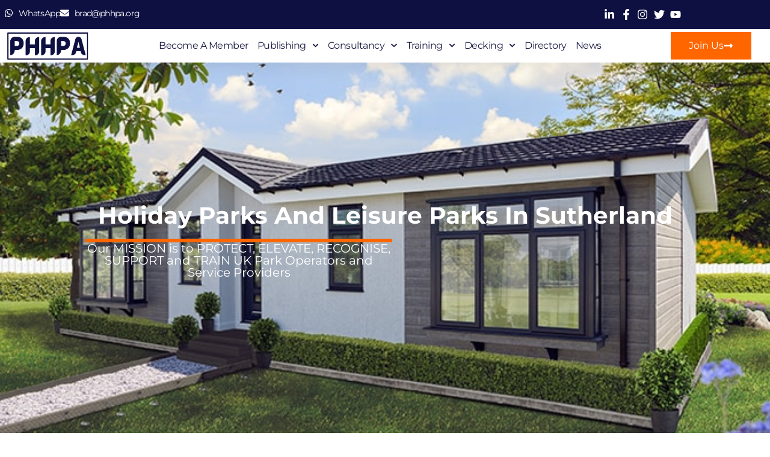

--- FILE ---
content_type: text/html; charset=UTF-8
request_url: https://www.phhpa.org/holiday-parks-and-leisure-parks-in-sutherland/
body_size: 27155
content:
<!DOCTYPE html>
<html lang="en-GB">
<head>
	<meta charset="UTF-8" />
	<meta name="viewport" content="width=device-width, initial-scale=1" />
	<link rel="profile" href="http://gmpg.org/xfn/11" />
	<link rel="pingback" href="https://www.phhpa.org/xmlrpc.php" />
	<meta name='robots' content='index, follow, max-image-preview:large, max-snippet:-1, max-video-preview:-1' />

	<!-- This site is optimized with the Yoast SEO plugin v26.4 - https://yoast.com/wordpress/plugins/seo/ -->
	<title>Holiday Parks and Leisure Parks in Sutherland - PHHPA</title><link rel="stylesheet" href="https://www.phhpa.org/wp-content/cache/min/1/0faf829f35f9150959f43ad71b3b3be4.css" media="all" data-minify="1" />
	<meta name="description" content="Holiday Parks and Leisure Parks In Sutherland - The Park Home and Holiday Park Association&#039;s guide to the county." />
	<link rel="canonical" href="https://www.phhpa.org/holiday-parks-and-leisure-parks-in-sutherland/" />
	<meta property="og:locale" content="en_GB" />
	<meta property="og:type" content="article" />
	<meta property="og:title" content="Holiday Parks and Leisure Parks in Sutherland - PHHPA" />
	<meta property="og:description" content="Holiday Parks and Leisure Parks In Sutherland - The Park Home and Holiday Park Association&#039;s guide to the county." />
	<meta property="og:url" content="https://www.phhpa.org/holiday-parks-and-leisure-parks-in-sutherland/" />
	<meta property="og:site_name" content="Park Home and Holiday Park Association | PHHPA" />
	<meta property="article:publisher" content="https://www.facebook.com/phhpa/" />
	<meta property="article:modified_time" content="2022-02-08T15:30:49+00:00" />
	<meta property="og:image" content="https://www.phhpa.org/wp-content/uploads/2022/01/2-150x150.png" />
	<meta name="twitter:card" content="summary_large_image" />
	<meta name="twitter:site" content="@PHHPAUK" />
	<meta name="twitter:label1" content="Estimated reading time" />
	<meta name="twitter:data1" content="1 minute" />
	<script type="application/ld+json" class="yoast-schema-graph">{"@context":"https://schema.org","@graph":[{"@type":"WebPage","@id":"https://www.phhpa.org/holiday-parks-and-leisure-parks-in-sutherland/","url":"https://www.phhpa.org/holiday-parks-and-leisure-parks-in-sutherland/","name":"Holiday Parks and Leisure Parks in Sutherland - PHHPA","isPartOf":{"@id":"https://www.phhpa.org/#website"},"primaryImageOfPage":{"@id":"https://www.phhpa.org/holiday-parks-and-leisure-parks-in-sutherland/#primaryimage"},"image":{"@id":"https://www.phhpa.org/holiday-parks-and-leisure-parks-in-sutherland/#primaryimage"},"thumbnailUrl":"https://www.phhpa.org/wp-content/uploads/2022/01/2-150x150.png","datePublished":"2022-02-08T10:03:02+00:00","dateModified":"2022-02-08T15:30:49+00:00","description":"Holiday Parks and Leisure Parks In Sutherland - The Park Home and Holiday Park Association's guide to the county.","breadcrumb":{"@id":"https://www.phhpa.org/holiday-parks-and-leisure-parks-in-sutherland/#breadcrumb"},"inLanguage":"en-GB","potentialAction":[{"@type":"ReadAction","target":["https://www.phhpa.org/holiday-parks-and-leisure-parks-in-sutherland/"]}]},{"@type":"ImageObject","inLanguage":"en-GB","@id":"https://www.phhpa.org/holiday-parks-and-leisure-parks-in-sutherland/#primaryimage","url":"https://www.phhpa.org/wp-content/uploads/2022/01/2.png","contentUrl":"https://www.phhpa.org/wp-content/uploads/2022/01/2.png","width":500,"height":500,"caption":"Join"},{"@type":"BreadcrumbList","@id":"https://www.phhpa.org/holiday-parks-and-leisure-parks-in-sutherland/#breadcrumb","itemListElement":[{"@type":"ListItem","position":1,"name":"Home","item":"https://www.phhpa.org/"},{"@type":"ListItem","position":2,"name":"Holiday Parks and Leisure Parks in Sutherland"}]},{"@type":"WebSite","@id":"https://www.phhpa.org/#website","url":"https://www.phhpa.org/","name":"Park Home and Holiday Park Association | PHHPA","description":"","publisher":{"@id":"https://www.phhpa.org/#organization"},"potentialAction":[{"@type":"SearchAction","target":{"@type":"EntryPoint","urlTemplate":"https://www.phhpa.org/?s={search_term_string}"},"query-input":{"@type":"PropertyValueSpecification","valueRequired":true,"valueName":"search_term_string"}}],"inLanguage":"en-GB"},{"@type":"Organization","@id":"https://www.phhpa.org/#organization","name":"Park Home & Holiday Park Association","url":"https://www.phhpa.org/","logo":{"@type":"ImageObject","inLanguage":"en-GB","@id":"https://www.phhpa.org/#/schema/logo/image/","url":"https://www.phhpa.org/wp-content/uploads/2021/05/cropped-Copy-of-PHHPA.png","contentUrl":"https://www.phhpa.org/wp-content/uploads/2021/05/cropped-Copy-of-PHHPA.png","width":700,"height":300,"caption":"Park Home & Holiday Park Association"},"image":{"@id":"https://www.phhpa.org/#/schema/logo/image/"},"sameAs":["https://www.facebook.com/phhpa/","https://x.com/PHHPAUK","https://www.instagram.com/phhpa/","https://www.linkedin.com/company/park-home-and-holiday-park-association/?viewAsMember=true","https://www.youtube.com/channel/UCiAM_SBmQF3cFrHC7W_hfHA"]}]}</script>
	<!-- / Yoast SEO plugin. -->


<link rel='dns-prefetch' href='//www.googletagmanager.com' />
<link rel='dns-prefetch' href='//pagead2.googlesyndication.com' />
<link rel="alternate" type="application/rss+xml" title="Park Home and Holiday Park Association | PHHPA &raquo; Feed" href="https://www.phhpa.org/feed/" />
<link rel="alternate" type="application/rss+xml" title="Park Home and Holiday Park Association | PHHPA &raquo; Comments Feed" href="https://www.phhpa.org/comments/feed/" />
<link rel="alternate" title="oEmbed (JSON)" type="application/json+oembed" href="https://www.phhpa.org/wp-json/oembed/1.0/embed?url=https%3A%2F%2Fwww.phhpa.org%2Fholiday-parks-and-leisure-parks-in-sutherland%2F" />
<link rel="alternate" title="oEmbed (XML)" type="text/xml+oembed" href="https://www.phhpa.org/wp-json/oembed/1.0/embed?url=https%3A%2F%2Fwww.phhpa.org%2Fholiday-parks-and-leisure-parks-in-sutherland%2F&#038;format=xml" />
<style id='wp-img-auto-sizes-contain-inline-css'>
img:is([sizes=auto i],[sizes^="auto," i]){contain-intrinsic-size:3000px 1500px}
/*# sourceURL=wp-img-auto-sizes-contain-inline-css */
</style>




<style id='wp-emoji-styles-inline-css'>

	img.wp-smiley, img.emoji {
		display: inline !important;
		border: none !important;
		box-shadow: none !important;
		height: 1em !important;
		width: 1em !important;
		margin: 0 0.07em !important;
		vertical-align: -0.1em !important;
		background: none !important;
		padding: 0 !important;
	}
/*# sourceURL=wp-emoji-styles-inline-css */
</style>
<style id='global-styles-inline-css'>
:root{--wp--preset--aspect-ratio--square: 1;--wp--preset--aspect-ratio--4-3: 4/3;--wp--preset--aspect-ratio--3-4: 3/4;--wp--preset--aspect-ratio--3-2: 3/2;--wp--preset--aspect-ratio--2-3: 2/3;--wp--preset--aspect-ratio--16-9: 16/9;--wp--preset--aspect-ratio--9-16: 9/16;--wp--preset--color--black: #000000;--wp--preset--color--cyan-bluish-gray: #abb8c3;--wp--preset--color--white: #ffffff;--wp--preset--color--pale-pink: #f78da7;--wp--preset--color--vivid-red: #cf2e2e;--wp--preset--color--luminous-vivid-orange: #ff6900;--wp--preset--color--luminous-vivid-amber: #fcb900;--wp--preset--color--light-green-cyan: #7bdcb5;--wp--preset--color--vivid-green-cyan: #00d084;--wp--preset--color--pale-cyan-blue: #8ed1fc;--wp--preset--color--vivid-cyan-blue: #0693e3;--wp--preset--color--vivid-purple: #9b51e0;--wp--preset--gradient--vivid-cyan-blue-to-vivid-purple: linear-gradient(135deg,rgb(6,147,227) 0%,rgb(155,81,224) 100%);--wp--preset--gradient--light-green-cyan-to-vivid-green-cyan: linear-gradient(135deg,rgb(122,220,180) 0%,rgb(0,208,130) 100%);--wp--preset--gradient--luminous-vivid-amber-to-luminous-vivid-orange: linear-gradient(135deg,rgb(252,185,0) 0%,rgb(255,105,0) 100%);--wp--preset--gradient--luminous-vivid-orange-to-vivid-red: linear-gradient(135deg,rgb(255,105,0) 0%,rgb(207,46,46) 100%);--wp--preset--gradient--very-light-gray-to-cyan-bluish-gray: linear-gradient(135deg,rgb(238,238,238) 0%,rgb(169,184,195) 100%);--wp--preset--gradient--cool-to-warm-spectrum: linear-gradient(135deg,rgb(74,234,220) 0%,rgb(151,120,209) 20%,rgb(207,42,186) 40%,rgb(238,44,130) 60%,rgb(251,105,98) 80%,rgb(254,248,76) 100%);--wp--preset--gradient--blush-light-purple: linear-gradient(135deg,rgb(255,206,236) 0%,rgb(152,150,240) 100%);--wp--preset--gradient--blush-bordeaux: linear-gradient(135deg,rgb(254,205,165) 0%,rgb(254,45,45) 50%,rgb(107,0,62) 100%);--wp--preset--gradient--luminous-dusk: linear-gradient(135deg,rgb(255,203,112) 0%,rgb(199,81,192) 50%,rgb(65,88,208) 100%);--wp--preset--gradient--pale-ocean: linear-gradient(135deg,rgb(255,245,203) 0%,rgb(182,227,212) 50%,rgb(51,167,181) 100%);--wp--preset--gradient--electric-grass: linear-gradient(135deg,rgb(202,248,128) 0%,rgb(113,206,126) 100%);--wp--preset--gradient--midnight: linear-gradient(135deg,rgb(2,3,129) 0%,rgb(40,116,252) 100%);--wp--preset--font-size--small: 13px;--wp--preset--font-size--medium: 20px;--wp--preset--font-size--large: 36px;--wp--preset--font-size--x-large: 42px;--wp--preset--spacing--20: 0.44rem;--wp--preset--spacing--30: 0.67rem;--wp--preset--spacing--40: 1rem;--wp--preset--spacing--50: 1.5rem;--wp--preset--spacing--60: 2.25rem;--wp--preset--spacing--70: 3.38rem;--wp--preset--spacing--80: 5.06rem;--wp--preset--shadow--natural: 6px 6px 9px rgba(0, 0, 0, 0.2);--wp--preset--shadow--deep: 12px 12px 50px rgba(0, 0, 0, 0.4);--wp--preset--shadow--sharp: 6px 6px 0px rgba(0, 0, 0, 0.2);--wp--preset--shadow--outlined: 6px 6px 0px -3px rgb(255, 255, 255), 6px 6px rgb(0, 0, 0);--wp--preset--shadow--crisp: 6px 6px 0px rgb(0, 0, 0);}:root { --wp--style--global--content-size: 800px;--wp--style--global--wide-size: 1200px; }:where(body) { margin: 0; }.wp-site-blocks > .alignleft { float: left; margin-right: 2em; }.wp-site-blocks > .alignright { float: right; margin-left: 2em; }.wp-site-blocks > .aligncenter { justify-content: center; margin-left: auto; margin-right: auto; }:where(.wp-site-blocks) > * { margin-block-start: 24px; margin-block-end: 0; }:where(.wp-site-blocks) > :first-child { margin-block-start: 0; }:where(.wp-site-blocks) > :last-child { margin-block-end: 0; }:root { --wp--style--block-gap: 24px; }:root :where(.is-layout-flow) > :first-child{margin-block-start: 0;}:root :where(.is-layout-flow) > :last-child{margin-block-end: 0;}:root :where(.is-layout-flow) > *{margin-block-start: 24px;margin-block-end: 0;}:root :where(.is-layout-constrained) > :first-child{margin-block-start: 0;}:root :where(.is-layout-constrained) > :last-child{margin-block-end: 0;}:root :where(.is-layout-constrained) > *{margin-block-start: 24px;margin-block-end: 0;}:root :where(.is-layout-flex){gap: 24px;}:root :where(.is-layout-grid){gap: 24px;}.is-layout-flow > .alignleft{float: left;margin-inline-start: 0;margin-inline-end: 2em;}.is-layout-flow > .alignright{float: right;margin-inline-start: 2em;margin-inline-end: 0;}.is-layout-flow > .aligncenter{margin-left: auto !important;margin-right: auto !important;}.is-layout-constrained > .alignleft{float: left;margin-inline-start: 0;margin-inline-end: 2em;}.is-layout-constrained > .alignright{float: right;margin-inline-start: 2em;margin-inline-end: 0;}.is-layout-constrained > .aligncenter{margin-left: auto !important;margin-right: auto !important;}.is-layout-constrained > :where(:not(.alignleft):not(.alignright):not(.alignfull)){max-width: var(--wp--style--global--content-size);margin-left: auto !important;margin-right: auto !important;}.is-layout-constrained > .alignwide{max-width: var(--wp--style--global--wide-size);}body .is-layout-flex{display: flex;}.is-layout-flex{flex-wrap: wrap;align-items: center;}.is-layout-flex > :is(*, div){margin: 0;}body .is-layout-grid{display: grid;}.is-layout-grid > :is(*, div){margin: 0;}body{padding-top: 0px;padding-right: 0px;padding-bottom: 0px;padding-left: 0px;}a:where(:not(.wp-element-button)){text-decoration: underline;}:root :where(.wp-element-button, .wp-block-button__link){background-color: #32373c;border-width: 0;color: #fff;font-family: inherit;font-size: inherit;font-style: inherit;font-weight: inherit;letter-spacing: inherit;line-height: inherit;padding-top: calc(0.667em + 2px);padding-right: calc(1.333em + 2px);padding-bottom: calc(0.667em + 2px);padding-left: calc(1.333em + 2px);text-decoration: none;text-transform: inherit;}.has-black-color{color: var(--wp--preset--color--black) !important;}.has-cyan-bluish-gray-color{color: var(--wp--preset--color--cyan-bluish-gray) !important;}.has-white-color{color: var(--wp--preset--color--white) !important;}.has-pale-pink-color{color: var(--wp--preset--color--pale-pink) !important;}.has-vivid-red-color{color: var(--wp--preset--color--vivid-red) !important;}.has-luminous-vivid-orange-color{color: var(--wp--preset--color--luminous-vivid-orange) !important;}.has-luminous-vivid-amber-color{color: var(--wp--preset--color--luminous-vivid-amber) !important;}.has-light-green-cyan-color{color: var(--wp--preset--color--light-green-cyan) !important;}.has-vivid-green-cyan-color{color: var(--wp--preset--color--vivid-green-cyan) !important;}.has-pale-cyan-blue-color{color: var(--wp--preset--color--pale-cyan-blue) !important;}.has-vivid-cyan-blue-color{color: var(--wp--preset--color--vivid-cyan-blue) !important;}.has-vivid-purple-color{color: var(--wp--preset--color--vivid-purple) !important;}.has-black-background-color{background-color: var(--wp--preset--color--black) !important;}.has-cyan-bluish-gray-background-color{background-color: var(--wp--preset--color--cyan-bluish-gray) !important;}.has-white-background-color{background-color: var(--wp--preset--color--white) !important;}.has-pale-pink-background-color{background-color: var(--wp--preset--color--pale-pink) !important;}.has-vivid-red-background-color{background-color: var(--wp--preset--color--vivid-red) !important;}.has-luminous-vivid-orange-background-color{background-color: var(--wp--preset--color--luminous-vivid-orange) !important;}.has-luminous-vivid-amber-background-color{background-color: var(--wp--preset--color--luminous-vivid-amber) !important;}.has-light-green-cyan-background-color{background-color: var(--wp--preset--color--light-green-cyan) !important;}.has-vivid-green-cyan-background-color{background-color: var(--wp--preset--color--vivid-green-cyan) !important;}.has-pale-cyan-blue-background-color{background-color: var(--wp--preset--color--pale-cyan-blue) !important;}.has-vivid-cyan-blue-background-color{background-color: var(--wp--preset--color--vivid-cyan-blue) !important;}.has-vivid-purple-background-color{background-color: var(--wp--preset--color--vivid-purple) !important;}.has-black-border-color{border-color: var(--wp--preset--color--black) !important;}.has-cyan-bluish-gray-border-color{border-color: var(--wp--preset--color--cyan-bluish-gray) !important;}.has-white-border-color{border-color: var(--wp--preset--color--white) !important;}.has-pale-pink-border-color{border-color: var(--wp--preset--color--pale-pink) !important;}.has-vivid-red-border-color{border-color: var(--wp--preset--color--vivid-red) !important;}.has-luminous-vivid-orange-border-color{border-color: var(--wp--preset--color--luminous-vivid-orange) !important;}.has-luminous-vivid-amber-border-color{border-color: var(--wp--preset--color--luminous-vivid-amber) !important;}.has-light-green-cyan-border-color{border-color: var(--wp--preset--color--light-green-cyan) !important;}.has-vivid-green-cyan-border-color{border-color: var(--wp--preset--color--vivid-green-cyan) !important;}.has-pale-cyan-blue-border-color{border-color: var(--wp--preset--color--pale-cyan-blue) !important;}.has-vivid-cyan-blue-border-color{border-color: var(--wp--preset--color--vivid-cyan-blue) !important;}.has-vivid-purple-border-color{border-color: var(--wp--preset--color--vivid-purple) !important;}.has-vivid-cyan-blue-to-vivid-purple-gradient-background{background: var(--wp--preset--gradient--vivid-cyan-blue-to-vivid-purple) !important;}.has-light-green-cyan-to-vivid-green-cyan-gradient-background{background: var(--wp--preset--gradient--light-green-cyan-to-vivid-green-cyan) !important;}.has-luminous-vivid-amber-to-luminous-vivid-orange-gradient-background{background: var(--wp--preset--gradient--luminous-vivid-amber-to-luminous-vivid-orange) !important;}.has-luminous-vivid-orange-to-vivid-red-gradient-background{background: var(--wp--preset--gradient--luminous-vivid-orange-to-vivid-red) !important;}.has-very-light-gray-to-cyan-bluish-gray-gradient-background{background: var(--wp--preset--gradient--very-light-gray-to-cyan-bluish-gray) !important;}.has-cool-to-warm-spectrum-gradient-background{background: var(--wp--preset--gradient--cool-to-warm-spectrum) !important;}.has-blush-light-purple-gradient-background{background: var(--wp--preset--gradient--blush-light-purple) !important;}.has-blush-bordeaux-gradient-background{background: var(--wp--preset--gradient--blush-bordeaux) !important;}.has-luminous-dusk-gradient-background{background: var(--wp--preset--gradient--luminous-dusk) !important;}.has-pale-ocean-gradient-background{background: var(--wp--preset--gradient--pale-ocean) !important;}.has-electric-grass-gradient-background{background: var(--wp--preset--gradient--electric-grass) !important;}.has-midnight-gradient-background{background: var(--wp--preset--gradient--midnight) !important;}.has-small-font-size{font-size: var(--wp--preset--font-size--small) !important;}.has-medium-font-size{font-size: var(--wp--preset--font-size--medium) !important;}.has-large-font-size{font-size: var(--wp--preset--font-size--large) !important;}.has-x-large-font-size{font-size: var(--wp--preset--font-size--x-large) !important;}
:root :where(.wp-block-pullquote){font-size: 1.5em;line-height: 1.6;}
/*# sourceURL=global-styles-inline-css */
</style>














<style id='elementor-frontend-inline-css'>
.elementor-kit-629{--e-global-color-primary:#0E1042;--e-global-color-secondary:#54595F;--e-global-color-text:#FFFFFF;--e-global-color-accent:#FF6600;--e-global-color-2fb36d5:#FF6600;--e-global-color-4034354:#0E1042;--e-global-color-c54699c:#FF660000;--e-global-typography-primary-font-family:"Montserrat";--e-global-typography-primary-font-weight:600;--e-global-typography-secondary-font-family:"Montserrat";--e-global-typography-secondary-font-weight:400;--e-global-typography-text-font-family:"Montserrat";--e-global-typography-text-font-weight:400;--e-global-typography-accent-font-family:"Montserrat";--e-global-typography-accent-font-weight:500;--e-global-typography-df5ee16-font-family:"Montserrat";--e-global-typography-df5ee16-font-size:50px;--e-global-typography-df5ee16-font-weight:600;--e-global-typography-df5ee16-text-transform:none;--e-global-typography-df5ee16-line-height:1em;--e-global-typography-fe0c162-font-family:"Montserrat";--e-global-typography-fe0c162-font-size:20px;--e-global-typography-fe0c162-font-weight:400;--e-global-typography-fe0c162-text-transform:none;--e-global-typography-fe0c162-line-height:1em;}.elementor-kit-629 e-page-transition{background-color:#FFBC7D;}.elementor-kit-629 a{color:var( --e-global-color-accent );}.elementor-section.elementor-section-boxed > .elementor-container{max-width:1140px;}.e-con{--container-max-width:1140px;}.elementor-widget:not(:last-child){margin-block-end:20px;}.elementor-element{--widgets-spacing:20px 20px;--widgets-spacing-row:20px;--widgets-spacing-column:20px;}{}h1.entry-title{display:var(--page-title-display);}.site-header .site-branding{flex-direction:column;align-items:stretch;}.site-header{padding-inline-end:0px;padding-inline-start:0px;}.site-footer .site-branding{flex-direction:column;align-items:stretch;}@media(max-width:1024px){.elementor-kit-629{--e-global-typography-df5ee16-font-size:45px;--e-global-typography-fe0c162-font-size:45px;}.elementor-section.elementor-section-boxed > .elementor-container{max-width:1024px;}.e-con{--container-max-width:1024px;}}@media(max-width:767px){.elementor-kit-629{--e-global-typography-df5ee16-font-size:40px;--e-global-typography-fe0c162-font-size:40px;}.elementor-section.elementor-section-boxed > .elementor-container{max-width:767px;}.e-con{--container-max-width:767px;}}
.elementor-19703 .elementor-element.elementor-element-31a67c39:not(.elementor-motion-effects-element-type-background), .elementor-19703 .elementor-element.elementor-element-31a67c39 > .elementor-motion-effects-container > .elementor-motion-effects-layer{background-image:url("https://www.phhpa.org/wp-content/uploads/2021/05/672-x-470-charnwood-1580231346p5z5A.jpg");background-position:center center;background-repeat:no-repeat;background-size:cover;}.elementor-19703 .elementor-element.elementor-element-31a67c39 > .elementor-background-overlay{background-color:#0E1042;opacity:0.8;transition:background 0.3s, border-radius 0.3s, opacity 0.3s;}.elementor-19703 .elementor-element.elementor-element-31a67c39 > .elementor-container{min-height:415px;}.elementor-19703 .elementor-element.elementor-element-31a67c39{transition:background 0.3s, border 0.3s, border-radius 0.3s, box-shadow 0.3s;padding:122px 122px 122px 122px;}.elementor-19703 .elementor-element.elementor-element-64f002f8 > .elementor-element-populated{margin:-5% 0% 0% 0%;--e-column-margin-right:0%;--e-column-margin-left:0%;}.elementor-19703 .elementor-element.elementor-element-7ae266e4 > .elementor-widget-container{margin:0px 0px 0px 0px;padding:-1px -1px -1px -1px;}.elementor-19703 .elementor-element.elementor-element-7ae266e4{text-align:center;}.elementor-19703 .elementor-element.elementor-element-7ae266e4 .elementor-heading-title{font-family:"Montserrat", Sans-serif;font-size:39px;font-weight:700;text-transform:none;line-height:1em;color:#FFFFFF;}.elementor-19703 .elementor-element.elementor-element-64c57a18 > .elementor-container{max-width:530px;}.elementor-19703 .elementor-element.elementor-element-64c57a18{margin-top:-12px;margin-bottom:-12px;padding:0px 0px 0px 0px;}.elementor-19703 .elementor-element.elementor-element-27f3a5bd > .elementor-widget-container{margin:1px 0px 0px 0px;padding:0px 0px 0px 0px;border-style:solid;border-width:6px 0px 0px 0px;border-color:var( --e-global-color-accent );}.elementor-19703 .elementor-element.elementor-element-27f3a5bd{text-align:center;font-family:"Montserrat", Sans-serif;font-size:20px;font-weight:400;text-transform:none;line-height:1em;color:#FFFFFF;}.elementor-19703 .elementor-element.elementor-element-61799a4e{padding:50px 0px 50px 0px;}.elementor-19703 .elementor-element.elementor-element-2e3f7b68{text-align:start;font-family:"Montserrat", Sans-serif;font-size:20px;color:#000000;}.elementor-19703 .elementor-element.elementor-element-2465fa84 .elementor-wrapper{--video-aspect-ratio:1.77777;}.elementor-19703 .elementor-element.elementor-element-2f80c2d5:not(.elementor-motion-effects-element-type-background), .elementor-19703 .elementor-element.elementor-element-2f80c2d5 > .elementor-motion-effects-container > .elementor-motion-effects-layer{background-color:var( --e-global-color-4034354 );}.elementor-19703 .elementor-element.elementor-element-2f80c2d5{transition:background 0.3s, border 0.3s, border-radius 0.3s, box-shadow 0.3s;margin-top:0px;margin-bottom:10px;padding:25px 25px 25px 25px;}.elementor-19703 .elementor-element.elementor-element-2f80c2d5 > .elementor-background-overlay{transition:background 0.3s, border-radius 0.3s, opacity 0.3s;}:root{--page-title-display:none;}.elementor-widget .tippy-tooltip .tippy-content{text-align:center;}@media(min-width:1367px){.elementor-19703 .elementor-element.elementor-element-31a67c39:not(.elementor-motion-effects-element-type-background), .elementor-19703 .elementor-element.elementor-element-31a67c39 > .elementor-motion-effects-container > .elementor-motion-effects-layer{background-attachment:fixed;}}@media(max-width:1024px){.elementor-19703 .elementor-element.elementor-element-31a67c39 > .elementor-container{min-height:223px;}.elementor-19703 .elementor-element.elementor-element-31a67c39:not(.elementor-motion-effects-element-type-background), .elementor-19703 .elementor-element.elementor-element-31a67c39 > .elementor-motion-effects-container > .elementor-motion-effects-layer{background-repeat:no-repeat;background-size:cover;}.elementor-19703 .elementor-element.elementor-element-7ae266e4 .elementor-heading-title{font-size:30px;}.elementor-19703 .elementor-element.elementor-element-27f3a5bd{font-size:20px;}}@media(max-width:767px){.elementor-19703 .elementor-element.elementor-element-31a67c39 > .elementor-container{min-height:350px;}.elementor-19703 .elementor-element.elementor-element-31a67c39:not(.elementor-motion-effects-element-type-background), .elementor-19703 .elementor-element.elementor-element-31a67c39 > .elementor-motion-effects-container > .elementor-motion-effects-layer{background-position:-5px 0px;}.elementor-19703 .elementor-element.elementor-element-31a67c39{margin-top:0px;margin-bottom:0px;padding:0px 0px 0px 0px;}.elementor-bc-flex-widget .elementor-19703 .elementor-element.elementor-element-64f002f8.elementor-column .elementor-widget-wrap{align-items:flex-start;}.elementor-19703 .elementor-element.elementor-element-64f002f8.elementor-column.elementor-element[data-element_type="column"] > .elementor-widget-wrap.elementor-element-populated{align-content:flex-start;align-items:flex-start;}.elementor-19703 .elementor-element.elementor-element-64f002f8.elementor-column > .elementor-widget-wrap{justify-content:flex-start;}.elementor-19703 .elementor-element.elementor-element-64f002f8 > .elementor-widget-wrap > .elementor-widget:not(.elementor-widget__width-auto):not(.elementor-widget__width-initial):not(:last-child):not(.elementor-absolute){margin-block-end:0px;}.elementor-19703 .elementor-element.elementor-element-64f002f8 > .elementor-element-populated{margin:0px 0px 0px 0px;--e-column-margin-right:0px;--e-column-margin-left:0px;padding:-25px -25px -25px -25px;}.elementor-19703 .elementor-element.elementor-element-7ae266e4 > .elementor-widget-container{margin:0px 0px 11px 0px;padding:0px 0px 0px 0px;}.elementor-19703 .elementor-element.elementor-element-7ae266e4{text-align:center;}.elementor-19703 .elementor-element.elementor-element-7ae266e4 .elementor-heading-title{font-size:20px;}.elementor-19703 .elementor-element.elementor-element-27f3a5bd > .elementor-widget-container{margin:0px 0px 0px 0px;padding:6px 6px 6px 6px;}.elementor-19703 .elementor-element.elementor-element-27f3a5bd{font-size:20px;}.elementor-19703 .elementor-element.elementor-element-298f0e63 img{width:50%;}.elementor-19703 .elementor-element.elementor-element-48f7a49 img{width:50%;}.elementor-19703 .elementor-element.elementor-element-2cea0c85 img{width:50%;}.elementor-19703 .elementor-element.elementor-element-6a1cb321 img{width:50%;}.elementor-19703 .elementor-element.elementor-element-8624ba3 img{width:50%;}}
.elementor-7092 .elementor-element.elementor-element-57782494{box-shadow:0px 5px 30px 0px rgba(0,0,0,0.1);z-index:10;}.elementor-7092 .elementor-element.elementor-element-3e90e3c7 > .elementor-element-populated{padding:0px 0px 0px 0px;}.elementor-7092 .elementor-element.elementor-element-33582101:not(.elementor-motion-effects-element-type-background), .elementor-7092 .elementor-element.elementor-element-33582101 > .elementor-motion-effects-container > .elementor-motion-effects-layer{background-color:var( --e-global-color-primary );}.elementor-7092 .elementor-element.elementor-element-33582101{transition:background 0.3s, border 0.3s, border-radius 0.3s, box-shadow 0.3s;margin-top:0px;margin-bottom:0px;padding:12px 0px 12px 0px;}.elementor-7092 .elementor-element.elementor-element-33582101 > .elementor-background-overlay{transition:background 0.3s, border-radius 0.3s, opacity 0.3s;}.elementor-bc-flex-widget .elementor-7092 .elementor-element.elementor-element-16949d6f.elementor-column .elementor-widget-wrap{align-items:center;}.elementor-7092 .elementor-element.elementor-element-16949d6f.elementor-column.elementor-element[data-element_type="column"] > .elementor-widget-wrap.elementor-element-populated{align-content:center;align-items:center;}.elementor-7092 .elementor-element.elementor-element-16949d6f > .elementor-element-populated{padding:0px 0px 0px 0px;}.elementor-7092 .elementor-element.elementor-element-79b63be2 > .elementor-widget-container{margin:0px 0px 5px 5px;padding:2px 2px 2px 2px;}.elementor-7092 .elementor-element.elementor-element-79b63be2 .elementor-icon-list-items:not(.elementor-inline-items) .elementor-icon-list-item:not(:last-child){padding-block-end:calc(10px/2);}.elementor-7092 .elementor-element.elementor-element-79b63be2 .elementor-icon-list-items:not(.elementor-inline-items) .elementor-icon-list-item:not(:first-child){margin-block-start:calc(10px/2);}.elementor-7092 .elementor-element.elementor-element-79b63be2 .elementor-icon-list-items.elementor-inline-items .elementor-icon-list-item{margin-inline:calc(10px/2);}.elementor-7092 .elementor-element.elementor-element-79b63be2 .elementor-icon-list-items.elementor-inline-items{margin-inline:calc(-10px/2);}.elementor-7092 .elementor-element.elementor-element-79b63be2 .elementor-icon-list-items.elementor-inline-items .elementor-icon-list-item:after{inset-inline-end:calc(-10px/2);}.elementor-7092 .elementor-element.elementor-element-79b63be2 .elementor-icon-list-icon i{color:#ffffff;transition:color 0.3s;}.elementor-7092 .elementor-element.elementor-element-79b63be2 .elementor-icon-list-icon svg{fill:#ffffff;transition:fill 0.3s;}.elementor-7092 .elementor-element.elementor-element-79b63be2{--e-icon-list-icon-size:15px;--e-icon-list-icon-align:left;--e-icon-list-icon-margin:0 calc(var(--e-icon-list-icon-size, 1em) * 0.25) 0 0;--icon-vertical-offset:0px;}.elementor-7092 .elementor-element.elementor-element-79b63be2 .elementor-icon-list-icon{padding-inline-end:0px;}.elementor-7092 .elementor-element.elementor-element-79b63be2 .elementor-icon-list-item > .elementor-icon-list-text, .elementor-7092 .elementor-element.elementor-element-79b63be2 .elementor-icon-list-item > a{font-family:"Montserrat", Sans-serif;font-size:14px;font-weight:400;text-transform:none;line-height:1em;letter-spacing:-0.6px;}.elementor-7092 .elementor-element.elementor-element-79b63be2 .elementor-icon-list-text{color:#ffffff;transition:color 0.3s;}.elementor-bc-flex-widget .elementor-7092 .elementor-element.elementor-element-5a472882.elementor-column .elementor-widget-wrap{align-items:center;}.elementor-7092 .elementor-element.elementor-element-5a472882.elementor-column.elementor-element[data-element_type="column"] > .elementor-widget-wrap.elementor-element-populated{align-content:center;align-items:center;}.elementor-7092 .elementor-element.elementor-element-5a472882 > .elementor-element-populated{margin:0px 0px 0px 3px;--e-column-margin-right:0px;--e-column-margin-left:3px;padding:0px 0px 0px 0px;}.elementor-7092 .elementor-element.elementor-element-26e3b28f > .elementor-widget-container{margin:0px 50px 0px 0px;padding:0px 0px 0px 0px;}.elementor-7092 .elementor-element.elementor-element-26e3b28f .elementor-icon-list-items:not(.elementor-inline-items) .elementor-icon-list-item:not(:last-child){padding-block-end:calc(9px/2);}.elementor-7092 .elementor-element.elementor-element-26e3b28f .elementor-icon-list-items:not(.elementor-inline-items) .elementor-icon-list-item:not(:first-child){margin-block-start:calc(9px/2);}.elementor-7092 .elementor-element.elementor-element-26e3b28f .elementor-icon-list-items.elementor-inline-items .elementor-icon-list-item{margin-inline:calc(9px/2);}.elementor-7092 .elementor-element.elementor-element-26e3b28f .elementor-icon-list-items.elementor-inline-items{margin-inline:calc(-9px/2);}.elementor-7092 .elementor-element.elementor-element-26e3b28f .elementor-icon-list-items.elementor-inline-items .elementor-icon-list-item:after{inset-inline-end:calc(-9px/2);}.elementor-7092 .elementor-element.elementor-element-26e3b28f .elementor-icon-list-icon i{color:#ffffff;transition:color 0.3s;}.elementor-7092 .elementor-element.elementor-element-26e3b28f .elementor-icon-list-icon svg{fill:#ffffff;transition:fill 0.3s;}.elementor-7092 .elementor-element.elementor-element-26e3b28f .elementor-icon-list-item:hover .elementor-icon-list-icon i{color:#FF6600;}.elementor-7092 .elementor-element.elementor-element-26e3b28f .elementor-icon-list-item:hover .elementor-icon-list-icon svg{fill:#FF6600;}.elementor-7092 .elementor-element.elementor-element-26e3b28f{--e-icon-list-icon-size:18px;--e-icon-list-icon-align:center;--e-icon-list-icon-margin:0 calc(var(--e-icon-list-icon-size, 1em) * 0.125);--icon-vertical-offset:0px;}.elementor-7092 .elementor-element.elementor-element-26e3b28f .elementor-icon-list-text{transition:color 0.3s;}.elementor-7092 .elementor-element.elementor-element-47dfa2d4 > .elementor-container > .elementor-column > .elementor-widget-wrap{align-content:center;align-items:center;}.elementor-7092 .elementor-element.elementor-element-47dfa2d4:not(.elementor-motion-effects-element-type-background), .elementor-7092 .elementor-element.elementor-element-47dfa2d4 > .elementor-motion-effects-container > .elementor-motion-effects-layer{background-color:#ffffff;}.elementor-7092 .elementor-element.elementor-element-47dfa2d4 > .elementor-container{max-width:1600px;}.elementor-7092 .elementor-element.elementor-element-47dfa2d4{transition:background 0.3s, border 0.3s, border-radius 0.3s, box-shadow 0.3s;margin-top:0px;margin-bottom:0px;padding:0px 0px 0px 0px;}.elementor-7092 .elementor-element.elementor-element-47dfa2d4 > .elementor-background-overlay{transition:background 0.3s, border-radius 0.3s, opacity 0.3s;}.elementor-bc-flex-widget .elementor-7092 .elementor-element.elementor-element-26bfb03e.elementor-column .elementor-widget-wrap{align-items:center;}.elementor-7092 .elementor-element.elementor-element-26bfb03e.elementor-column.elementor-element[data-element_type="column"] > .elementor-widget-wrap.elementor-element-populated{align-content:center;align-items:center;}.elementor-7092 .elementor-element.elementor-element-26bfb03e > .elementor-element-populated{padding:0px 0px 0px 0px;}.elementor-7092 .elementor-element.elementor-element-38aa8130 > .elementor-widget-container{margin:0px 0px 0px 010px;padding:0px 0px 0px 0px;}.elementor-7092 .elementor-element.elementor-element-38aa8130{text-align:end;}.elementor-7092 .elementor-element.elementor-element-38aa8130 img{width:100%;}.elementor-bc-flex-widget .elementor-7092 .elementor-element.elementor-element-86ceb72.elementor-column .elementor-widget-wrap{align-items:center;}.elementor-7092 .elementor-element.elementor-element-86ceb72.elementor-column.elementor-element[data-element_type="column"] > .elementor-widget-wrap.elementor-element-populated{align-content:center;align-items:center;}.elementor-7092 .elementor-element.elementor-element-86ceb72.elementor-column > .elementor-widget-wrap{justify-content:center;}.elementor-7092 .elementor-element.elementor-element-86ceb72 > .elementor-element-populated{margin:0px 0px 0px 0px;--e-column-margin-right:0px;--e-column-margin-left:0px;padding:0px 0px 0px 0px;}.elementor-7092 .elementor-element.elementor-element-73dce128 > .elementor-widget-container{margin:0px 0px -17px 0px;padding:0px 0px 0px 0px;}.elementor-7092 .elementor-element.elementor-element-73dce128 .elementor-menu-toggle{margin-left:auto;background-color:var( --e-global-color-text );}.elementor-7092 .elementor-element.elementor-element-73dce128 .elementor-nav-menu .elementor-item{font-family:"Montserrat", Sans-serif;font-size:16px;font-weight:400;text-transform:capitalize;}.elementor-7092 .elementor-element.elementor-element-73dce128 .elementor-nav-menu--main .elementor-item{color:#16163f;fill:#16163f;padding-left:0px;padding-right:0px;}.elementor-7092 .elementor-element.elementor-element-73dce128 .elementor-nav-menu--main .elementor-item:hover,
					.elementor-7092 .elementor-element.elementor-element-73dce128 .elementor-nav-menu--main .elementor-item.elementor-item-active,
					.elementor-7092 .elementor-element.elementor-element-73dce128 .elementor-nav-menu--main .elementor-item.highlighted,
					.elementor-7092 .elementor-element.elementor-element-73dce128 .elementor-nav-menu--main .elementor-item:focus{color:#FF6600;fill:#FF6600;}.elementor-7092 .elementor-element.elementor-element-73dce128 .elementor-nav-menu--main .elementor-item.elementor-item-active{color:var( --e-global-color-accent );}.elementor-7092 .elementor-element.elementor-element-73dce128 .elementor-nav-menu--main:not(.e--pointer-framed) .elementor-item.elementor-item-active:before,
					.elementor-7092 .elementor-element.elementor-element-73dce128 .elementor-nav-menu--main:not(.e--pointer-framed) .elementor-item.elementor-item-active:after{background-color:var( --e-global-color-accent );}.elementor-7092 .elementor-element.elementor-element-73dce128 .e--pointer-framed .elementor-item.elementor-item-active:before,
					.elementor-7092 .elementor-element.elementor-element-73dce128 .e--pointer-framed .elementor-item.elementor-item-active:after{border-color:var( --e-global-color-accent );}.elementor-7092 .elementor-element.elementor-element-73dce128 .e--pointer-framed .elementor-item:before{border-width:0px;}.elementor-7092 .elementor-element.elementor-element-73dce128 .e--pointer-framed.e--animation-draw .elementor-item:before{border-width:0 0 0px 0px;}.elementor-7092 .elementor-element.elementor-element-73dce128 .e--pointer-framed.e--animation-draw .elementor-item:after{border-width:0px 0px 0 0;}.elementor-7092 .elementor-element.elementor-element-73dce128 .e--pointer-framed.e--animation-corners .elementor-item:before{border-width:0px 0 0 0px;}.elementor-7092 .elementor-element.elementor-element-73dce128 .e--pointer-framed.e--animation-corners .elementor-item:after{border-width:0 0px 0px 0;}.elementor-7092 .elementor-element.elementor-element-73dce128 .e--pointer-underline .elementor-item:after,
					 .elementor-7092 .elementor-element.elementor-element-73dce128 .e--pointer-overline .elementor-item:before,
					 .elementor-7092 .elementor-element.elementor-element-73dce128 .e--pointer-double-line .elementor-item:before,
					 .elementor-7092 .elementor-element.elementor-element-73dce128 .e--pointer-double-line .elementor-item:after{height:0px;}.elementor-7092 .elementor-element.elementor-element-73dce128{--e-nav-menu-horizontal-menu-item-margin:calc( 24px / 2 );}.elementor-7092 .elementor-element.elementor-element-73dce128 .elementor-nav-menu--main:not(.elementor-nav-menu--layout-horizontal) .elementor-nav-menu > li:not(:last-child){margin-bottom:24px;}.elementor-7092 .elementor-element.elementor-element-73dce128 .elementor-nav-menu--dropdown a, .elementor-7092 .elementor-element.elementor-element-73dce128 .elementor-menu-toggle{color:#0E1024;fill:#0E1024;}.elementor-7092 .elementor-element.elementor-element-73dce128 .elementor-nav-menu--dropdown a:hover,
					.elementor-7092 .elementor-element.elementor-element-73dce128 .elementor-nav-menu--dropdown a:focus,
					.elementor-7092 .elementor-element.elementor-element-73dce128 .elementor-nav-menu--dropdown a.elementor-item-active,
					.elementor-7092 .elementor-element.elementor-element-73dce128 .elementor-nav-menu--dropdown a.highlighted,
					.elementor-7092 .elementor-element.elementor-element-73dce128 .elementor-menu-toggle:hover,
					.elementor-7092 .elementor-element.elementor-element-73dce128 .elementor-menu-toggle:focus{color:#FF6600;}.elementor-7092 .elementor-element.elementor-element-73dce128 .elementor-nav-menu--dropdown a:hover,
					.elementor-7092 .elementor-element.elementor-element-73dce128 .elementor-nav-menu--dropdown a:focus,
					.elementor-7092 .elementor-element.elementor-element-73dce128 .elementor-nav-menu--dropdown a.elementor-item-active,
					.elementor-7092 .elementor-element.elementor-element-73dce128 .elementor-nav-menu--dropdown a.highlighted{background-color:rgba(0,0,0,0);}.elementor-7092 .elementor-element.elementor-element-73dce128 .elementor-nav-menu--dropdown a.elementor-item-active{color:var( --e-global-color-accent );background-color:rgba(0,0,0,0);}.elementor-7092 .elementor-element.elementor-element-73dce128 .elementor-nav-menu--dropdown .elementor-item, .elementor-7092 .elementor-element.elementor-element-73dce128 .elementor-nav-menu--dropdown  .elementor-sub-item{font-family:"Montserrat", Sans-serif;font-size:16px;font-weight:400;}.elementor-7092 .elementor-element.elementor-element-73dce128 .elementor-nav-menu--dropdown{border-radius:0px 0px 0px 0px;}.elementor-7092 .elementor-element.elementor-element-73dce128 .elementor-nav-menu--dropdown li:first-child a{border-top-left-radius:0px;border-top-right-radius:0px;}.elementor-7092 .elementor-element.elementor-element-73dce128 .elementor-nav-menu--dropdown li:last-child a{border-bottom-right-radius:0px;border-bottom-left-radius:0px;}.elementor-7092 .elementor-element.elementor-element-73dce128 .elementor-nav-menu--main .elementor-nav-menu--dropdown, .elementor-7092 .elementor-element.elementor-element-73dce128 .elementor-nav-menu__container.elementor-nav-menu--dropdown{box-shadow:0px 15px 20px 0px rgba(0,0,0,0.1);}.elementor-7092 .elementor-element.elementor-element-73dce128 .elementor-nav-menu--dropdown a{padding-left:10px;padding-right:10px;padding-top:10px;padding-bottom:10px;}.elementor-7092 .elementor-element.elementor-element-73dce128 .elementor-nav-menu--main > .elementor-nav-menu > li > .elementor-nav-menu--dropdown, .elementor-7092 .elementor-element.elementor-element-73dce128 .elementor-nav-menu__container.elementor-nav-menu--dropdown{margin-top:15px !important;}.elementor-7092 .elementor-element.elementor-element-73dce128 div.elementor-menu-toggle{color:var( --e-global-color-accent );}.elementor-7092 .elementor-element.elementor-element-73dce128 div.elementor-menu-toggle svg{fill:var( --e-global-color-accent );}.elementor-7092 .elementor-element.elementor-element-4dfc3cb > .elementor-widget-container{margin:0px 0px 0px 0px;padding:0px 0px 0px 0px;}.elementor-7092 .elementor-element.elementor-element-4dfc3cb .elementor-menu-toggle{margin-left:auto;background-color:#ffffff;}.elementor-7092 .elementor-element.elementor-element-4dfc3cb .elementor-nav-menu .elementor-item{font-family:"Montserrat", Sans-serif;font-size:16px;font-weight:400;text-transform:capitalize;}.elementor-7092 .elementor-element.elementor-element-4dfc3cb .elementor-nav-menu--main .elementor-item{color:#16163f;fill:#16163f;padding-left:0px;padding-right:0px;}.elementor-7092 .elementor-element.elementor-element-4dfc3cb .elementor-nav-menu--main .elementor-item:hover,
					.elementor-7092 .elementor-element.elementor-element-4dfc3cb .elementor-nav-menu--main .elementor-item.elementor-item-active,
					.elementor-7092 .elementor-element.elementor-element-4dfc3cb .elementor-nav-menu--main .elementor-item.highlighted,
					.elementor-7092 .elementor-element.elementor-element-4dfc3cb .elementor-nav-menu--main .elementor-item:focus{color:#FF6600;fill:#FF6600;}.elementor-7092 .elementor-element.elementor-element-4dfc3cb .elementor-nav-menu--main .elementor-item.elementor-item-active{color:var( --e-global-color-accent );}.elementor-7092 .elementor-element.elementor-element-4dfc3cb .elementor-nav-menu--main:not(.e--pointer-framed) .elementor-item.elementor-item-active:before,
					.elementor-7092 .elementor-element.elementor-element-4dfc3cb .elementor-nav-menu--main:not(.e--pointer-framed) .elementor-item.elementor-item-active:after{background-color:var( --e-global-color-accent );}.elementor-7092 .elementor-element.elementor-element-4dfc3cb .e--pointer-framed .elementor-item.elementor-item-active:before,
					.elementor-7092 .elementor-element.elementor-element-4dfc3cb .e--pointer-framed .elementor-item.elementor-item-active:after{border-color:var( --e-global-color-accent );}.elementor-7092 .elementor-element.elementor-element-4dfc3cb .e--pointer-framed .elementor-item:before{border-width:0px;}.elementor-7092 .elementor-element.elementor-element-4dfc3cb .e--pointer-framed.e--animation-draw .elementor-item:before{border-width:0 0 0px 0px;}.elementor-7092 .elementor-element.elementor-element-4dfc3cb .e--pointer-framed.e--animation-draw .elementor-item:after{border-width:0px 0px 0 0;}.elementor-7092 .elementor-element.elementor-element-4dfc3cb .e--pointer-framed.e--animation-corners .elementor-item:before{border-width:0px 0 0 0px;}.elementor-7092 .elementor-element.elementor-element-4dfc3cb .e--pointer-framed.e--animation-corners .elementor-item:after{border-width:0 0px 0px 0;}.elementor-7092 .elementor-element.elementor-element-4dfc3cb .e--pointer-underline .elementor-item:after,
					 .elementor-7092 .elementor-element.elementor-element-4dfc3cb .e--pointer-overline .elementor-item:before,
					 .elementor-7092 .elementor-element.elementor-element-4dfc3cb .e--pointer-double-line .elementor-item:before,
					 .elementor-7092 .elementor-element.elementor-element-4dfc3cb .e--pointer-double-line .elementor-item:after{height:0px;}.elementor-7092 .elementor-element.elementor-element-4dfc3cb{--e-nav-menu-horizontal-menu-item-margin:calc( 24px / 2 );}.elementor-7092 .elementor-element.elementor-element-4dfc3cb .elementor-nav-menu--main:not(.elementor-nav-menu--layout-horizontal) .elementor-nav-menu > li:not(:last-child){margin-bottom:24px;}.elementor-7092 .elementor-element.elementor-element-4dfc3cb .elementor-nav-menu--dropdown a, .elementor-7092 .elementor-element.elementor-element-4dfc3cb .elementor-menu-toggle{color:#0E1024;fill:#0E1024;}.elementor-7092 .elementor-element.elementor-element-4dfc3cb .elementor-nav-menu--dropdown a:hover,
					.elementor-7092 .elementor-element.elementor-element-4dfc3cb .elementor-nav-menu--dropdown a:focus,
					.elementor-7092 .elementor-element.elementor-element-4dfc3cb .elementor-nav-menu--dropdown a.elementor-item-active,
					.elementor-7092 .elementor-element.elementor-element-4dfc3cb .elementor-nav-menu--dropdown a.highlighted,
					.elementor-7092 .elementor-element.elementor-element-4dfc3cb .elementor-menu-toggle:hover,
					.elementor-7092 .elementor-element.elementor-element-4dfc3cb .elementor-menu-toggle:focus{color:#FF6600;}.elementor-7092 .elementor-element.elementor-element-4dfc3cb .elementor-nav-menu--dropdown a:hover,
					.elementor-7092 .elementor-element.elementor-element-4dfc3cb .elementor-nav-menu--dropdown a:focus,
					.elementor-7092 .elementor-element.elementor-element-4dfc3cb .elementor-nav-menu--dropdown a.elementor-item-active,
					.elementor-7092 .elementor-element.elementor-element-4dfc3cb .elementor-nav-menu--dropdown a.highlighted{background-color:rgba(0,0,0,0);}.elementor-7092 .elementor-element.elementor-element-4dfc3cb .elementor-nav-menu--dropdown a.elementor-item-active{color:var( --e-global-color-accent );background-color:rgba(0,0,0,0);}.elementor-7092 .elementor-element.elementor-element-4dfc3cb .elementor-nav-menu--dropdown .elementor-item, .elementor-7092 .elementor-element.elementor-element-4dfc3cb .elementor-nav-menu--dropdown  .elementor-sub-item{font-family:"Montserrat", Sans-serif;font-size:16px;font-weight:400;}.elementor-7092 .elementor-element.elementor-element-4dfc3cb .elementor-nav-menu--dropdown{border-radius:0px 0px 0px 0px;}.elementor-7092 .elementor-element.elementor-element-4dfc3cb .elementor-nav-menu--dropdown li:first-child a{border-top-left-radius:0px;border-top-right-radius:0px;}.elementor-7092 .elementor-element.elementor-element-4dfc3cb .elementor-nav-menu--dropdown li:last-child a{border-bottom-right-radius:0px;border-bottom-left-radius:0px;}.elementor-7092 .elementor-element.elementor-element-4dfc3cb .elementor-nav-menu--main .elementor-nav-menu--dropdown, .elementor-7092 .elementor-element.elementor-element-4dfc3cb .elementor-nav-menu__container.elementor-nav-menu--dropdown{box-shadow:0px 15px 20px 0px rgba(0,0,0,0.1);}.elementor-7092 .elementor-element.elementor-element-4dfc3cb .elementor-nav-menu--dropdown a{padding-left:10px;padding-right:10px;padding-top:10px;padding-bottom:10px;}.elementor-7092 .elementor-element.elementor-element-4dfc3cb .elementor-nav-menu--main > .elementor-nav-menu > li > .elementor-nav-menu--dropdown, .elementor-7092 .elementor-element.elementor-element-4dfc3cb .elementor-nav-menu__container.elementor-nav-menu--dropdown{margin-top:15px !important;}.elementor-7092 .elementor-element.elementor-element-4dfc3cb div.elementor-menu-toggle{color:#16163f;}.elementor-7092 .elementor-element.elementor-element-4dfc3cb div.elementor-menu-toggle svg{fill:#16163f;}.elementor-bc-flex-widget .elementor-7092 .elementor-element.elementor-element-3f0cdd96.elementor-column .elementor-widget-wrap{align-items:center;}.elementor-7092 .elementor-element.elementor-element-3f0cdd96.elementor-column.elementor-element[data-element_type="column"] > .elementor-widget-wrap.elementor-element-populated{align-content:center;align-items:center;}.elementor-7092 .elementor-element.elementor-element-3f0cdd96 > .elementor-element-populated{margin:0px 0px 0px 0px;--e-column-margin-right:0px;--e-column-margin-left:0px;padding:0px 0px 0px 0px;}.elementor-7092 .elementor-element.elementor-element-28caaa81 .elementor-button{background-color:#FF6600;font-family:"Montserrat", Sans-serif;font-size:16px;font-weight:400;text-transform:capitalize;fill:#FFFFFF;color:#FFFFFF;border-radius:0px 0px 0px 0px;}.elementor-7092 .elementor-element.elementor-element-28caaa81 .elementor-button:hover, .elementor-7092 .elementor-element.elementor-element-28caaa81 .elementor-button:focus{background-color:#16163f;color:#FFFFFF;}.elementor-7092 .elementor-element.elementor-element-28caaa81 > .elementor-widget-container{margin:0px 0px 0px 0px;padding:0px 0px 0px 0px;}.elementor-7092 .elementor-element.elementor-element-28caaa81 .elementor-button-content-wrapper{flex-direction:row-reverse;}.elementor-7092 .elementor-element.elementor-element-28caaa81 .elementor-button .elementor-button-content-wrapper{gap:10px;}.elementor-7092 .elementor-element.elementor-element-28caaa81 .elementor-button:hover svg, .elementor-7092 .elementor-element.elementor-element-28caaa81 .elementor-button:focus svg{fill:#FFFFFF;}.elementor-7092 .elementor-element.elementor-element-834c84c:not(.elementor-motion-effects-element-type-background), .elementor-7092 .elementor-element.elementor-element-834c84c > .elementor-motion-effects-container > .elementor-motion-effects-layer{background-color:var( --e-global-color-primary );}.elementor-7092 .elementor-element.elementor-element-834c84c{transition:background 0.3s, border 0.3s, border-radius 0.3s, box-shadow 0.3s;}.elementor-7092 .elementor-element.elementor-element-834c84c > .elementor-background-overlay{transition:background 0.3s, border-radius 0.3s, opacity 0.3s;}.elementor-7092 .elementor-element.elementor-element-b16674a .elementor-button{background-color:var( --e-global-color-accent );fill:var( --e-global-color-text );color:var( --e-global-color-text );}.elementor-7092 .elementor-element.elementor-element-6113254:not(.elementor-motion-effects-element-type-background), .elementor-7092 .elementor-element.elementor-element-6113254 > .elementor-motion-effects-container > .elementor-motion-effects-layer{background-color:var( --e-global-color-accent );}.elementor-7092 .elementor-element.elementor-element-6113254{transition:background 0.3s, border 0.3s, border-radius 0.3s, box-shadow 0.3s;}.elementor-7092 .elementor-element.elementor-element-6113254 > .elementor-background-overlay{transition:background 0.3s, border-radius 0.3s, opacity 0.3s;}.elementor-7092 .elementor-element.elementor-element-c0b9603{margin-top:-10px;margin-bottom:-10px;}.elementor-bc-flex-widget .elementor-7092 .elementor-element.elementor-element-c55c788.elementor-column .elementor-widget-wrap{align-items:center;}.elementor-7092 .elementor-element.elementor-element-c55c788.elementor-column.elementor-element[data-element_type="column"] > .elementor-widget-wrap.elementor-element-populated{align-content:center;align-items:center;}.elementor-7092 .elementor-element.elementor-element-0acb8f5 > .elementor-widget-container{margin:0px 0px -15px 0px;}.elementor-7092 .elementor-element.elementor-element-0acb8f5{text-align:center;font-family:"Montserrat", Sans-serif;font-size:15px;font-weight:400;text-transform:none;line-height:1em;color:var( --e-global-color-text );}.elementor-bc-flex-widget .elementor-7092 .elementor-element.elementor-element-61d15ff.elementor-column .elementor-widget-wrap{align-items:center;}.elementor-7092 .elementor-element.elementor-element-61d15ff.elementor-column.elementor-element[data-element_type="column"] > .elementor-widget-wrap.elementor-element-populated{align-content:center;align-items:center;}.elementor-7092 .elementor-element.elementor-element-80a8996 .elementor-button{background-color:var( --e-global-color-primary );fill:var( --e-global-color-text );color:var( --e-global-color-text );}.elementor-widget .tippy-tooltip .tippy-content{text-align:center;}@media(min-width:768px){.elementor-7092 .elementor-element.elementor-element-16949d6f{width:78.033%;}.elementor-7092 .elementor-element.elementor-element-5a472882{width:21.906%;}.elementor-7092 .elementor-element.elementor-element-26bfb03e{width:11.657%;}.elementor-7092 .elementor-element.elementor-element-86ceb72{width:75.438%;}.elementor-7092 .elementor-element.elementor-element-3f0cdd96{width:12.569%;}}@media(max-width:1024px) and (min-width:768px){.elementor-7092 .elementor-element.elementor-element-16949d6f{width:70%;}.elementor-7092 .elementor-element.elementor-element-5a472882{width:25%;}.elementor-7092 .elementor-element.elementor-element-26bfb03e{width:35%;}.elementor-7092 .elementor-element.elementor-element-86ceb72{width:30%;}.elementor-7092 .elementor-element.elementor-element-3f0cdd96{width:35%;}}@media(min-width:2400px){.elementor-7092 .elementor-element.elementor-element-0acb8f5 > .elementor-widget-container{margin:0px 0px -15px 0px;}}@media(max-width:1366px){.elementor-bc-flex-widget .elementor-7092 .elementor-element.elementor-element-86ceb72.elementor-column .elementor-widget-wrap{align-items:center;}.elementor-7092 .elementor-element.elementor-element-86ceb72.elementor-column.elementor-element[data-element_type="column"] > .elementor-widget-wrap.elementor-element-populated{align-content:center;align-items:center;}.elementor-7092 .elementor-element.elementor-element-86ceb72.elementor-column > .elementor-widget-wrap{justify-content:center;}.elementor-7092 .elementor-element.elementor-element-73dce128 .elementor-nav-menu .elementor-item{letter-spacing:-0.5px;}.elementor-7092 .elementor-element.elementor-element-73dce128{--e-nav-menu-horizontal-menu-item-margin:calc( 15px / 2 );}.elementor-7092 .elementor-element.elementor-element-73dce128 .elementor-nav-menu--main:not(.elementor-nav-menu--layout-horizontal) .elementor-nav-menu > li:not(:last-child){margin-bottom:15px;}.elementor-7092 .elementor-element.elementor-element-4dfc3cb .elementor-nav-menu .elementor-item{letter-spacing:-0.5px;}.elementor-7092 .elementor-element.elementor-element-4dfc3cb{--e-nav-menu-horizontal-menu-item-margin:calc( 15px / 2 );}.elementor-7092 .elementor-element.elementor-element-4dfc3cb .elementor-nav-menu--main:not(.elementor-nav-menu--layout-horizontal) .elementor-nav-menu > li:not(:last-child){margin-bottom:15px;}}@media(max-width:1200px){.elementor-7092 .elementor-element.elementor-element-73dce128 .elementor-nav-menu--dropdown a{padding-left:0px;padding-right:0px;padding-top:0px;padding-bottom:0px;}.elementor-7092 .elementor-element.elementor-element-4dfc3cb .elementor-nav-menu--dropdown a{padding-left:0px;padding-right:0px;padding-top:0px;padding-bottom:0px;}.elementor-7092 .elementor-element.elementor-element-28caaa81 > .elementor-widget-container{padding:0px 0px 0px 0px;}}@media(max-width:1024px){.elementor-7092 .elementor-element.elementor-element-33582101{margin-top:0px;margin-bottom:0px;padding:0px 0px 0px 0px;}.elementor-7092 .elementor-element.elementor-element-16949d6f > .elementor-element-populated{margin:-5px -5px -5px -5px;--e-column-margin-right:-5px;--e-column-margin-left:-5px;padding:15px 15px 15px 15px;}.elementor-7092 .elementor-element.elementor-element-79b63be2 > .elementor-widget-container{margin:0px 0px 0px 0px;padding:0px 0px 0px 0px;}.elementor-7092 .elementor-element.elementor-element-79b63be2 .elementor-icon-list-items:not(.elementor-inline-items) .elementor-icon-list-item:not(:last-child){padding-block-end:calc(4px/2);}.elementor-7092 .elementor-element.elementor-element-79b63be2 .elementor-icon-list-items:not(.elementor-inline-items) .elementor-icon-list-item:not(:first-child){margin-block-start:calc(4px/2);}.elementor-7092 .elementor-element.elementor-element-79b63be2 .elementor-icon-list-items.elementor-inline-items .elementor-icon-list-item{margin-inline:calc(4px/2);}.elementor-7092 .elementor-element.elementor-element-79b63be2 .elementor-icon-list-items.elementor-inline-items{margin-inline:calc(-4px/2);}.elementor-7092 .elementor-element.elementor-element-79b63be2 .elementor-icon-list-items.elementor-inline-items .elementor-icon-list-item:after{inset-inline-end:calc(-4px/2);}.elementor-7092 .elementor-element.elementor-element-79b63be2 .elementor-icon-list-item > .elementor-icon-list-text, .elementor-7092 .elementor-element.elementor-element-79b63be2 .elementor-icon-list-item > a{font-size:15px;}.elementor-bc-flex-widget .elementor-7092 .elementor-element.elementor-element-5a472882.elementor-column .elementor-widget-wrap{align-items:center;}.elementor-7092 .elementor-element.elementor-element-5a472882.elementor-column.elementor-element[data-element_type="column"] > .elementor-widget-wrap.elementor-element-populated{align-content:center;align-items:center;}.elementor-7092 .elementor-element.elementor-element-5a472882.elementor-column > .elementor-widget-wrap{justify-content:center;}.elementor-7092 .elementor-element.elementor-element-5a472882 > .elementor-element-populated{margin:0px 0px -20px 0px;--e-column-margin-right:0px;--e-column-margin-left:0px;padding:15px 15px 15px 15px;}.elementor-7092 .elementor-element.elementor-element-26e3b28f > .elementor-widget-container{margin:0px 0px 0px 0px;padding:0px 0px 16px 0px;}.elementor-7092 .elementor-element.elementor-element-26e3b28f .elementor-icon-list-items:not(.elementor-inline-items) .elementor-icon-list-item:not(:last-child){padding-block-end:calc(5px/2);}.elementor-7092 .elementor-element.elementor-element-26e3b28f .elementor-icon-list-items:not(.elementor-inline-items) .elementor-icon-list-item:not(:first-child){margin-block-start:calc(5px/2);}.elementor-7092 .elementor-element.elementor-element-26e3b28f .elementor-icon-list-items.elementor-inline-items .elementor-icon-list-item{margin-inline:calc(5px/2);}.elementor-7092 .elementor-element.elementor-element-26e3b28f .elementor-icon-list-items.elementor-inline-items{margin-inline:calc(-5px/2);}.elementor-7092 .elementor-element.elementor-element-26e3b28f .elementor-icon-list-items.elementor-inline-items .elementor-icon-list-item:after{inset-inline-end:calc(-5px/2);}.elementor-7092 .elementor-element.elementor-element-47dfa2d4{padding:20px 15px 20px 15px;}.elementor-7092 .elementor-element.elementor-element-26bfb03e > .elementor-element-populated{padding:0px 0px 0px 0px;}.elementor-7092 .elementor-element.elementor-element-38aa8130 > .elementor-widget-container{margin:0px 0px 0px 0px;padding:0px 0px 0px 0px;}.elementor-7092 .elementor-element.elementor-element-38aa8130{text-align:start;}.elementor-7092 .elementor-element.elementor-element-38aa8130 img{width:47%;}.elementor-bc-flex-widget .elementor-7092 .elementor-element.elementor-element-86ceb72.elementor-column .elementor-widget-wrap{align-items:center;}.elementor-7092 .elementor-element.elementor-element-86ceb72.elementor-column.elementor-element[data-element_type="column"] > .elementor-widget-wrap.elementor-element-populated{align-content:center;align-items:center;}.elementor-7092 .elementor-element.elementor-element-86ceb72.elementor-column > .elementor-widget-wrap{justify-content:flex-end;}.elementor-7092 .elementor-element.elementor-element-86ceb72 > .elementor-element-populated{margin:0px 0px 0px 0px;--e-column-margin-right:0px;--e-column-margin-left:0px;padding:0px 0px 0px 0px;}.elementor-7092 .elementor-element.elementor-element-73dce128 > .elementor-widget-container{margin:0px 0px 0px 0px;}.elementor-7092 .elementor-element.elementor-element-73dce128 .elementor-nav-menu--main > .elementor-nav-menu > li > .elementor-nav-menu--dropdown, .elementor-7092 .elementor-element.elementor-element-73dce128 .elementor-nav-menu__container.elementor-nav-menu--dropdown{margin-top:20px !important;}.elementor-7092 .elementor-element.elementor-element-4dfc3cb > .elementor-widget-container{margin:0px 0px 0px 0px;}.elementor-7092 .elementor-element.elementor-element-4dfc3cb .elementor-nav-menu--main > .elementor-nav-menu > li > .elementor-nav-menu--dropdown, .elementor-7092 .elementor-element.elementor-element-4dfc3cb .elementor-nav-menu__container.elementor-nav-menu--dropdown{margin-top:20px !important;}.elementor-7092 .elementor-element.elementor-element-3f0cdd96 > .elementor-element-populated{margin:0px 0px 0px 0px;--e-column-margin-right:0px;--e-column-margin-left:0px;padding:0px 0px 0px 0px;}.elementor-7092 .elementor-element.elementor-element-6113254 > .elementor-container{max-width:500px;}.elementor-7092 .elementor-element.elementor-element-0acb8f5{font-size:15px;}}@media(max-width:880px){.elementor-7092 .elementor-element.elementor-element-28caaa81 > .elementor-widget-container{padding:0px 0px 0px 0px;}}@media(max-width:767px){.elementor-7092 .elementor-element.elementor-element-3e90e3c7 > .elementor-element-populated{padding:0px 0px 0px 0px;}.elementor-7092 .elementor-element.elementor-element-33582101{padding:0px 0px 0px 0px;}.elementor-7092 .elementor-element.elementor-element-79b63be2 .elementor-icon-list-item > .elementor-icon-list-text, .elementor-7092 .elementor-element.elementor-element-79b63be2 .elementor-icon-list-item > a{font-size:40px;}.elementor-7092 .elementor-element.elementor-element-5a472882{width:100%;}.elementor-bc-flex-widget .elementor-7092 .elementor-element.elementor-element-5a472882.elementor-column .elementor-widget-wrap{align-items:center;}.elementor-7092 .elementor-element.elementor-element-5a472882.elementor-column.elementor-element[data-element_type="column"] > .elementor-widget-wrap.elementor-element-populated{align-content:center;align-items:center;}.elementor-7092 .elementor-element.elementor-element-5a472882.elementor-column > .elementor-widget-wrap{justify-content:center;}.elementor-7092 .elementor-element.elementor-element-26bfb03e{width:50%;}.elementor-bc-flex-widget .elementor-7092 .elementor-element.elementor-element-26bfb03e.elementor-column .elementor-widget-wrap{align-items:center;}.elementor-7092 .elementor-element.elementor-element-26bfb03e.elementor-column.elementor-element[data-element_type="column"] > .elementor-widget-wrap.elementor-element-populated{align-content:center;align-items:center;}.elementor-7092 .elementor-element.elementor-element-86ceb72{width:50%;}.elementor-bc-flex-widget .elementor-7092 .elementor-element.elementor-element-86ceb72.elementor-column .elementor-widget-wrap{align-items:center;}.elementor-7092 .elementor-element.elementor-element-86ceb72.elementor-column.elementor-element[data-element_type="column"] > .elementor-widget-wrap.elementor-element-populated{align-content:center;align-items:center;}.elementor-7092 .elementor-element.elementor-element-86ceb72.elementor-column > .elementor-widget-wrap{justify-content:flex-end;}.elementor-7092 .elementor-element.elementor-element-86ceb72 > .elementor-element-populated{margin:0px 0px -20px 0px;--e-column-margin-right:0px;--e-column-margin-left:0px;padding:0px 0px 0px 0px;}.elementor-7092 .elementor-element.elementor-element-73dce128 .elementor-nav-menu--main .elementor-item{padding-top:0px;padding-bottom:0px;}.elementor-7092 .elementor-element.elementor-element-73dce128 .elementor-nav-menu--dropdown .elementor-item, .elementor-7092 .elementor-element.elementor-element-73dce128 .elementor-nav-menu--dropdown  .elementor-sub-item{font-size:16px;}.elementor-7092 .elementor-element.elementor-element-73dce128 .elementor-nav-menu--dropdown a{padding-top:10px;padding-bottom:10px;}.elementor-7092 .elementor-element.elementor-element-73dce128 .elementor-nav-menu--main > .elementor-nav-menu > li > .elementor-nav-menu--dropdown, .elementor-7092 .elementor-element.elementor-element-73dce128 .elementor-nav-menu__container.elementor-nav-menu--dropdown{margin-top:20px !important;}.elementor-7092 .elementor-element.elementor-element-4dfc3cb .elementor-nav-menu--dropdown .elementor-item, .elementor-7092 .elementor-element.elementor-element-4dfc3cb .elementor-nav-menu--dropdown  .elementor-sub-item{font-size:16px;}.elementor-7092 .elementor-element.elementor-element-4dfc3cb .elementor-nav-menu--dropdown a{padding-top:24px;padding-bottom:24px;}.elementor-7092 .elementor-element.elementor-element-4dfc3cb .elementor-nav-menu--main > .elementor-nav-menu > li > .elementor-nav-menu--dropdown, .elementor-7092 .elementor-element.elementor-element-4dfc3cb .elementor-nav-menu__container.elementor-nav-menu--dropdown{margin-top:20px !important;}.elementor-7092 .elementor-element.elementor-element-3f0cdd96{width:55%;}.elementor-7092 .elementor-element.elementor-element-3f0cdd96 > .elementor-element-populated{margin:-40px -90px 0px 90px;--e-column-margin-right:-90px;--e-column-margin-left:90px;padding:0px -20px 0px 20px;}.elementor-7092 .elementor-element.elementor-element-28caaa81 > .elementor-widget-container{margin:0px 0px 0px 0px;padding:0px 0px 0px 0px;}.elementor-7092 .elementor-element.elementor-element-28caaa81 .elementor-button{font-size:13px;padding:15px 20px 15px 20px;}.elementor-7092 .elementor-element.elementor-element-0acb8f5{text-align:center;font-size:15px;}}/* Start custom CSS for nav-menu, class: .elementor-element-73dce128 */.elementor-menu-toggle i{
max-width:40px;
content: url(https://www.phhpa.org/wp-content/uploads/2022/01/hamburgericon.png);
}/* End custom CSS */
.elementor-7842 .elementor-element.elementor-element-ce92d5f{border-style:solid;border-width:5px 0px 0px 0px;border-color:var( --e-global-color-primary );}.elementor-7842 .elementor-element.elementor-element-03d1e9c{text-align:center;}.elementor-7842 .elementor-element.elementor-element-03d1e9c img{width:30%;}.elementor-bc-flex-widget .elementor-7842 .elementor-element.elementor-element-75ede23.elementor-column .elementor-widget-wrap{align-items:center;}.elementor-7842 .elementor-element.elementor-element-75ede23.elementor-column.elementor-element[data-element_type="column"] > .elementor-widget-wrap.elementor-element-populated{align-content:center;align-items:center;}.elementor-7842 .elementor-element.elementor-element-75ede23.elementor-column > .elementor-widget-wrap{justify-content:center;}.elementor-7842 .elementor-element.elementor-element-3cabd61 > .elementor-widget-container{margin:10px 10px 10px 10px;}.elementor-7842 .elementor-element.elementor-element-3cabd61{text-align:center;font-family:"Montserrat", Sans-serif;font-size:20px;font-weight:400;text-transform:none;line-height:1em;color:var( --e-global-color-primary );}.elementor-bc-flex-widget .elementor-7842 .elementor-element.elementor-element-5655770.elementor-column .elementor-widget-wrap{align-items:center;}.elementor-7842 .elementor-element.elementor-element-5655770.elementor-column.elementor-element[data-element_type="column"] > .elementor-widget-wrap.elementor-element-populated{align-content:center;align-items:center;}.elementor-7842 .elementor-element.elementor-element-3acf68e .elementor-button{background-color:var( --e-global-color-accent );fill:var( --e-global-color-text );color:var( --e-global-color-text );}.elementor-7842 .elementor-element.elementor-element-3acf68e .elementor-button:hover, .elementor-7842 .elementor-element.elementor-element-3acf68e .elementor-button:focus{background-color:var( --e-global-color-primary );color:var( --e-global-color-text );}.elementor-7842 .elementor-element.elementor-element-3acf68e .elementor-button:hover svg, .elementor-7842 .elementor-element.elementor-element-3acf68e .elementor-button:focus svg{fill:var( --e-global-color-text );}.elementor-7842 .elementor-element.elementor-element-0e3c863:not(.elementor-motion-effects-element-type-background), .elementor-7842 .elementor-element.elementor-element-0e3c863 > .elementor-motion-effects-container > .elementor-motion-effects-layer{background-color:var( --e-global-color-primary );}.elementor-7842 .elementor-element.elementor-element-0e3c863{transition:background 0.3s, border 0.3s, border-radius 0.3s, box-shadow 0.3s;padding:50px 0px 50px 0px;}.elementor-7842 .elementor-element.elementor-element-0e3c863 > .elementor-background-overlay{transition:background 0.3s, border-radius 0.3s, opacity 0.3s;}.elementor-bc-flex-widget .elementor-7842 .elementor-element.elementor-element-d43bea9.elementor-column .elementor-widget-wrap{align-items:flex-start;}.elementor-7842 .elementor-element.elementor-element-d43bea9.elementor-column.elementor-element[data-element_type="column"] > .elementor-widget-wrap.elementor-element-populated{align-content:flex-start;align-items:flex-start;}.elementor-7842 .elementor-element.elementor-element-6cdbc26c{text-align:center;}.elementor-7842 .elementor-element.elementor-element-6cdbc26c .elementor-heading-title{font-family:"Montserrat", Sans-serif;font-size:18px;font-weight:300;text-transform:capitalize;color:#FF6600;}.elementor-7842 .elementor-element.elementor-element-3bc10667 .elementor-icon-list-items:not(.elementor-inline-items) .elementor-icon-list-item:not(:last-child){padding-block-end:calc(20px/2);}.elementor-7842 .elementor-element.elementor-element-3bc10667 .elementor-icon-list-items:not(.elementor-inline-items) .elementor-icon-list-item:not(:first-child){margin-block-start:calc(20px/2);}.elementor-7842 .elementor-element.elementor-element-3bc10667 .elementor-icon-list-items.elementor-inline-items .elementor-icon-list-item{margin-inline:calc(20px/2);}.elementor-7842 .elementor-element.elementor-element-3bc10667 .elementor-icon-list-items.elementor-inline-items{margin-inline:calc(-20px/2);}.elementor-7842 .elementor-element.elementor-element-3bc10667 .elementor-icon-list-items.elementor-inline-items .elementor-icon-list-item:after{inset-inline-end:calc(-20px/2);}.elementor-7842 .elementor-element.elementor-element-3bc10667 .elementor-icon-list-icon i{color:#d7d7d9;transition:color 0.3s;}.elementor-7842 .elementor-element.elementor-element-3bc10667 .elementor-icon-list-icon svg{fill:#d7d7d9;transition:fill 0.3s;}.elementor-7842 .elementor-element.elementor-element-3bc10667{--e-icon-list-icon-size:14px;--icon-vertical-offset:0px;}.elementor-7842 .elementor-element.elementor-element-3bc10667 .elementor-icon-list-icon{padding-inline-end:10px;}.elementor-7842 .elementor-element.elementor-element-3bc10667 .elementor-icon-list-item > .elementor-icon-list-text, .elementor-7842 .elementor-element.elementor-element-3bc10667 .elementor-icon-list-item > a{font-family:"Montserrat", Sans-serif;font-size:15px;font-weight:300;}.elementor-7842 .elementor-element.elementor-element-3bc10667 .elementor-icon-list-text{color:#FFFFFF;transition:color 0.3s;}.elementor-7842 .elementor-element.elementor-element-3bc10667 .elementor-icon-list-item:hover .elementor-icon-list-text{color:#FF6600;}.elementor-bc-flex-widget .elementor-7842 .elementor-element.elementor-element-e21af9c.elementor-column .elementor-widget-wrap{align-items:flex-start;}.elementor-7842 .elementor-element.elementor-element-e21af9c.elementor-column.elementor-element[data-element_type="column"] > .elementor-widget-wrap.elementor-element-populated{align-content:flex-start;align-items:flex-start;}.elementor-7842 .elementor-element.elementor-element-639d6df{text-align:center;}.elementor-7842 .elementor-element.elementor-element-639d6df .elementor-heading-title{font-family:"Montserrat", Sans-serif;font-size:18px;font-weight:300;text-transform:capitalize;color:#FF6600;}.elementor-7842 .elementor-element.elementor-element-39269a9 .elementor-icon-list-items:not(.elementor-inline-items) .elementor-icon-list-item:not(:last-child){padding-block-end:calc(10px/2);}.elementor-7842 .elementor-element.elementor-element-39269a9 .elementor-icon-list-items:not(.elementor-inline-items) .elementor-icon-list-item:not(:first-child){margin-block-start:calc(10px/2);}.elementor-7842 .elementor-element.elementor-element-39269a9 .elementor-icon-list-items.elementor-inline-items .elementor-icon-list-item{margin-inline:calc(10px/2);}.elementor-7842 .elementor-element.elementor-element-39269a9 .elementor-icon-list-items.elementor-inline-items{margin-inline:calc(-10px/2);}.elementor-7842 .elementor-element.elementor-element-39269a9 .elementor-icon-list-items.elementor-inline-items .elementor-icon-list-item:after{inset-inline-end:calc(-10px/2);}.elementor-7842 .elementor-element.elementor-element-39269a9 .elementor-icon-list-icon i{color:#d7d7d9;transition:color 0.3s;}.elementor-7842 .elementor-element.elementor-element-39269a9 .elementor-icon-list-icon svg{fill:#d7d7d9;transition:fill 0.3s;}.elementor-7842 .elementor-element.elementor-element-39269a9{--e-icon-list-icon-size:14px;--icon-vertical-offset:0px;}.elementor-7842 .elementor-element.elementor-element-39269a9 .elementor-icon-list-icon{padding-inline-end:10px;}.elementor-7842 .elementor-element.elementor-element-39269a9 .elementor-icon-list-item > .elementor-icon-list-text, .elementor-7842 .elementor-element.elementor-element-39269a9 .elementor-icon-list-item > a{font-family:"Montserrat", Sans-serif;font-size:15px;font-weight:300;}.elementor-7842 .elementor-element.elementor-element-39269a9 .elementor-icon-list-text{color:#FFFFFF;transition:color 0.3s;}.elementor-7842 .elementor-element.elementor-element-39269a9 .elementor-icon-list-item:hover .elementor-icon-list-text{color:#FF6600;}.elementor-bc-flex-widget .elementor-7842 .elementor-element.elementor-element-4d8ce1b.elementor-column .elementor-widget-wrap{align-items:flex-start;}.elementor-7842 .elementor-element.elementor-element-4d8ce1b.elementor-column.elementor-element[data-element_type="column"] > .elementor-widget-wrap.elementor-element-populated{align-content:flex-start;align-items:flex-start;}.elementor-7842 .elementor-element.elementor-element-8bd68e7{text-align:center;}.elementor-7842 .elementor-element.elementor-element-8bd68e7 .elementor-heading-title{font-family:"Montserrat", Sans-serif;font-size:18px;font-weight:300;text-transform:capitalize;color:#FF6600;}.elementor-7842 .elementor-element.elementor-element-b644811 .menu-item a.hfe-menu-item{padding-left:15px;padding-right:15px;}.elementor-7842 .elementor-element.elementor-element-b644811 .menu-item a.hfe-sub-menu-item{padding-left:calc( 15px + 20px );padding-right:15px;}.elementor-7842 .elementor-element.elementor-element-b644811 .hfe-nav-menu__layout-vertical .menu-item ul ul a.hfe-sub-menu-item{padding-left:calc( 15px + 40px );padding-right:15px;}.elementor-7842 .elementor-element.elementor-element-b644811 .hfe-nav-menu__layout-vertical .menu-item ul ul ul a.hfe-sub-menu-item{padding-left:calc( 15px + 60px );padding-right:15px;}.elementor-7842 .elementor-element.elementor-element-b644811 .hfe-nav-menu__layout-vertical .menu-item ul ul ul ul a.hfe-sub-menu-item{padding-left:calc( 15px + 80px );padding-right:15px;}.elementor-7842 .elementor-element.elementor-element-b644811 .menu-item a.hfe-menu-item, .elementor-7842 .elementor-element.elementor-element-b644811 .menu-item a.hfe-sub-menu-item{padding-top:10px;padding-bottom:10px;}body:not(.rtl) .elementor-7842 .elementor-element.elementor-element-b644811 .hfe-nav-menu__layout-horizontal .hfe-nav-menu > li.menu-item:not(:last-child){margin-right:0px;}body.rtl .elementor-7842 .elementor-element.elementor-element-b644811 .hfe-nav-menu__layout-horizontal .hfe-nav-menu > li.menu-item:not(:last-child){margin-left:0px;}.elementor-7842 .elementor-element.elementor-element-b644811 nav:not(.hfe-nav-menu__layout-horizontal) .hfe-nav-menu > li.menu-item:not(:last-child){margin-bottom:0px;}.elementor-7842 .elementor-element.elementor-element-b644811 .sub-menu a.hfe-sub-menu-item,
						 .elementor-7842 .elementor-element.elementor-element-b644811 nav.hfe-dropdown li a.hfe-menu-item,
						 .elementor-7842 .elementor-element.elementor-element-b644811 nav.hfe-dropdown li a.hfe-sub-menu-item,
						 .elementor-7842 .elementor-element.elementor-element-b644811 nav.hfe-dropdown-expandible li a.hfe-menu-item,
						 .elementor-7842 .elementor-element.elementor-element-b644811 nav.hfe-dropdown-expandible li a.hfe-sub-menu-item{padding-top:15px;padding-bottom:15px;}.elementor-7842 .elementor-element.elementor-element-b644811 a.hfe-menu-item, .elementor-7842 .elementor-element.elementor-element-b644811 a.hfe-sub-menu-item{font-weight:300;}.elementor-7842 .elementor-element.elementor-element-b644811 .menu-item a.hfe-menu-item, .elementor-7842 .elementor-element.elementor-element-b644811 .sub-menu a.hfe-sub-menu-item{color:var( --e-global-color-text );}.elementor-7842 .elementor-element.elementor-element-b644811 .sub-menu,
								.elementor-7842 .elementor-element.elementor-element-b644811 nav.hfe-dropdown,
								.elementor-7842 .elementor-element.elementor-element-b644811 nav.hfe-dropdown-expandible,
								.elementor-7842 .elementor-element.elementor-element-b644811 nav.hfe-dropdown .menu-item a.hfe-menu-item,
								.elementor-7842 .elementor-element.elementor-element-b644811 nav.hfe-dropdown .menu-item a.hfe-sub-menu-item{background-color:#fff;}.elementor-7842 .elementor-element.elementor-element-b644811 .sub-menu li.menu-item:not(:last-child),
						.elementor-7842 .elementor-element.elementor-element-b644811 nav.hfe-dropdown li.menu-item:not(:last-child),
						.elementor-7842 .elementor-element.elementor-element-b644811 nav.hfe-dropdown-expandible li.menu-item:not(:last-child){border-bottom-style:solid;border-bottom-color:#c4c4c4;border-bottom-width:1px;}.elementor-7842 .elementor-element.elementor-element-1fa9025{text-align:center;}.elementor-7842 .elementor-element.elementor-element-1fa9025 .elementor-heading-title{font-family:"Montserrat", Sans-serif;font-size:18px;font-weight:300;text-transform:capitalize;color:#FF6600;}.elementor-7842 .elementor-element.elementor-element-cc1c327{font-size:15px;color:var( --e-global-color-text );}.elementor-7842 .elementor-element.elementor-element-b56e557{font-size:15px;color:var( --e-global-color-text );}.elementor-7842 .elementor-element.elementor-element-5ae7566{font-size:15px;color:var( --e-global-color-text );}.elementor-bc-flex-widget .elementor-7842 .elementor-element.elementor-element-42bc567.elementor-column .elementor-widget-wrap{align-items:flex-start;}.elementor-7842 .elementor-element.elementor-element-42bc567.elementor-column.elementor-element[data-element_type="column"] > .elementor-widget-wrap.elementor-element-populated{align-content:flex-start;align-items:flex-start;}.elementor-7842 .elementor-element.elementor-element-78d113a8{text-align:center;}.elementor-7842 .elementor-element.elementor-element-78d113a8 .elementor-heading-title{font-family:"Montserrat", Sans-serif;font-size:18px;font-weight:300;text-transform:capitalize;color:#FF6600;}.elementor-7842 .elementor-element.elementor-element-5bdf9826{--grid-row-gap:7px;--grid-column-gap:23px;}.elementor-7842 .elementor-element.elementor-element-5bdf9826 .elementor-post__title, .elementor-7842 .elementor-element.elementor-element-5bdf9826 .elementor-post__title a{color:#FFFFFF;font-family:"Montserrat", Sans-serif;font-size:15px;font-weight:300;text-transform:capitalize;line-height:1.2em;}body.elementor-page-7842:not(.elementor-motion-effects-element-type-background), body.elementor-page-7842 > .elementor-motion-effects-container > .elementor-motion-effects-layer{background-color:var( --e-global-color-text );}.elementor-widget .tippy-tooltip .tippy-content{text-align:center;}@media(max-width:1024px){.elementor-bc-flex-widget .elementor-7842 .elementor-element.elementor-element-a5d009d.elementor-column .elementor-widget-wrap{align-items:center;}.elementor-7842 .elementor-element.elementor-element-a5d009d.elementor-column.elementor-element[data-element_type="column"] > .elementor-widget-wrap.elementor-element-populated{align-content:center;align-items:center;}.elementor-7842 .elementor-element.elementor-element-3cabd61{font-size:20px;}.elementor-bc-flex-widget .elementor-7842 .elementor-element.elementor-element-d43bea9.elementor-column .elementor-widget-wrap{align-items:center;}.elementor-7842 .elementor-element.elementor-element-d43bea9.elementor-column.elementor-element[data-element_type="column"] > .elementor-widget-wrap.elementor-element-populated{align-content:center;align-items:center;}.elementor-7842 .elementor-element.elementor-element-d43bea9.elementor-column > .elementor-widget-wrap{justify-content:center;}.elementor-7842 .elementor-element.elementor-element-6cdbc26c{text-align:center;}.elementor-7842 .elementor-element.elementor-element-3bc10667 .elementor-icon-list-items:not(.elementor-inline-items) .elementor-icon-list-item:not(:last-child){padding-block-end:calc(30px/2);}.elementor-7842 .elementor-element.elementor-element-3bc10667 .elementor-icon-list-items:not(.elementor-inline-items) .elementor-icon-list-item:not(:first-child){margin-block-start:calc(30px/2);}.elementor-7842 .elementor-element.elementor-element-3bc10667 .elementor-icon-list-items.elementor-inline-items .elementor-icon-list-item{margin-inline:calc(30px/2);}.elementor-7842 .elementor-element.elementor-element-3bc10667 .elementor-icon-list-items.elementor-inline-items{margin-inline:calc(-30px/2);}.elementor-7842 .elementor-element.elementor-element-3bc10667 .elementor-icon-list-items.elementor-inline-items .elementor-icon-list-item:after{inset-inline-end:calc(-30px/2);}.elementor-bc-flex-widget .elementor-7842 .elementor-element.elementor-element-e21af9c.elementor-column .elementor-widget-wrap{align-items:center;}.elementor-7842 .elementor-element.elementor-element-e21af9c.elementor-column.elementor-element[data-element_type="column"] > .elementor-widget-wrap.elementor-element-populated{align-content:center;align-items:center;}.elementor-7842 .elementor-element.elementor-element-e21af9c.elementor-column > .elementor-widget-wrap{justify-content:center;}.elementor-7842 .elementor-element.elementor-element-639d6df{text-align:center;}.elementor-7842 .elementor-element.elementor-element-39269a9 .elementor-icon-list-items:not(.elementor-inline-items) .elementor-icon-list-item:not(:last-child){padding-block-end:calc(30px/2);}.elementor-7842 .elementor-element.elementor-element-39269a9 .elementor-icon-list-items:not(.elementor-inline-items) .elementor-icon-list-item:not(:first-child){margin-block-start:calc(30px/2);}.elementor-7842 .elementor-element.elementor-element-39269a9 .elementor-icon-list-items.elementor-inline-items .elementor-icon-list-item{margin-inline:calc(30px/2);}.elementor-7842 .elementor-element.elementor-element-39269a9 .elementor-icon-list-items.elementor-inline-items{margin-inline:calc(-30px/2);}.elementor-7842 .elementor-element.elementor-element-39269a9 .elementor-icon-list-items.elementor-inline-items .elementor-icon-list-item:after{inset-inline-end:calc(-30px/2);}.elementor-7842 .elementor-element.elementor-element-8bd68e7{text-align:center;}body:not(.rtl) .elementor-7842 .elementor-element.elementor-element-b644811.hfe-nav-menu__breakpoint-tablet .hfe-nav-menu__layout-horizontal .hfe-nav-menu > li.menu-item:not(:last-child){margin-right:0px;}body .elementor-7842 .elementor-element.elementor-element-b644811 nav.hfe-nav-menu__layout-vertical .hfe-nav-menu > li.menu-item:not(:last-child){margin-bottom:0px;}.elementor-7842 .elementor-element.elementor-element-1fa9025{text-align:center;}.elementor-bc-flex-widget .elementor-7842 .elementor-element.elementor-element-42bc567.elementor-column .elementor-widget-wrap{align-items:center;}.elementor-7842 .elementor-element.elementor-element-42bc567.elementor-column.elementor-element[data-element_type="column"] > .elementor-widget-wrap.elementor-element-populated{align-content:center;align-items:center;}.elementor-7842 .elementor-element.elementor-element-42bc567.elementor-column > .elementor-widget-wrap{justify-content:center;}.elementor-7842 .elementor-element.elementor-element-78d113a8{text-align:center;}.elementor-7842 .elementor-element.elementor-element-5bdf9826 > .elementor-widget-container{margin:0px 0px 0px 0px;}}@media(max-width:880px){.elementor-7842 .elementor-element.elementor-element-0e3c863 > .elementor-container{max-width:500px;}.elementor-7842 .elementor-element.elementor-element-6cdbc26c{text-align:center;}.elementor-7842 .elementor-element.elementor-element-639d6df{text-align:center;}}@media(max-width:767px){.elementor-7842 .elementor-element.elementor-element-3cabd61{font-size:20px;}.elementor-7842 .elementor-element.elementor-element-6cdbc26c{text-align:center;}.elementor-7842 .elementor-element.elementor-element-3bc10667 > .elementor-widget-container{margin:10px 10px 10px 10px;}.elementor-7842 .elementor-element.elementor-element-639d6df{text-align:center;}.elementor-7842 .elementor-element.elementor-element-39269a9 > .elementor-widget-container{margin:10px 10px 10px 10px;}body:not(.rtl) .elementor-7842 .elementor-element.elementor-element-b644811.hfe-nav-menu__breakpoint-mobile .hfe-nav-menu__layout-horizontal .hfe-nav-menu > li.menu-item:not(:last-child){margin-right:0px;}body .elementor-7842 .elementor-element.elementor-element-b644811 nav.hfe-nav-menu__layout-vertical .hfe-nav-menu > li.menu-item:not(:last-child){margin-bottom:0px;}.elementor-7842 .elementor-element.elementor-element-b644811 > .elementor-widget-container{margin:10px 10px 10px 10px;}.elementor-7842 .elementor-element.elementor-element-cc1c327 > .elementor-widget-container{margin:10px 10px 10px 10px;}.elementor-7842 .elementor-element.elementor-element-b56e557 > .elementor-widget-container{margin:10px 10px 10px 10px;}.elementor-7842 .elementor-element.elementor-element-5ae7566 > .elementor-widget-container{margin:10px 10px 10px 10px;}.elementor-7842 .elementor-element.elementor-element-5bdf9826 > .elementor-widget-container{margin:0px 0px 0px 0px;}}
/*# sourceURL=elementor-frontend-inline-css */
</style>

























<!-- Google tag (gtag.js) snippet added by Site Kit -->
<!-- Google Analytics snippet added by Site Kit -->
<script src="https://www.googletagmanager.com/gtag/js?id=G-5M0M85M1ZJ" id="google_gtagjs-js" async></script>
<script id="google_gtagjs-js-after">
window.dataLayer = window.dataLayer || [];function gtag(){dataLayer.push(arguments);}
gtag("set","linker",{"domains":["www.phhpa.org"]});
gtag("js", new Date());
gtag("set", "developer_id.dZTNiMT", true);
gtag("config", "G-5M0M85M1ZJ");
//# sourceURL=google_gtagjs-js-after
</script>
<link rel="https://api.w.org/" href="https://www.phhpa.org/wp-json/" /><link rel="alternate" title="JSON" type="application/json" href="https://www.phhpa.org/wp-json/wp/v2/pages/19703" /><link rel="EditURI" type="application/rsd+xml" title="RSD" href="https://www.phhpa.org/xmlrpc.php?rsd" />
<meta name="generator" content="WordPress 6.9" />
<link rel='shortlink' href='https://www.phhpa.org/?p=19703' />
<meta name="generator" content="Site Kit by Google 1.170.0" />
		
				<style>
			.no-js img.lazyload { display: none; }
			figure.wp-block-image img.lazyloading { min-width: 150px; }
							.lazyload, .lazyloading { opacity: 0; }
				.lazyloaded {
					opacity: 1;
					transition: opacity 400ms;
					transition-delay: 0ms;
				}
					</style>
		
<!-- Google AdSense meta tags added by Site Kit -->
<meta name="google-adsense-platform-account" content="ca-host-pub-2644536267352236">
<meta name="google-adsense-platform-domain" content="sitekit.withgoogle.com">
<!-- End Google AdSense meta tags added by Site Kit -->
<meta name="generator" content="Elementor 3.34.1; features: e_font_icon_svg, additional_custom_breakpoints; settings: css_print_method-internal, google_font-enabled, font_display-auto">
			<style>
				.e-con.e-parent:nth-of-type(n+4):not(.e-lazyloaded):not(.e-no-lazyload),
				.e-con.e-parent:nth-of-type(n+4):not(.e-lazyloaded):not(.e-no-lazyload) * {
					background-image: none !important;
				}
				@media screen and (max-height: 1024px) {
					.e-con.e-parent:nth-of-type(n+3):not(.e-lazyloaded):not(.e-no-lazyload),
					.e-con.e-parent:nth-of-type(n+3):not(.e-lazyloaded):not(.e-no-lazyload) * {
						background-image: none !important;
					}
				}
				@media screen and (max-height: 640px) {
					.e-con.e-parent:nth-of-type(n+2):not(.e-lazyloaded):not(.e-no-lazyload),
					.e-con.e-parent:nth-of-type(n+2):not(.e-lazyloaded):not(.e-no-lazyload) * {
						background-image: none !important;
					}
				}
			</style>
			
<!-- Google AdSense snippet added by Site Kit -->
<script async src="https://pagead2.googlesyndication.com/pagead/js/adsbygoogle.js?client=ca-pub-8888158684898877&amp;host=ca-host-pub-2644536267352236" crossorigin="anonymous"></script>

<!-- End Google AdSense snippet added by Site Kit -->
<link rel="icon" href="https://www.phhpa.org/wp-content/uploads/2021/06/cropped-for-john-1-32x32.png" sizes="32x32" />
<link rel="icon" href="https://www.phhpa.org/wp-content/uploads/2021/06/cropped-for-john-1-192x192.png" sizes="192x192" />
<link rel="apple-touch-icon" href="https://www.phhpa.org/wp-content/uploads/2021/06/cropped-for-john-1-180x180.png" />
<meta name="msapplication-TileImage" content="https://www.phhpa.org/wp-content/uploads/2021/06/cropped-for-john-1-270x270.png" />
		<style id="wp-custom-css">
			.my-custom-style-1 {
	-moz-box-shadow: 3px 4px 0px 0px #1564ad;
	-webkit-box-shadow: 3px 4px 0px 0px #1564ad;
	box-shadow: 3px 4px 0px 0px #1564ad;
	background:-webkit-gradient(linear, left top, left bottom, color-stop(0.05, #79bbff), color-stop(1, #378de5));
	background:-moz-linear-gradient(top, #79bbff 5%, #378de5 100%);
	background:-webkit-linear-gradient(top, #79bbff 5%, #378de5 100%);
	background:-o-linear-gradient(top, #79bbff 5%, #378de5 100%);
	background:-ms-linear-gradient(top, #79bbff 5%, #378de5 100%);
	background:linear-gradient(to bottom, #79bbff 5%, #378de5 100%);
	filter:progid:DXImageTransform.Microsoft.gradient(startColorstr='#79bbff', endColorstr='#378de5',GradientType=0);
	background-color:#79bbff;
	-moz-border-radius:5px;
	-webkit-border-radius:5px;
	border-radius:5px;
	border:1px solid #337bc4;
	display:inline-block;
	cursor:pointer;
	color:#ffffff;
	font-family:Arial;
	font-size:17px;
	font-weight:bold;
	padding:12px 44px;
	text-decoration:none;
	text-shadow:0px 1px 0px #528ecc;
}

/** Start Block Kit CSS: 143-3-7969bb877702491bc5ca272e536ada9d **/

.envato-block__preview{overflow: visible;}
/* Material Button Click Effect */
.envato-kit-140-material-hit .menu-item a,
.envato-kit-140-material-button .elementor-button{
  background-position: center;
  transition: background 0.8s;
}
.envato-kit-140-material-hit .menu-item a:hover,
.envato-kit-140-material-button .elementor-button:hover{
  background: radial-gradient(circle, transparent 1%, #fff 1%) center/15000%;
}
.envato-kit-140-material-hit .menu-item a:active,
.envato-kit-140-material-button .elementor-button:active{
  background-color: #FFF;
  background-size: 100%;
  transition: background 0s;
}

/* Field Shadow */
.envato-kit-140-big-shadow-form .elementor-field-textual{
	box-shadow: 0 20px 30px rgba(0,0,0, .05);
}

/* FAQ */
.envato-kit-140-faq .elementor-accordion .elementor-accordion-item{
	border-width: 0 0 1px !important;
}

/* Scrollable Columns */
.envato-kit-140-scrollable{
	 height: 100%;
   overflow: auto;
   overflow-x: hidden;
}

/* ImageBox: No Space */
.envato-kit-140-imagebox-nospace:hover{
	transform: scale(1.1);
	transition: all 0.3s;
}
.envato-kit-140-imagebox-nospace figure{
	line-height: 0;
}

.envato-kit-140-slide .elementor-slide-content{
	background: #FFF;
	margin-left: -60px;
	padding: 1em;
}
.envato-kit-140-carousel .slick-active:not(.slick-current)  img{
	padding: 20px !important;
	transition: all .9s;
}

/** End Block Kit CSS: 143-3-7969bb877702491bc5ca272e536ada9d **/



/** Start Block Kit CSS: 136-3-fc37602abad173a9d9d95d89bbe6bb80 **/

.envato-block__preview{overflow: visible !important;}

/** End Block Kit CSS: 136-3-fc37602abad173a9d9d95d89bbe6bb80 **/



/** Start Block Kit CSS: 141-3-1d55f1e76be9fb1a8d9de88accbe962f **/

.envato-kit-138-bracket .elementor-widget-container > *:before{
	content:"[";
	color:#ffab00;
	display:inline-block;
	margin-right:4px;
	line-height:1em;
	position:relative;
	top:-1px;
}

.envato-kit-138-bracket .elementor-widget-container > *:after{
	content:"]";
	color:#ffab00;
	display:inline-block;
	margin-left:4px;
	line-height:1em;
	position:relative;
	top:-1px;
}

/** End Block Kit CSS: 141-3-1d55f1e76be9fb1a8d9de88accbe962f **/



/** Start Template Kit CSS: Antique Furniture (css/customizer.css) **/

/* Makes fonts nice and smooth on all devices & browsers */
* { 
  -webkit-font-smoothing: antialiased;
}

/** End Template Kit CSS: Antique Furniture (css/customizer.css) **/



/** Start Block Kit CSS: 144-3-3a7d335f39a8579c20cdf02f8d462582 **/

.envato-block__preview{overflow: visible;}

/* Envato Kit 141 Custom Styles - Applied to the element under Advanced */

.elementor-headline-animation-type-drop-in .elementor-headline-dynamic-wrapper{
	text-align: center;
}
.envato-kit-141-top-0 h1,
.envato-kit-141-top-0 h2,
.envato-kit-141-top-0 h3,
.envato-kit-141-top-0 h4,
.envato-kit-141-top-0 h5,
.envato-kit-141-top-0 h6,
.envato-kit-141-top-0 p {
	margin-top: 0;
}

.envato-kit-141-newsletter-inline .elementor-field-textual.elementor-size-md {
	padding-left: 1.5rem;
	padding-right: 1.5rem;
}

.envato-kit-141-bottom-0 p {
	margin-bottom: 0;
}

.envato-kit-141-bottom-8 .elementor-price-list .elementor-price-list-item .elementor-price-list-header {
	margin-bottom: .5rem;
}

.envato-kit-141.elementor-widget-testimonial-carousel.elementor-pagination-type-bullets .swiper-container {
	padding-bottom: 52px;
}

.envato-kit-141-display-inline {
	display: inline-block;
}

.envato-kit-141 .elementor-slick-slider ul.slick-dots {
	bottom: -40px;
}

/** End Block Kit CSS: 144-3-3a7d335f39a8579c20cdf02f8d462582 **/



/** Start Block Kit CSS: 71-3-d415519effd9e11f35d2438c58ea7ebf **/

.envato-block__preview{overflow: visible;}

/** End Block Kit CSS: 71-3-d415519effd9e11f35d2438c58ea7ebf **/



/** Start Block Kit CSS: 142-3-a175df65179b9ef6a5ca9f1b2c0202b9 **/

.envato-block__preview{
	overflow: visible;
}

/* Border Radius */
.envato-kit-139-accordion .elementor-widget-container{
	border-radius: 10px !important;
}
.envato-kit-139-map iframe,
.envato-kit-139-slider .slick-slide,
.envato-kit-139-flipbox .elementor-flip-box div{
		border-radius: 10px !important;

}


/** End Block Kit CSS: 142-3-a175df65179b9ef6a5ca9f1b2c0202b9 **/



/** Start Block Kit CSS: 69-3-4f8cfb8a1a68ec007f2be7a02bdeadd9 **/

.envato-kit-66-menu .e--pointer-framed .elementor-item:before{
	border-radius:1px;
}

.envato-kit-66-subscription-form .elementor-form-fields-wrapper{
	position:relative;
}

.envato-kit-66-subscription-form .elementor-form-fields-wrapper .elementor-field-type-submit{
	position:static;
}

.envato-kit-66-subscription-form .elementor-form-fields-wrapper .elementor-field-type-submit button{
	position: absolute;
    top: 50%;
    right: 6px;
    transform: translate(0, -50%);
		-moz-transform: translate(0, -50%);
		-webmit-transform: translate(0, -50%);
}

.envato-kit-66-testi-slider .elementor-testimonial__footer{
	margin-top: -60px !important;
	z-index: 99;
  position: relative;
}

.envato-kit-66-featured-slider .elementor-slides .slick-prev{
	width:50px;
	height:50px;
	background-color:#ffffff !important;
	transform:rotate(45deg);
	-moz-transform:rotate(45deg);
	-webkit-transform:rotate(45deg);
	left:-25px !important;
	-webkit-box-shadow: 0px 1px 2px 1px rgba(0,0,0,0.32);
	-moz-box-shadow: 0px 1px 2px 1px rgba(0,0,0,0.32);
	box-shadow: 0px 1px 2px 1px rgba(0,0,0,0.32);
}

.envato-kit-66-featured-slider .elementor-slides .slick-prev:before{
	display:block;
	margin-top:0px;
	margin-left:0px;
	transform:rotate(-45deg);
	-moz-transform:rotate(-45deg);
	-webkit-transform:rotate(-45deg);
}

.envato-kit-66-featured-slider .elementor-slides .slick-next{
	width:50px;
	height:50px;
	background-color:#ffffff !important;
	transform:rotate(45deg);
	-moz-transform:rotate(45deg);
	-webkit-transform:rotate(45deg);
	right:-25px !important;
	-webkit-box-shadow: 0px 1px 2px 1px rgba(0,0,0,0.32);
	-moz-box-shadow: 0px 1px 2px 1px rgba(0,0,0,0.32);
	box-shadow: 0px 1px 2px 1px rgba(0,0,0,0.32);
}

.envato-kit-66-featured-slider .elementor-slides .slick-next:before{
	display:block;
	margin-top:-5px;
	margin-right:-5px;
	transform:rotate(-45deg);
	-moz-transform:rotate(-45deg);
	-webkit-transform:rotate(-45deg);
}

.envato-kit-66-orangetext{
	color:#f4511e;
}

.envato-kit-66-countdown .elementor-countdown-label{
	display:inline-block !important;
	border:2px solid rgba(255,255,255,0.2);
	padding:9px 20px;
}

/** End Block Kit CSS: 69-3-4f8cfb8a1a68ec007f2be7a02bdeadd9 **/



/** Start Block Kit CSS: 105-3-0fb64e69c49a8e10692d28840c54ef95 **/

.envato-kit-102-phone-overlay {
	position: absolute !important;
	display: block !important;
	top: 0%;
	left: 0%;
	right: 0%;
	margin: auto;
	z-index: 1;
}

/** End Block Kit CSS: 105-3-0fb64e69c49a8e10692d28840c54ef95 **/



/** Start Block Kit CSS: 72-3-34d2cc762876498c8f6be5405a48e6e2 **/

.envato-block__preview{overflow: visible;}

/*Kit 69 Custom Styling for buttons */
.envato-kit-69-slide-btn .elementor-button,
.envato-kit-69-cta-btn .elementor-button,
.envato-kit-69-flip-btn .elementor-button{
	border-left: 0px !important;
	border-bottom: 0px !important;
	border-right: 0px !important;
	padding: 15px 0 0 !important;
}
.envato-kit-69-slide-btn .elementor-slide-button:hover,
.envato-kit-69-cta-btn .elementor-button:hover,
.envato-kit-69-flip-btn .elementor-button:hover{
	margin-bottom: 20px;
}
.envato-kit-69-menu .elementor-nav-menu--main a:hover{
	margin-top: -7px;
	padding-top: 4px;
	border-bottom: 1px solid #FFF;
}
/* Fix menu dropdown width */
.envato-kit-69-menu .elementor-nav-menu--dropdown{
	width: 100% !important;
}

/** End Block Kit CSS: 72-3-34d2cc762876498c8f6be5405a48e6e2 **/

		</style>
		</head>

<body class="wp-singular page-template-default page page-id-19703 wp-custom-logo wp-embed-responsive wp-theme-hello-elementor ehf-header ehf-footer ehf-template-hello-elementor ehf-stylesheet-hello-elementor hello-elementor-default elementor-default elementor-kit-629 elementor-page elementor-page-19703">
<div id="page" class="hfeed site">

		<header id="masthead" itemscope="itemscope" itemtype="https://schema.org/WPHeader">
			<p class="main-title bhf-hidden" itemprop="headline"><a href="https://www.phhpa.org" title="Park Home and Holiday Park Association | PHHPA" rel="home">Park Home and Holiday Park Association | PHHPA</a></p>
					<div data-elementor-type="wp-post" data-elementor-id="7092" class="elementor elementor-7092" data-elementor-post-type="elementor-hf">
						<section class="elementor-section elementor-top-section elementor-element elementor-element-57782494 elementor-section-full_width elementor-section-height-default elementor-section-height-default" data-id="57782494" data-element_type="section" id="header_pop">
						<div class="elementor-container elementor-column-gap-default">
					<div class="elementor-column elementor-col-100 elementor-top-column elementor-element elementor-element-3e90e3c7" data-id="3e90e3c7" data-element_type="column">
			<div class="elementor-widget-wrap elementor-element-populated">
						<section class="elementor-section elementor-inner-section elementor-element elementor-element-33582101 elementor-reverse-mobile elementor-section-full_width elementor-section-height-default elementor-section-height-default" data-id="33582101" data-element_type="section" data-settings="{&quot;background_background&quot;:&quot;classic&quot;}">
						<div class="elementor-container elementor-column-gap-default">
					<div class="elementor-column elementor-col-50 elementor-inner-column elementor-element elementor-element-16949d6f elementor-hidden-phone" data-id="16949d6f" data-element_type="column">
			<div class="elementor-widget-wrap elementor-element-populated">
						<div class="elementor-element elementor-element-79b63be2 elementor-icon-list--layout-inline elementor-mobile-align-center elementor-tablet-align-center elementor-list-item-link-full_width elementor-widget elementor-widget-icon-list" data-id="79b63be2" data-element_type="widget" data-widget_type="icon-list.default">
				<div class="elementor-widget-container">
							<ul class="elementor-icon-list-items elementor-inline-items">
							<li class="elementor-icon-list-item elementor-inline-item">
											<a href="https://api.whatsapp.com/message/2FVEDYY2CV5UG1?autoload=1&#038;app_absent=0">

												<span class="elementor-icon-list-icon">
							<svg aria-hidden="true" class="e-font-icon-svg e-fab-whatsapp" viewBox="0 0 448 512" xmlns="http://www.w3.org/2000/svg"><path d="M380.9 97.1C339 55.1 283.2 32 223.9 32c-122.4 0-222 99.6-222 222 0 39.1 10.2 77.3 29.6 111L0 480l117.7-30.9c32.4 17.7 68.9 27 106.1 27h.1c122.3 0 224.1-99.6 224.1-222 0-59.3-25.2-115-67.1-157zm-157 341.6c-33.2 0-65.7-8.9-94-25.7l-6.7-4-69.8 18.3L72 359.2l-4.4-7c-18.5-29.4-28.2-63.3-28.2-98.2 0-101.7 82.8-184.5 184.6-184.5 49.3 0 95.6 19.2 130.4 54.1 34.8 34.9 56.2 81.2 56.1 130.5 0 101.8-84.9 184.6-186.6 184.6zm101.2-138.2c-5.5-2.8-32.8-16.2-37.9-18-5.1-1.9-8.8-2.8-12.5 2.8-3.7 5.6-14.3 18-17.6 21.8-3.2 3.7-6.5 4.2-12 1.4-32.6-16.3-54-29.1-75.5-66-5.7-9.8 5.7-9.1 16.3-30.3 1.8-3.7.9-6.9-.5-9.7-1.4-2.8-12.5-30.1-17.1-41.2-4.5-10.8-9.1-9.3-12.5-9.5-3.2-.2-6.9-.2-10.6-.2-3.7 0-9.7 1.4-14.8 6.9-5.1 5.6-19.4 19-19.4 46.3 0 27.3 19.9 53.7 22.6 57.4 2.8 3.7 39.1 59.7 94.8 83.8 35.2 15.2 49 16.5 66.6 13.9 10.7-1.6 32.8-13.4 37.4-26.4 4.6-13 4.6-24.1 3.2-26.4-1.3-2.5-5-3.9-10.5-6.6z"></path></svg>						</span>
										<span class="elementor-icon-list-text">WhatsApp</span>
											</a>
									</li>
								<li class="elementor-icon-list-item elementor-inline-item">
											<span class="elementor-icon-list-icon">
							<svg aria-hidden="true" class="e-font-icon-svg e-fas-envelope" viewBox="0 0 512 512" xmlns="http://www.w3.org/2000/svg"><path d="M502.3 190.8c3.9-3.1 9.7-.2 9.7 4.7V400c0 26.5-21.5 48-48 48H48c-26.5 0-48-21.5-48-48V195.6c0-5 5.7-7.8 9.7-4.7 22.4 17.4 52.1 39.5 154.1 113.6 21.1 15.4 56.7 47.8 92.2 47.6 35.7.3 72-32.8 92.3-47.6 102-74.1 131.6-96.3 154-113.7zM256 320c23.2.4 56.6-29.2 73.4-41.4 132.7-96.3 142.8-104.7 173.4-128.7 5.8-4.5 9.2-11.5 9.2-18.9v-19c0-26.5-21.5-48-48-48H48C21.5 64 0 85.5 0 112v19c0 7.4 3.4 14.3 9.2 18.9 30.6 23.9 40.7 32.4 173.4 128.7 16.8 12.2 50.2 41.8 73.4 41.4z"></path></svg>						</span>
										<span class="elementor-icon-list-text">brad@phhpa.org</span>
									</li>
						</ul>
						</div>
				</div>
					</div>
		</div>
				<div class="elementor-column elementor-col-50 elementor-inner-column elementor-element elementor-element-5a472882" data-id="5a472882" data-element_type="column">
			<div class="elementor-widget-wrap elementor-element-populated">
						<div class="elementor-element elementor-element-26e3b28f elementor-icon-list--layout-inline elementor-align-end elementor-mobile-align-center elementor-list-item-link-inline elementor-tablet-align-center elementor-widget elementor-widget-icon-list" data-id="26e3b28f" data-element_type="widget" data-widget_type="icon-list.default">
				<div class="elementor-widget-container">
							<ul class="elementor-icon-list-items elementor-inline-items">
							<li class="elementor-icon-list-item elementor-inline-item">
											<a href="https://www.linkedin.com/company/park-home-and-holiday-park-association/?viewAsMember=true" target="_blank" rel="noopener rel">

												<span class="elementor-icon-list-icon">
							<svg aria-hidden="true" class="e-font-icon-svg e-fab-linkedin-in" viewBox="0 0 448 512" xmlns="http://www.w3.org/2000/svg"><path d="M100.28 448H7.4V148.9h92.88zM53.79 108.1C24.09 108.1 0 83.5 0 53.8a53.79 53.79 0 0 1 107.58 0c0 29.7-24.1 54.3-53.79 54.3zM447.9 448h-92.68V302.4c0-34.7-.7-79.2-48.29-79.2-48.29 0-55.69 37.7-55.69 76.7V448h-92.78V148.9h89.08v40.8h1.3c12.4-23.5 42.69-48.3 87.88-48.3 94 0 111.28 61.9 111.28 142.3V448z"></path></svg>						</span>
										<span class="elementor-icon-list-text"></span>
											</a>
									</li>
								<li class="elementor-icon-list-item elementor-inline-item">
											<a href="https://www.facebook.com/Park-Home-and-Holiday-Park-Association-105615385063337" target="_blank" rel="noopener rel">

												<span class="elementor-icon-list-icon">
							<svg aria-hidden="true" class="e-font-icon-svg e-fab-facebook-f" viewBox="0 0 320 512" xmlns="http://www.w3.org/2000/svg"><path d="M279.14 288l14.22-92.66h-88.91v-60.13c0-25.35 12.42-50.06 52.24-50.06h40.42V6.26S260.43 0 225.36 0c-73.22 0-121.08 44.38-121.08 124.72v70.62H22.89V288h81.39v224h100.17V288z"></path></svg>						</span>
										<span class="elementor-icon-list-text"></span>
											</a>
									</li>
								<li class="elementor-icon-list-item elementor-inline-item">
											<a href="https://www.instagram.com/phhpa/" target="_blank" rel="noopener rel">

												<span class="elementor-icon-list-icon">
							<svg aria-hidden="true" class="e-font-icon-svg e-fab-instagram" viewBox="0 0 448 512" xmlns="http://www.w3.org/2000/svg"><path d="M224.1 141c-63.6 0-114.9 51.3-114.9 114.9s51.3 114.9 114.9 114.9S339 319.5 339 255.9 287.7 141 224.1 141zm0 189.6c-41.1 0-74.7-33.5-74.7-74.7s33.5-74.7 74.7-74.7 74.7 33.5 74.7 74.7-33.6 74.7-74.7 74.7zm146.4-194.3c0 14.9-12 26.8-26.8 26.8-14.9 0-26.8-12-26.8-26.8s12-26.8 26.8-26.8 26.8 12 26.8 26.8zm76.1 27.2c-1.7-35.9-9.9-67.7-36.2-93.9-26.2-26.2-58-34.4-93.9-36.2-37-2.1-147.9-2.1-184.9 0-35.8 1.7-67.6 9.9-93.9 36.1s-34.4 58-36.2 93.9c-2.1 37-2.1 147.9 0 184.9 1.7 35.9 9.9 67.7 36.2 93.9s58 34.4 93.9 36.2c37 2.1 147.9 2.1 184.9 0 35.9-1.7 67.7-9.9 93.9-36.2 26.2-26.2 34.4-58 36.2-93.9 2.1-37 2.1-147.8 0-184.8zM398.8 388c-7.8 19.6-22.9 34.7-42.6 42.6-29.5 11.7-99.5 9-132.1 9s-102.7 2.6-132.1-9c-19.6-7.8-34.7-22.9-42.6-42.6-11.7-29.5-9-99.5-9-132.1s-2.6-102.7 9-132.1c7.8-19.6 22.9-34.7 42.6-42.6 29.5-11.7 99.5-9 132.1-9s102.7-2.6 132.1 9c19.6 7.8 34.7 22.9 42.6 42.6 11.7 29.5 9 99.5 9 132.1s2.7 102.7-9 132.1z"></path></svg>						</span>
										<span class="elementor-icon-list-text"></span>
											</a>
									</li>
								<li class="elementor-icon-list-item elementor-inline-item">
											<a href="https://twitter.com/PHHPAUK" target="_blank" rel="noopener rel">

												<span class="elementor-icon-list-icon">
							<svg aria-hidden="true" class="e-font-icon-svg e-fab-twitter" viewBox="0 0 512 512" xmlns="http://www.w3.org/2000/svg"><path d="M459.37 151.716c.325 4.548.325 9.097.325 13.645 0 138.72-105.583 298.558-298.558 298.558-59.452 0-114.68-17.219-161.137-47.106 8.447.974 16.568 1.299 25.34 1.299 49.055 0 94.213-16.568 130.274-44.832-46.132-.975-84.792-31.188-98.112-72.772 6.498.974 12.995 1.624 19.818 1.624 9.421 0 18.843-1.3 27.614-3.573-48.081-9.747-84.143-51.98-84.143-102.985v-1.299c13.969 7.797 30.214 12.67 47.431 13.319-28.264-18.843-46.781-51.005-46.781-87.391 0-19.492 5.197-37.36 14.294-52.954 51.655 63.675 129.3 105.258 216.365 109.807-1.624-7.797-2.599-15.918-2.599-24.04 0-57.828 46.782-104.934 104.934-104.934 30.213 0 57.502 12.67 76.67 33.137 23.715-4.548 46.456-13.32 66.599-25.34-7.798 24.366-24.366 44.833-46.132 57.827 21.117-2.273 41.584-8.122 60.426-16.243-14.292 20.791-32.161 39.308-52.628 54.253z"></path></svg>						</span>
										<span class="elementor-icon-list-text"></span>
											</a>
									</li>
								<li class="elementor-icon-list-item elementor-inline-item">
											<a href="https://www.youtube.com/channel/UCiAM_SBmQF3cFrHC7W_hfHA" target="_blank" rel="noopener rel">

												<span class="elementor-icon-list-icon">
							<svg aria-hidden="true" class="e-font-icon-svg e-fab-youtube" viewBox="0 0 576 512" xmlns="http://www.w3.org/2000/svg"><path d="M549.655 124.083c-6.281-23.65-24.787-42.276-48.284-48.597C458.781 64 288 64 288 64S117.22 64 74.629 75.486c-23.497 6.322-42.003 24.947-48.284 48.597-11.412 42.867-11.412 132.305-11.412 132.305s0 89.438 11.412 132.305c6.281 23.65 24.787 41.5 48.284 47.821C117.22 448 288 448 288 448s170.78 0 213.371-11.486c23.497-6.321 42.003-24.171 48.284-47.821 11.412-42.867 11.412-132.305 11.412-132.305s0-89.438-11.412-132.305zm-317.51 213.508V175.185l142.739 81.205-142.739 81.201z"></path></svg>						</span>
										<span class="elementor-icon-list-text"></span>
											</a>
									</li>
						</ul>
						</div>
				</div>
					</div>
		</div>
					</div>
		</section>
				<section class="elementor-section elementor-inner-section elementor-element elementor-element-47dfa2d4 elementor-section-content-middle elementor-section-boxed elementor-section-height-default elementor-section-height-default" data-id="47dfa2d4" data-element_type="section" data-settings="{&quot;background_background&quot;:&quot;classic&quot;}">
						<div class="elementor-container elementor-column-gap-no">
					<div class="elementor-column elementor-col-33 elementor-inner-column elementor-element elementor-element-26bfb03e" data-id="26bfb03e" data-element_type="column">
			<div class="elementor-widget-wrap elementor-element-populated">
						<div class="elementor-element elementor-element-38aa8130 elementor-widget elementor-widget-image" data-id="38aa8130" data-element_type="widget" data-widget_type="image.default">
				<div class="elementor-widget-container">
																<a href="https://www.phhpa.org">
							<img fetchpriority="high" width="1000" height="400"   alt="Park Home &#038; Holiday Park Association" data-srcset="https://www.phhpa.org/wp-content/uploads/2021/05/cropped-cropped-PHHPAFAVICON-2.png 1000w, https://www.phhpa.org/wp-content/uploads/2021/05/cropped-cropped-PHHPAFAVICON-2-300x120.png 300w, https://www.phhpa.org/wp-content/uploads/2021/05/cropped-cropped-PHHPAFAVICON-2-768x307.png 768w"  data-src="https://www.phhpa.org/wp-content/uploads/2021/05/cropped-cropped-PHHPAFAVICON-2.png" data-sizes="(max-width: 1000px) 100vw, 1000px" class="attachment-1536x1536 size-1536x1536 wp-image-8834 lazyload" src="[data-uri]" /><noscript><img fetchpriority="high" width="1000" height="400" src="https://www.phhpa.org/wp-content/uploads/2021/05/cropped-cropped-PHHPAFAVICON-2.png" class="attachment-1536x1536 size-1536x1536 wp-image-8834" alt="Park Home &#038; Holiday Park Association" srcset="https://www.phhpa.org/wp-content/uploads/2021/05/cropped-cropped-PHHPAFAVICON-2.png 1000w, https://www.phhpa.org/wp-content/uploads/2021/05/cropped-cropped-PHHPAFAVICON-2-300x120.png 300w, https://www.phhpa.org/wp-content/uploads/2021/05/cropped-cropped-PHHPAFAVICON-2-768x307.png 768w" sizes="(max-width: 1000px) 100vw, 1000px" /></noscript>								</a>
															</div>
				</div>
					</div>
		</div>
				<div class="elementor-column elementor-col-33 elementor-inner-column elementor-element elementor-element-86ceb72" data-id="86ceb72" data-element_type="column">
			<div class="elementor-widget-wrap elementor-element-populated">
						<div class="elementor-element elementor-element-73dce128 elementor-nav-menu__align-center elementor-nav-menu--stretch elementor-hidden-laptop elementor-nav-menu__text-align-center elementor-nav-menu--dropdown-mobile elementor-nav-menu--toggle elementor-nav-menu--burger elementor-widget elementor-widget-nav-menu" data-id="73dce128" data-element_type="widget" data-settings="{&quot;full_width&quot;:&quot;stretch&quot;,&quot;submenu_icon&quot;:{&quot;value&quot;:&quot;&lt;svg aria-hidden=\&quot;true\&quot; class=\&quot;fa-svg-chevron-down e-font-icon-svg e-fas-chevron-down\&quot; viewBox=\&quot;0 0 448 512\&quot; xmlns=\&quot;http:\/\/www.w3.org\/2000\/svg\&quot;&gt;&lt;path d=\&quot;M207.029 381.476L12.686 187.132c-9.373-9.373-9.373-24.569 0-33.941l22.667-22.667c9.357-9.357 24.522-9.375 33.901-.04L224 284.505l154.745-154.021c9.379-9.335 24.544-9.317 33.901.04l22.667 22.667c9.373 9.373 9.373 24.569 0 33.941L240.971 381.476c-9.373 9.372-24.569 9.372-33.942 0z\&quot;&gt;&lt;\/path&gt;&lt;\/svg&gt;&quot;,&quot;library&quot;:&quot;fa-solid&quot;},&quot;layout&quot;:&quot;horizontal&quot;,&quot;toggle&quot;:&quot;burger&quot;}" data-widget_type="nav-menu.default">
				<div class="elementor-widget-container">
								<nav aria-label="Menu" class="elementor-nav-menu--main elementor-nav-menu__container elementor-nav-menu--layout-horizontal e--pointer-underline e--animation-fade">
				<ul id="menu-1-73dce128" class="elementor-nav-menu"><li class="menu-item menu-item-type-post_type menu-item-object-page menu-item-18360"><a href="https://www.phhpa.org/join/" class="elementor-item">Become A Member</a></li>
<li class="menu-item menu-item-type-custom menu-item-object-custom menu-item-has-children menu-item-20317"><a class="elementor-item">Publishing</a>
<ul class="sub-menu elementor-nav-menu--dropdown">
	<li class="menu-item menu-item-type-post_type menu-item-object-page menu-item-8442"><a href="https://www.phhpa.org/magazine/" class="elementor-sub-item">Magazine</a></li>
	<li class="menu-item menu-item-type-custom menu-item-object-custom menu-item-15526"><a href="https://magazine.phhpa.org/park-focus-issue-1/" class="elementor-sub-item">Park Focus Issue #1</a></li>
</ul>
</li>
<li class="menu-item menu-item-type-post_type menu-item-object-page menu-item-has-children menu-item-15735"><a href="https://www.phhpa.org/consultancy/" class="elementor-item">Consultancy</a>
<ul class="sub-menu elementor-nav-menu--dropdown">
	<li class="menu-item menu-item-type-post_type menu-item-object-page menu-item-18972"><a href="https://www.phhpa.org/bradley-bio/" class="elementor-sub-item">Bradley – Bio</a></li>
	<li class="menu-item menu-item-type-post_type menu-item-object-page menu-item-27862"><a href="https://www.phhpa.org/umar-hussain-bio/" class="elementor-sub-item">Umar Hussain – Bio</a></li>
</ul>
</li>
<li class="menu-item menu-item-type-post_type menu-item-object-page menu-item-has-children menu-item-7779"><a href="https://www.phhpa.org/training/" class="elementor-item">Training</a>
<ul class="sub-menu elementor-nav-menu--dropdown">
	<li class="menu-item menu-item-type-custom menu-item-object-custom menu-item-has-children menu-item-14593"><a href="https://www.phhpa.org/event" class="elementor-sub-item">Events</a>
	<ul class="sub-menu elementor-nav-menu--dropdown">
		<li class="menu-item menu-item-type-custom menu-item-object-custom menu-item-17748"><a href="https://phhpa.org/event/webinar" class="elementor-sub-item">Upcoming Webinar</a></li>
		<li class="menu-item menu-item-type-post_type menu-item-object-page menu-item-9907"><a href="https://www.phhpa.org/gala-awards-2021/" class="elementor-sub-item">Awards Gala</a></li>
		<li class="menu-item menu-item-type-post_type menu-item-object-page menu-item-12624"><a href="https://www.phhpa.org/award-winners/" class="elementor-sub-item">Award Winners</a></li>
	</ul>
</li>
</ul>
</li>
<li class="menu-item menu-item-type-post_type menu-item-object-page menu-item-has-children menu-item-22490"><a href="https://www.phhpa.org/decking/" class="elementor-item">Decking</a>
<ul class="sub-menu elementor-nav-menu--dropdown">
	<li class="menu-item menu-item-type-post_type menu-item-object-page menu-item-22491"><a href="https://www.phhpa.org/no-obligation-park-home-decking-quotation/" class="elementor-sub-item">Park Home Decking</a></li>
	<li class="menu-item menu-item-type-post_type menu-item-object-page menu-item-22492"><a href="https://www.phhpa.org/no-obligation-residential-decking-quotation/" class="elementor-sub-item">Residential Decking</a></li>
	<li class="menu-item menu-item-type-post_type menu-item-object-page menu-item-22493"><a href="https://www.phhpa.org/no-obligation-garden-decking-quotation/" class="elementor-sub-item">Garden Decking</a></li>
	<li class="menu-item menu-item-type-post_type menu-item-object-page menu-item-22800"><a href="https://www.phhpa.org/no-obligation-holiday-home-decking-quotation/" class="elementor-sub-item">Holiday Home Decking</a></li>
	<li class="menu-item menu-item-type-post_type menu-item-object-page menu-item-22937"><a href="https://www.phhpa.org/no-obligation-commercial-decking-quotation/" class="elementor-sub-item">Commercial Decking</a></li>
	<li class="menu-item menu-item-type-post_type menu-item-object-page menu-item-23590"><a href="https://www.phhpa.org/design-process/" class="elementor-sub-item">Design Process</a></li>
	<li class="menu-item menu-item-type-post_type menu-item-object-page menu-item-24889"><a href="https://www.phhpa.org/decking-gallery/" class="elementor-sub-item">Decking Gallery</a></li>
</ul>
</li>
<li class="menu-item menu-item-type-custom menu-item-object-custom menu-item-11105"><a href="https://www.phhpad.com" class="elementor-item">Directory</a></li>
<li class="menu-item menu-item-type-post_type menu-item-object-page menu-item-10354"><a href="https://www.phhpa.org/news/" class="elementor-item">News</a></li>
</ul>			</nav>
					<div class="elementor-menu-toggle" role="button" tabindex="0" aria-label="Menu Toggle" aria-expanded="false">
			<svg aria-hidden="true" role="presentation" class="elementor-menu-toggle__icon--open e-font-icon-svg e-eicon-menu-bar" viewBox="0 0 1000 1000" xmlns="http://www.w3.org/2000/svg"><path d="M104 333H896C929 333 958 304 958 271S929 208 896 208H104C71 208 42 237 42 271S71 333 104 333ZM104 583H896C929 583 958 554 958 521S929 458 896 458H104C71 458 42 487 42 521S71 583 104 583ZM104 833H896C929 833 958 804 958 771S929 708 896 708H104C71 708 42 737 42 771S71 833 104 833Z"></path></svg><svg aria-hidden="true" role="presentation" class="elementor-menu-toggle__icon--close e-font-icon-svg e-eicon-close" viewBox="0 0 1000 1000" xmlns="http://www.w3.org/2000/svg"><path d="M742 167L500 408 258 167C246 154 233 150 217 150 196 150 179 158 167 167 154 179 150 196 150 212 150 229 154 242 171 254L408 500 167 742C138 771 138 800 167 829 196 858 225 858 254 829L496 587 738 829C750 842 767 846 783 846 800 846 817 842 829 829 842 817 846 804 846 783 846 767 842 750 829 737L588 500 833 258C863 229 863 200 833 171 804 137 775 137 742 167Z"></path></svg>		</div>
					<nav class="elementor-nav-menu--dropdown elementor-nav-menu__container" aria-hidden="true">
				<ul id="menu-2-73dce128" class="elementor-nav-menu"><li class="menu-item menu-item-type-post_type menu-item-object-page menu-item-18360"><a href="https://www.phhpa.org/join/" class="elementor-item" tabindex="-1">Become A Member</a></li>
<li class="menu-item menu-item-type-custom menu-item-object-custom menu-item-has-children menu-item-20317"><a class="elementor-item" tabindex="-1">Publishing</a>
<ul class="sub-menu elementor-nav-menu--dropdown">
	<li class="menu-item menu-item-type-post_type menu-item-object-page menu-item-8442"><a href="https://www.phhpa.org/magazine/" class="elementor-sub-item" tabindex="-1">Magazine</a></li>
	<li class="menu-item menu-item-type-custom menu-item-object-custom menu-item-15526"><a href="https://magazine.phhpa.org/park-focus-issue-1/" class="elementor-sub-item" tabindex="-1">Park Focus Issue #1</a></li>
</ul>
</li>
<li class="menu-item menu-item-type-post_type menu-item-object-page menu-item-has-children menu-item-15735"><a href="https://www.phhpa.org/consultancy/" class="elementor-item" tabindex="-1">Consultancy</a>
<ul class="sub-menu elementor-nav-menu--dropdown">
	<li class="menu-item menu-item-type-post_type menu-item-object-page menu-item-18972"><a href="https://www.phhpa.org/bradley-bio/" class="elementor-sub-item" tabindex="-1">Bradley – Bio</a></li>
	<li class="menu-item menu-item-type-post_type menu-item-object-page menu-item-27862"><a href="https://www.phhpa.org/umar-hussain-bio/" class="elementor-sub-item" tabindex="-1">Umar Hussain – Bio</a></li>
</ul>
</li>
<li class="menu-item menu-item-type-post_type menu-item-object-page menu-item-has-children menu-item-7779"><a href="https://www.phhpa.org/training/" class="elementor-item" tabindex="-1">Training</a>
<ul class="sub-menu elementor-nav-menu--dropdown">
	<li class="menu-item menu-item-type-custom menu-item-object-custom menu-item-has-children menu-item-14593"><a href="https://www.phhpa.org/event" class="elementor-sub-item" tabindex="-1">Events</a>
	<ul class="sub-menu elementor-nav-menu--dropdown">
		<li class="menu-item menu-item-type-custom menu-item-object-custom menu-item-17748"><a href="https://phhpa.org/event/webinar" class="elementor-sub-item" tabindex="-1">Upcoming Webinar</a></li>
		<li class="menu-item menu-item-type-post_type menu-item-object-page menu-item-9907"><a href="https://www.phhpa.org/gala-awards-2021/" class="elementor-sub-item" tabindex="-1">Awards Gala</a></li>
		<li class="menu-item menu-item-type-post_type menu-item-object-page menu-item-12624"><a href="https://www.phhpa.org/award-winners/" class="elementor-sub-item" tabindex="-1">Award Winners</a></li>
	</ul>
</li>
</ul>
</li>
<li class="menu-item menu-item-type-post_type menu-item-object-page menu-item-has-children menu-item-22490"><a href="https://www.phhpa.org/decking/" class="elementor-item" tabindex="-1">Decking</a>
<ul class="sub-menu elementor-nav-menu--dropdown">
	<li class="menu-item menu-item-type-post_type menu-item-object-page menu-item-22491"><a href="https://www.phhpa.org/no-obligation-park-home-decking-quotation/" class="elementor-sub-item" tabindex="-1">Park Home Decking</a></li>
	<li class="menu-item menu-item-type-post_type menu-item-object-page menu-item-22492"><a href="https://www.phhpa.org/no-obligation-residential-decking-quotation/" class="elementor-sub-item" tabindex="-1">Residential Decking</a></li>
	<li class="menu-item menu-item-type-post_type menu-item-object-page menu-item-22493"><a href="https://www.phhpa.org/no-obligation-garden-decking-quotation/" class="elementor-sub-item" tabindex="-1">Garden Decking</a></li>
	<li class="menu-item menu-item-type-post_type menu-item-object-page menu-item-22800"><a href="https://www.phhpa.org/no-obligation-holiday-home-decking-quotation/" class="elementor-sub-item" tabindex="-1">Holiday Home Decking</a></li>
	<li class="menu-item menu-item-type-post_type menu-item-object-page menu-item-22937"><a href="https://www.phhpa.org/no-obligation-commercial-decking-quotation/" class="elementor-sub-item" tabindex="-1">Commercial Decking</a></li>
	<li class="menu-item menu-item-type-post_type menu-item-object-page menu-item-23590"><a href="https://www.phhpa.org/design-process/" class="elementor-sub-item" tabindex="-1">Design Process</a></li>
	<li class="menu-item menu-item-type-post_type menu-item-object-page menu-item-24889"><a href="https://www.phhpa.org/decking-gallery/" class="elementor-sub-item" tabindex="-1">Decking Gallery</a></li>
</ul>
</li>
<li class="menu-item menu-item-type-custom menu-item-object-custom menu-item-11105"><a href="https://www.phhpad.com" class="elementor-item" tabindex="-1">Directory</a></li>
<li class="menu-item menu-item-type-post_type menu-item-object-page menu-item-10354"><a href="https://www.phhpa.org/news/" class="elementor-item" tabindex="-1">News</a></li>
</ul>			</nav>
						</div>
				</div>
				<div class="elementor-element elementor-element-4dfc3cb elementor-nav-menu__align-center elementor-nav-menu--stretch elementor-nav-menu--dropdown-mobile elementor-hidden-widescreen elementor-hidden-desktop elementor-hidden-tablet_extra elementor-hidden-tablet elementor-hidden-mobile_extra elementor-hidden-mobile elementor-nav-menu__text-align-center elementor-nav-menu--toggle elementor-nav-menu--burger elementor-widget elementor-widget-nav-menu" data-id="4dfc3cb" data-element_type="widget" data-settings="{&quot;full_width&quot;:&quot;stretch&quot;,&quot;submenu_icon&quot;:{&quot;value&quot;:&quot;&lt;svg aria-hidden=\&quot;true\&quot; class=\&quot;fa-svg-chevron-down e-font-icon-svg e-fas-chevron-down\&quot; viewBox=\&quot;0 0 448 512\&quot; xmlns=\&quot;http:\/\/www.w3.org\/2000\/svg\&quot;&gt;&lt;path d=\&quot;M207.029 381.476L12.686 187.132c-9.373-9.373-9.373-24.569 0-33.941l22.667-22.667c9.357-9.357 24.522-9.375 33.901-.04L224 284.505l154.745-154.021c9.379-9.335 24.544-9.317 33.901.04l22.667 22.667c9.373 9.373 9.373 24.569 0 33.941L240.971 381.476c-9.373 9.372-24.569 9.372-33.942 0z\&quot;&gt;&lt;\/path&gt;&lt;\/svg&gt;&quot;,&quot;library&quot;:&quot;fa-solid&quot;},&quot;layout&quot;:&quot;horizontal&quot;,&quot;toggle&quot;:&quot;burger&quot;}" data-widget_type="nav-menu.default">
				<div class="elementor-widget-container">
								<nav aria-label="Menu" class="elementor-nav-menu--main elementor-nav-menu__container elementor-nav-menu--layout-horizontal e--pointer-underline e--animation-fade">
				<ul id="menu-1-4dfc3cb" class="elementor-nav-menu"><li class="menu-item menu-item-type-post_type menu-item-object-page menu-item-18360"><a href="https://www.phhpa.org/join/" class="elementor-item">Become A Member</a></li>
<li class="menu-item menu-item-type-custom menu-item-object-custom menu-item-has-children menu-item-20317"><a class="elementor-item">Publishing</a>
<ul class="sub-menu elementor-nav-menu--dropdown">
	<li class="menu-item menu-item-type-post_type menu-item-object-page menu-item-8442"><a href="https://www.phhpa.org/magazine/" class="elementor-sub-item">Magazine</a></li>
	<li class="menu-item menu-item-type-custom menu-item-object-custom menu-item-15526"><a href="https://magazine.phhpa.org/park-focus-issue-1/" class="elementor-sub-item">Park Focus Issue #1</a></li>
</ul>
</li>
<li class="menu-item menu-item-type-post_type menu-item-object-page menu-item-has-children menu-item-15735"><a href="https://www.phhpa.org/consultancy/" class="elementor-item">Consultancy</a>
<ul class="sub-menu elementor-nav-menu--dropdown">
	<li class="menu-item menu-item-type-post_type menu-item-object-page menu-item-18972"><a href="https://www.phhpa.org/bradley-bio/" class="elementor-sub-item">Bradley – Bio</a></li>
	<li class="menu-item menu-item-type-post_type menu-item-object-page menu-item-27862"><a href="https://www.phhpa.org/umar-hussain-bio/" class="elementor-sub-item">Umar Hussain – Bio</a></li>
</ul>
</li>
<li class="menu-item menu-item-type-post_type menu-item-object-page menu-item-has-children menu-item-7779"><a href="https://www.phhpa.org/training/" class="elementor-item">Training</a>
<ul class="sub-menu elementor-nav-menu--dropdown">
	<li class="menu-item menu-item-type-custom menu-item-object-custom menu-item-has-children menu-item-14593"><a href="https://www.phhpa.org/event" class="elementor-sub-item">Events</a>
	<ul class="sub-menu elementor-nav-menu--dropdown">
		<li class="menu-item menu-item-type-custom menu-item-object-custom menu-item-17748"><a href="https://phhpa.org/event/webinar" class="elementor-sub-item">Upcoming Webinar</a></li>
		<li class="menu-item menu-item-type-post_type menu-item-object-page menu-item-9907"><a href="https://www.phhpa.org/gala-awards-2021/" class="elementor-sub-item">Awards Gala</a></li>
		<li class="menu-item menu-item-type-post_type menu-item-object-page menu-item-12624"><a href="https://www.phhpa.org/award-winners/" class="elementor-sub-item">Award Winners</a></li>
	</ul>
</li>
</ul>
</li>
<li class="menu-item menu-item-type-post_type menu-item-object-page menu-item-has-children menu-item-22490"><a href="https://www.phhpa.org/decking/" class="elementor-item">Decking</a>
<ul class="sub-menu elementor-nav-menu--dropdown">
	<li class="menu-item menu-item-type-post_type menu-item-object-page menu-item-22491"><a href="https://www.phhpa.org/no-obligation-park-home-decking-quotation/" class="elementor-sub-item">Park Home Decking</a></li>
	<li class="menu-item menu-item-type-post_type menu-item-object-page menu-item-22492"><a href="https://www.phhpa.org/no-obligation-residential-decking-quotation/" class="elementor-sub-item">Residential Decking</a></li>
	<li class="menu-item menu-item-type-post_type menu-item-object-page menu-item-22493"><a href="https://www.phhpa.org/no-obligation-garden-decking-quotation/" class="elementor-sub-item">Garden Decking</a></li>
	<li class="menu-item menu-item-type-post_type menu-item-object-page menu-item-22800"><a href="https://www.phhpa.org/no-obligation-holiday-home-decking-quotation/" class="elementor-sub-item">Holiday Home Decking</a></li>
	<li class="menu-item menu-item-type-post_type menu-item-object-page menu-item-22937"><a href="https://www.phhpa.org/no-obligation-commercial-decking-quotation/" class="elementor-sub-item">Commercial Decking</a></li>
	<li class="menu-item menu-item-type-post_type menu-item-object-page menu-item-23590"><a href="https://www.phhpa.org/design-process/" class="elementor-sub-item">Design Process</a></li>
	<li class="menu-item menu-item-type-post_type menu-item-object-page menu-item-24889"><a href="https://www.phhpa.org/decking-gallery/" class="elementor-sub-item">Decking Gallery</a></li>
</ul>
</li>
<li class="menu-item menu-item-type-custom menu-item-object-custom menu-item-11105"><a href="https://www.phhpad.com" class="elementor-item">Directory</a></li>
<li class="menu-item menu-item-type-post_type menu-item-object-page menu-item-10354"><a href="https://www.phhpa.org/news/" class="elementor-item">News</a></li>
</ul>			</nav>
					<div class="elementor-menu-toggle" role="button" tabindex="0" aria-label="Menu Toggle" aria-expanded="false">
			<svg aria-hidden="true" role="presentation" class="elementor-menu-toggle__icon--open e-font-icon-svg e-eicon-menu-bar" viewBox="0 0 1000 1000" xmlns="http://www.w3.org/2000/svg"><path d="M104 333H896C929 333 958 304 958 271S929 208 896 208H104C71 208 42 237 42 271S71 333 104 333ZM104 583H896C929 583 958 554 958 521S929 458 896 458H104C71 458 42 487 42 521S71 583 104 583ZM104 833H896C929 833 958 804 958 771S929 708 896 708H104C71 708 42 737 42 771S71 833 104 833Z"></path></svg><svg aria-hidden="true" role="presentation" class="elementor-menu-toggle__icon--close e-font-icon-svg e-eicon-close" viewBox="0 0 1000 1000" xmlns="http://www.w3.org/2000/svg"><path d="M742 167L500 408 258 167C246 154 233 150 217 150 196 150 179 158 167 167 154 179 150 196 150 212 150 229 154 242 171 254L408 500 167 742C138 771 138 800 167 829 196 858 225 858 254 829L496 587 738 829C750 842 767 846 783 846 800 846 817 842 829 829 842 817 846 804 846 783 846 767 842 750 829 737L588 500 833 258C863 229 863 200 833 171 804 137 775 137 742 167Z"></path></svg>		</div>
					<nav class="elementor-nav-menu--dropdown elementor-nav-menu__container" aria-hidden="true">
				<ul id="menu-2-4dfc3cb" class="elementor-nav-menu"><li class="menu-item menu-item-type-post_type menu-item-object-page menu-item-18360"><a href="https://www.phhpa.org/join/" class="elementor-item" tabindex="-1">Become A Member</a></li>
<li class="menu-item menu-item-type-custom menu-item-object-custom menu-item-has-children menu-item-20317"><a class="elementor-item" tabindex="-1">Publishing</a>
<ul class="sub-menu elementor-nav-menu--dropdown">
	<li class="menu-item menu-item-type-post_type menu-item-object-page menu-item-8442"><a href="https://www.phhpa.org/magazine/" class="elementor-sub-item" tabindex="-1">Magazine</a></li>
	<li class="menu-item menu-item-type-custom menu-item-object-custom menu-item-15526"><a href="https://magazine.phhpa.org/park-focus-issue-1/" class="elementor-sub-item" tabindex="-1">Park Focus Issue #1</a></li>
</ul>
</li>
<li class="menu-item menu-item-type-post_type menu-item-object-page menu-item-has-children menu-item-15735"><a href="https://www.phhpa.org/consultancy/" class="elementor-item" tabindex="-1">Consultancy</a>
<ul class="sub-menu elementor-nav-menu--dropdown">
	<li class="menu-item menu-item-type-post_type menu-item-object-page menu-item-18972"><a href="https://www.phhpa.org/bradley-bio/" class="elementor-sub-item" tabindex="-1">Bradley – Bio</a></li>
	<li class="menu-item menu-item-type-post_type menu-item-object-page menu-item-27862"><a href="https://www.phhpa.org/umar-hussain-bio/" class="elementor-sub-item" tabindex="-1">Umar Hussain – Bio</a></li>
</ul>
</li>
<li class="menu-item menu-item-type-post_type menu-item-object-page menu-item-has-children menu-item-7779"><a href="https://www.phhpa.org/training/" class="elementor-item" tabindex="-1">Training</a>
<ul class="sub-menu elementor-nav-menu--dropdown">
	<li class="menu-item menu-item-type-custom menu-item-object-custom menu-item-has-children menu-item-14593"><a href="https://www.phhpa.org/event" class="elementor-sub-item" tabindex="-1">Events</a>
	<ul class="sub-menu elementor-nav-menu--dropdown">
		<li class="menu-item menu-item-type-custom menu-item-object-custom menu-item-17748"><a href="https://phhpa.org/event/webinar" class="elementor-sub-item" tabindex="-1">Upcoming Webinar</a></li>
		<li class="menu-item menu-item-type-post_type menu-item-object-page menu-item-9907"><a href="https://www.phhpa.org/gala-awards-2021/" class="elementor-sub-item" tabindex="-1">Awards Gala</a></li>
		<li class="menu-item menu-item-type-post_type menu-item-object-page menu-item-12624"><a href="https://www.phhpa.org/award-winners/" class="elementor-sub-item" tabindex="-1">Award Winners</a></li>
	</ul>
</li>
</ul>
</li>
<li class="menu-item menu-item-type-post_type menu-item-object-page menu-item-has-children menu-item-22490"><a href="https://www.phhpa.org/decking/" class="elementor-item" tabindex="-1">Decking</a>
<ul class="sub-menu elementor-nav-menu--dropdown">
	<li class="menu-item menu-item-type-post_type menu-item-object-page menu-item-22491"><a href="https://www.phhpa.org/no-obligation-park-home-decking-quotation/" class="elementor-sub-item" tabindex="-1">Park Home Decking</a></li>
	<li class="menu-item menu-item-type-post_type menu-item-object-page menu-item-22492"><a href="https://www.phhpa.org/no-obligation-residential-decking-quotation/" class="elementor-sub-item" tabindex="-1">Residential Decking</a></li>
	<li class="menu-item menu-item-type-post_type menu-item-object-page menu-item-22493"><a href="https://www.phhpa.org/no-obligation-garden-decking-quotation/" class="elementor-sub-item" tabindex="-1">Garden Decking</a></li>
	<li class="menu-item menu-item-type-post_type menu-item-object-page menu-item-22800"><a href="https://www.phhpa.org/no-obligation-holiday-home-decking-quotation/" class="elementor-sub-item" tabindex="-1">Holiday Home Decking</a></li>
	<li class="menu-item menu-item-type-post_type menu-item-object-page menu-item-22937"><a href="https://www.phhpa.org/no-obligation-commercial-decking-quotation/" class="elementor-sub-item" tabindex="-1">Commercial Decking</a></li>
	<li class="menu-item menu-item-type-post_type menu-item-object-page menu-item-23590"><a href="https://www.phhpa.org/design-process/" class="elementor-sub-item" tabindex="-1">Design Process</a></li>
	<li class="menu-item menu-item-type-post_type menu-item-object-page menu-item-24889"><a href="https://www.phhpa.org/decking-gallery/" class="elementor-sub-item" tabindex="-1">Decking Gallery</a></li>
</ul>
</li>
<li class="menu-item menu-item-type-custom menu-item-object-custom menu-item-11105"><a href="https://www.phhpad.com" class="elementor-item" tabindex="-1">Directory</a></li>
<li class="menu-item menu-item-type-post_type menu-item-object-page menu-item-10354"><a href="https://www.phhpa.org/news/" class="elementor-item" tabindex="-1">News</a></li>
</ul>			</nav>
						</div>
				</div>
					</div>
		</div>
				<div class="elementor-column elementor-col-33 elementor-inner-column elementor-element elementor-element-3f0cdd96" data-id="3f0cdd96" data-element_type="column">
			<div class="elementor-widget-wrap elementor-element-populated">
						<div class="elementor-element elementor-element-28caaa81 elementor-align-left elementor-tablet-align-justify elementor-tablet_extra-align-justify elementor-hidden-tablet_extra elementor-hidden-tablet elementor-hidden-mobile_extra elementor-hidden-mobile elementor-widget elementor-widget-button" data-id="28caaa81" data-element_type="widget" data-widget_type="button.default">
				<div class="elementor-widget-container">
									<div class="elementor-button-wrapper">
					<a class="elementor-button elementor-button-link elementor-size-md" href="https://phhpa.org/join" target="_blank" rel="noopener rel">
						<span class="elementor-button-content-wrapper">
						<span class="elementor-button-icon">
				<svg aria-hidden="true" class="e-font-icon-svg e-fas-long-arrow-alt-right" viewBox="0 0 448 512" xmlns="http://www.w3.org/2000/svg"><path d="M313.941 216H12c-6.627 0-12 5.373-12 12v56c0 6.627 5.373 12 12 12h301.941v46.059c0 21.382 25.851 32.09 40.971 16.971l86.059-86.059c9.373-9.373 9.373-24.569 0-33.941l-86.059-86.059c-15.119-15.119-40.971-4.411-40.971 16.971V216z"></path></svg>			</span>
									<span class="elementor-button-text">Join Us</span>
					</span>
					</a>
				</div>
								</div>
				</div>
					</div>
		</div>
					</div>
		</section>
					</div>
		</div>
					</div>
		</section>
				<section class="elementor-section elementor-top-section elementor-element elementor-element-834c84c elementor-hidden-widescreen elementor-hidden-desktop elementor-hidden-laptop elementor-hidden-tablet_extra elementor-hidden-tablet elementor-section-boxed elementor-section-height-default elementor-section-height-default" data-id="834c84c" data-element_type="section" data-settings="{&quot;background_background&quot;:&quot;classic&quot;}">
						<div class="elementor-container elementor-column-gap-default">
					<div class="elementor-column elementor-col-100 elementor-top-column elementor-element elementor-element-669e4f7" data-id="669e4f7" data-element_type="column">
			<div class="elementor-widget-wrap elementor-element-populated">
						<div class="elementor-element elementor-element-b16674a elementor-mobile_extra-align-center elementor-mobile-align-center elementor-widget elementor-widget-button" data-id="b16674a" data-element_type="widget" data-widget_type="button.default">
				<div class="elementor-widget-container">
									<div class="elementor-button-wrapper">
					<a class="elementor-button elementor-button-link elementor-size-sm" href="https://www.phhpa.org/join/">
						<span class="elementor-button-content-wrapper">
									<span class="elementor-button-text">Join As A Member</span>
					</span>
					</a>
				</div>
								</div>
				</div>
					</div>
		</div>
					</div>
		</section>
				<section class="elementor-section elementor-top-section elementor-element elementor-element-6113254 elementor-section-stretched elementor-hidden-widescreen elementor-hidden-desktop elementor-hidden-laptop elementor-hidden-tablet_extra elementor-hidden-tablet elementor-hidden-mobile_extra elementor-hidden-mobile elementor-section-boxed elementor-section-height-default elementor-section-height-default" data-id="6113254" data-element_type="section" data-settings="{&quot;stretch_section&quot;:&quot;section-stretched&quot;,&quot;background_background&quot;:&quot;classic&quot;,&quot;motion_fx_motion_fx_scrolling&quot;:&quot;yes&quot;,&quot;motion_fx_devices&quot;:[&quot;widescreen&quot;,&quot;desktop&quot;,&quot;laptop&quot;,&quot;tablet_extra&quot;,&quot;tablet&quot;,&quot;mobile_extra&quot;,&quot;mobile&quot;]}">
						<div class="elementor-container elementor-column-gap-default">
					<div class="elementor-column elementor-col-100 elementor-top-column elementor-element elementor-element-befa120" data-id="befa120" data-element_type="column">
			<div class="elementor-widget-wrap elementor-element-populated">
						<section class="elementor-section elementor-inner-section elementor-element elementor-element-c0b9603 elementor-section-full_width elementor-section-height-default elementor-section-height-default" data-id="c0b9603" data-element_type="section">
						<div class="elementor-container elementor-column-gap-default">
					<div class="elementor-column elementor-col-50 elementor-inner-column elementor-element elementor-element-c55c788" data-id="c55c788" data-element_type="column">
			<div class="elementor-widget-wrap elementor-element-populated">
						<div class="elementor-element elementor-element-0acb8f5 elementor-widget elementor-widget-text-editor" data-id="0acb8f5" data-element_type="widget" data-widget_type="text-editor.default">
				<div class="elementor-widget-container">
									<p><strong>How To Maximize The UK Parks 2022 Boom Event NOW LIVE</strong></p>								</div>
				</div>
					</div>
		</div>
				<div class="elementor-column elementor-col-50 elementor-inner-column elementor-element elementor-element-61d15ff" data-id="61d15ff" data-element_type="column">
			<div class="elementor-widget-wrap elementor-element-populated">
						<div class="elementor-element elementor-element-80a8996 elementor-align-center elementor-widget elementor-widget-button" data-id="80a8996" data-element_type="widget" data-widget_type="button.default">
				<div class="elementor-widget-container">
									<div class="elementor-button-wrapper">
					<a class="elementor-button elementor-button-link elementor-size-sm" href="https://www.phhpa.org/event/boom2022">
						<span class="elementor-button-content-wrapper">
									<span class="elementor-button-text">Book Tickets</span>
					</span>
					</a>
				</div>
								</div>
				</div>
					</div>
		</div>
					</div>
		</section>
					</div>
		</div>
					</div>
		</section>
				</div>
				</header>

	
<main id="content" class="site-main post-19703 page type-page status-publish hentry">

	
	<div class="page-content">
				<div data-elementor-type="wp-page" data-elementor-id="19703" class="elementor elementor-19703" data-elementor-post-type="page">
						<section class="elementor-section elementor-top-section elementor-element elementor-element-31a67c39 elementor-section-full_width elementor-section-height-min-height elementor-section-height-default elementor-section-items-middle" data-id="31a67c39" data-element_type="section" data-settings="{&quot;background_background&quot;:&quot;classic&quot;,&quot;background_motion_fx_opacity_effect&quot;:&quot;yes&quot;,&quot;background_motion_fx_opacity_range&quot;:{&quot;unit&quot;:&quot;%&quot;,&quot;size&quot;:&quot;&quot;,&quot;sizes&quot;:{&quot;start&quot;:&quot;51&quot;,&quot;end&quot;:&quot;76&quot;}},&quot;background_motion_fx_motion_fx_scrolling&quot;:&quot;yes&quot;,&quot;background_motion_fx_opacity_direction&quot;:&quot;in-out&quot;,&quot;background_motion_fx_opacity_level&quot;:{&quot;unit&quot;:&quot;px&quot;,&quot;size&quot;:10,&quot;sizes&quot;:[]},&quot;background_motion_fx_devices&quot;:[&quot;widescreen&quot;,&quot;desktop&quot;,&quot;laptop&quot;,&quot;tablet_extra&quot;,&quot;tablet&quot;,&quot;mobile_extra&quot;,&quot;mobile&quot;]}">
							<div class="elementor-background-overlay"></div>
							<div class="elementor-container elementor-column-gap-default">
					<div class="elementor-column elementor-col-100 elementor-top-column elementor-element elementor-element-64f002f8" data-id="64f002f8" data-element_type="column">
			<div class="elementor-widget-wrap elementor-element-populated">
						<div class="elementor-element elementor-element-7ae266e4 elementor-widget elementor-widget-heading" data-id="7ae266e4" data-element_type="widget" data-settings="{&quot;_animation&quot;:&quot;none&quot;,&quot;_animation_mobile&quot;:&quot;none&quot;}" data-widget_type="heading.default">
				<div class="elementor-widget-container">
					<h2 class="elementor-heading-title elementor-size-default">Holiday Parks And Leisure Parks In Sutherland</h2>				</div>
				</div>
				<section class="elementor-section elementor-inner-section elementor-element elementor-element-64c57a18 elementor-section-boxed elementor-section-height-default elementor-section-height-default" data-id="64c57a18" data-element_type="section">
						<div class="elementor-container elementor-column-gap-default">
					<div class="elementor-column elementor-col-100 elementor-inner-column elementor-element elementor-element-10e6df7a" data-id="10e6df7a" data-element_type="column">
			<div class="elementor-widget-wrap elementor-element-populated">
						<div class="elementor-element elementor-element-27f3a5bd elementor-widget elementor-widget-text-editor" data-id="27f3a5bd" data-element_type="widget" data-widget_type="text-editor.default">
				<div class="elementor-widget-container">
									<p>Our MISSION is to PROTECT, ELEVATE, RECOGNISE, SUPPORT and TRAIN UK Park Operators and Service Providers</p>								</div>
				</div>
					</div>
		</div>
					</div>
		</section>
					</div>
		</div>
					</div>
		</section>
				<section class="elementor-section elementor-top-section elementor-element elementor-element-61799a4e elementor-section-boxed elementor-section-height-default elementor-section-height-default" data-id="61799a4e" data-element_type="section">
						<div class="elementor-container elementor-column-gap-default">
					<div class="elementor-column elementor-col-100 elementor-top-column elementor-element elementor-element-1d731c12" data-id="1d731c12" data-element_type="column">
			<div class="elementor-widget-wrap elementor-element-populated">
						<div class="elementor-element elementor-element-7d8b8bd6 elementor-widget elementor-widget-heading" data-id="7d8b8bd6" data-element_type="widget" data-widget_type="heading.default">
				<div class="elementor-widget-container">
					<h2 class="elementor-heading-title elementor-size-default"><span style="color: #0e1042;font-family: Montserrat, sans-serif;font-size: 39px;font-weight: 700;text-align: center">Holiday Parks And Leisure Parks In Sutherland</span></h2>				</div>
				</div>
				<div class="elementor-element elementor-element-2e3f7b68 elementor-widget elementor-widget-text-editor" data-id="2e3f7b68" data-element_type="widget" data-widget_type="text-editor.default">
				<div class="elementor-widget-container">
									<p>The county of Sutherland is one of the most sparsely populated areas in all of Scotland however this has left the county in almost serene form with its high cliffs and deep fjords. Its rugged mountain ranges its low reaching bays and along with a great number of loch’s like loch Veyatie or the Fionn loch to name a couple, Sutherland has a lot to offer families as well like the Frerrycroft center and the Falls of the shin which offer children play areas along with exhibits for educational and casual days out.</p>
<h2>What is the Park Home and Holiday Park Association?</h2>
<p>At the Park Home and Holiday Park Association, we are here to help Park Operators, Manufacturers, Service Providers, and Suppliers into the industry grow. We offer an annual membership of £375 to help train, market, and support business owners in the industry. If you’re interested in our membership and how we can help support your business, you can find our membership options at <a href="https://www.phhpa.org/join/">phhpa.org/join</a>. We run regular webinars, where the business has been conducted live between members, and also run a live show throughout social media where members are featured and interviewed by our Managing Director <a href="https://phhpa.org/bradley-bio">Bradley Chapman</a>. We also have a Directory to help people find/discover parks in the industry at&nbsp;<a href="https://phhpad.com/">phhpad.com&nbsp;</a></p>								</div>
				</div>
					</div>
		</div>
					</div>
		</section>
				<section class="elementor-section elementor-top-section elementor-element elementor-element-2227d9cf elementor-section-boxed elementor-section-height-default elementor-section-height-default" data-id="2227d9cf" data-element_type="section">
						<div class="elementor-container elementor-column-gap-default">
					<div class="elementor-column elementor-col-100 elementor-top-column elementor-element elementor-element-c98df5" data-id="c98df5" data-element_type="column">
			<div class="elementor-widget-wrap elementor-element-populated">
						<div class="elementor-element elementor-element-63e33d29 elementor-widget elementor-widget-heading" data-id="63e33d29" data-element_type="widget" data-widget_type="heading.default">
				<div class="elementor-widget-container">
					<h2 class="elementor-heading-title elementor-size-default"><span style="font-family: Montserrat, sans-serif;font-size: 39px;font-weight: 700;text-align: center">Holiday Parks And Leisure Parks In Sutherland Video</span></h2>				</div>
				</div>
				<div class="elementor-element elementor-element-2465fa84 elementor-widget elementor-widget-video" data-id="2465fa84" data-element_type="widget" data-settings="{&quot;youtube_url&quot;:&quot;https:\/\/youtu.be\/W01GnvZVPg4&quot;,&quot;video_type&quot;:&quot;youtube&quot;,&quot;controls&quot;:&quot;yes&quot;}" data-widget_type="video.default">
				<div class="elementor-widget-container">
							<div class="elementor-wrapper elementor-open-inline">
			<div class="elementor-video"></div>		</div>
						</div>
				</div>
					</div>
		</div>
					</div>
		</section>
				<section class="elementor-section elementor-top-section elementor-element elementor-element-2f80c2d5 elementor-section-boxed elementor-section-height-default elementor-section-height-default" data-id="2f80c2d5" data-element_type="section" data-settings="{&quot;background_background&quot;:&quot;classic&quot;}">
						<div class="elementor-container elementor-column-gap-default">
					<div class="elementor-column elementor-col-20 elementor-top-column elementor-element elementor-element-208ce1d2" data-id="208ce1d2" data-element_type="column">
			<div class="elementor-widget-wrap elementor-element-populated">
						<div class="elementor-element elementor-element-298f0e63 elementor-widget elementor-widget-image" data-id="298f0e63" data-element_type="widget" data-widget_type="image.default">
				<div class="elementor-widget-container">
																<a href="https://www.linkedin.com/in/bradleychapmanuk/">
							<img decoding="async" width="150" height="150"   alt="Join" data-srcset="https://www.phhpa.org/wp-content/uploads/2022/01/2-150x150.png 150w, https://www.phhpa.org/wp-content/uploads/2022/01/2-300x300.png 300w, https://www.phhpa.org/wp-content/uploads/2022/01/2.png 500w"  data-src="https://www.phhpa.org/wp-content/uploads/2022/01/2-150x150.png" data-sizes="(max-width: 150px) 100vw, 150px" class="attachment-thumbnail size-thumbnail wp-image-18586 lazyload" src="[data-uri]" /><noscript><img decoding="async" width="150" height="150" src="https://www.phhpa.org/wp-content/uploads/2022/01/2-150x150.png" class="attachment-thumbnail size-thumbnail wp-image-18586" alt="Join" srcset="https://www.phhpa.org/wp-content/uploads/2022/01/2-150x150.png 150w, https://www.phhpa.org/wp-content/uploads/2022/01/2-300x300.png 300w, https://www.phhpa.org/wp-content/uploads/2022/01/2.png 500w" sizes="(max-width: 150px) 100vw, 150px" /></noscript>								</a>
															</div>
				</div>
					</div>
		</div>
				<div class="elementor-column elementor-col-20 elementor-top-column elementor-element elementor-element-24c9b52e" data-id="24c9b52e" data-element_type="column">
			<div class="elementor-widget-wrap elementor-element-populated">
						<div class="elementor-element elementor-element-48f7a49 elementor-widget elementor-widget-image" data-id="48f7a49" data-element_type="widget" data-widget_type="image.default">
				<div class="elementor-widget-container">
																<a href="https://www.youtube.com/channel/UCiAM_SBmQF3cFrHC7W_hfHA">
							<img decoding="async" width="150" height="150"   alt="Join" data-srcset="https://www.phhpa.org/wp-content/uploads/2022/01/3-150x150.png 150w, https://www.phhpa.org/wp-content/uploads/2022/01/3-300x300.png 300w, https://www.phhpa.org/wp-content/uploads/2022/01/3.png 500w"  data-src="https://www.phhpa.org/wp-content/uploads/2022/01/3-150x150.png" data-sizes="(max-width: 150px) 100vw, 150px" class="attachment-thumbnail size-thumbnail wp-image-18587 lazyload" src="[data-uri]" /><noscript><img decoding="async" width="150" height="150" src="https://www.phhpa.org/wp-content/uploads/2022/01/3-150x150.png" class="attachment-thumbnail size-thumbnail wp-image-18587" alt="Join" srcset="https://www.phhpa.org/wp-content/uploads/2022/01/3-150x150.png 150w, https://www.phhpa.org/wp-content/uploads/2022/01/3-300x300.png 300w, https://www.phhpa.org/wp-content/uploads/2022/01/3.png 500w" sizes="(max-width: 150px) 100vw, 150px" /></noscript>								</a>
															</div>
				</div>
					</div>
		</div>
				<div class="elementor-column elementor-col-20 elementor-top-column elementor-element elementor-element-3b45738d" data-id="3b45738d" data-element_type="column">
			<div class="elementor-widget-wrap elementor-element-populated">
						<div class="elementor-element elementor-element-2cea0c85 elementor-widget elementor-widget-image" data-id="2cea0c85" data-element_type="widget" data-widget_type="image.default">
				<div class="elementor-widget-container">
																<a href="https://www.instagram.com/phhpa">
							<img loading="lazy" decoding="async" width="150" height="150"   alt="Join" data-srcset="https://www.phhpa.org/wp-content/uploads/2022/01/Untitled-design5-150x150.png 150w, https://www.phhpa.org/wp-content/uploads/2022/01/Untitled-design5-300x300.png 300w, https://www.phhpa.org/wp-content/uploads/2022/01/Untitled-design5.png 500w"  data-src="https://www.phhpa.org/wp-content/uploads/2022/01/Untitled-design5-150x150.png" data-sizes="(max-width: 150px) 100vw, 150px" class="attachment-thumbnail size-thumbnail wp-image-18654 lazyload" src="[data-uri]" /><noscript><img loading="lazy" decoding="async" width="150" height="150" src="https://www.phhpa.org/wp-content/uploads/2022/01/Untitled-design5-150x150.png" class="attachment-thumbnail size-thumbnail wp-image-18654" alt="Join" srcset="https://www.phhpa.org/wp-content/uploads/2022/01/Untitled-design5-150x150.png 150w, https://www.phhpa.org/wp-content/uploads/2022/01/Untitled-design5-300x300.png 300w, https://www.phhpa.org/wp-content/uploads/2022/01/Untitled-design5.png 500w" sizes="(max-width: 150px) 100vw, 150px" /></noscript>								</a>
															</div>
				</div>
					</div>
		</div>
				<div class="elementor-column elementor-col-20 elementor-top-column elementor-element elementor-element-60ec7b" data-id="60ec7b" data-element_type="column">
			<div class="elementor-widget-wrap elementor-element-populated">
						<div class="elementor-element elementor-element-6a1cb321 elementor-widget elementor-widget-image" data-id="6a1cb321" data-element_type="widget" data-widget_type="image.default">
				<div class="elementor-widget-container">
																<a href="https://twitter.com/phhpauk">
							<img loading="lazy" decoding="async" width="150" height="150"   alt="Join" data-srcset="https://www.phhpa.org/wp-content/uploads/2022/01/4-150x150.png 150w, https://www.phhpa.org/wp-content/uploads/2022/01/4-300x300.png 300w, https://www.phhpa.org/wp-content/uploads/2022/01/4.png 500w"  data-src="https://www.phhpa.org/wp-content/uploads/2022/01/4-150x150.png" data-sizes="(max-width: 150px) 100vw, 150px" class="attachment-thumbnail size-thumbnail wp-image-18588 lazyload" src="[data-uri]" /><noscript><img loading="lazy" decoding="async" width="150" height="150" src="https://www.phhpa.org/wp-content/uploads/2022/01/4-150x150.png" class="attachment-thumbnail size-thumbnail wp-image-18588" alt="Join" srcset="https://www.phhpa.org/wp-content/uploads/2022/01/4-150x150.png 150w, https://www.phhpa.org/wp-content/uploads/2022/01/4-300x300.png 300w, https://www.phhpa.org/wp-content/uploads/2022/01/4.png 500w" sizes="(max-width: 150px) 100vw, 150px" /></noscript>								</a>
															</div>
				</div>
					</div>
		</div>
				<div class="elementor-column elementor-col-20 elementor-top-column elementor-element elementor-element-3fa216ba" data-id="3fa216ba" data-element_type="column">
			<div class="elementor-widget-wrap elementor-element-populated">
						<div class="elementor-element elementor-element-8624ba3 elementor-widget elementor-widget-image" data-id="8624ba3" data-element_type="widget" data-widget_type="image.default">
				<div class="elementor-widget-container">
																<a href="https://www.facebook.com/phhpa/">
							<img loading="lazy" decoding="async" width="150" height="150"   alt="Join" data-srcset="https://www.phhpa.org/wp-content/uploads/2022/01/1-150x150.png 150w, https://www.phhpa.org/wp-content/uploads/2022/01/1-300x300.png 300w, https://www.phhpa.org/wp-content/uploads/2022/01/1.png 500w"  data-src="https://www.phhpa.org/wp-content/uploads/2022/01/1-150x150.png" data-sizes="(max-width: 150px) 100vw, 150px" class="attachment-thumbnail size-thumbnail wp-image-18585 lazyload" src="[data-uri]" /><noscript><img loading="lazy" decoding="async" width="150" height="150" src="https://www.phhpa.org/wp-content/uploads/2022/01/1-150x150.png" class="attachment-thumbnail size-thumbnail wp-image-18585" alt="Join" srcset="https://www.phhpa.org/wp-content/uploads/2022/01/1-150x150.png 150w, https://www.phhpa.org/wp-content/uploads/2022/01/1-300x300.png 300w, https://www.phhpa.org/wp-content/uploads/2022/01/1.png 500w" sizes="(max-width: 150px) 100vw, 150px" /></noscript>								</a>
															</div>
				</div>
					</div>
		</div>
					</div>
		</section>
				</div>
		
		
			</div>

	
</main>

	
		<footer itemtype="https://schema.org/WPFooter" itemscope="itemscope" id="colophon" role="contentinfo">
			<div class='footer-width-fixer'>		<div data-elementor-type="wp-post" data-elementor-id="7842" class="elementor elementor-7842" data-elementor-post-type="elementor-hf">
						<section class="elementor-section elementor-top-section elementor-element elementor-element-ce92d5f elementor-section-full_width elementor-section-height-default elementor-section-height-default" data-id="ce92d5f" data-element_type="section">
						<div class="elementor-container elementor-column-gap-default">
					<div class="elementor-column elementor-col-33 elementor-top-column elementor-element elementor-element-a5d009d" data-id="a5d009d" data-element_type="column">
			<div class="elementor-widget-wrap elementor-element-populated">
						<div class="elementor-element elementor-element-03d1e9c elementor-widget elementor-widget-image" data-id="03d1e9c" data-element_type="widget" data-widget_type="image.default">
				<div class="elementor-widget-container">
															<img width="700" height="300"   alt="cropped-Copy-of-PHHPA.png" data-srcset="https://www.phhpa.org/wp-content/uploads/2021/05/cropped-Copy-of-PHHPA.png 700w, https://www.phhpa.org/wp-content/uploads/2021/05/cropped-Copy-of-PHHPA-300x129.png 300w"  data-src="https://www.phhpa.org/wp-content/uploads/2021/05/cropped-Copy-of-PHHPA.png" data-sizes="(max-width: 700px) 100vw, 700px" class="attachment-large size-large wp-image-8828 lazyload" src="[data-uri]" /><noscript><img width="700" height="300" src="https://www.phhpa.org/wp-content/uploads/2021/05/cropped-Copy-of-PHHPA.png" class="attachment-large size-large wp-image-8828" alt="cropped-Copy-of-PHHPA.png" srcset="https://www.phhpa.org/wp-content/uploads/2021/05/cropped-Copy-of-PHHPA.png 700w, https://www.phhpa.org/wp-content/uploads/2021/05/cropped-Copy-of-PHHPA-300x129.png 300w" sizes="(max-width: 700px) 100vw, 700px" /></noscript>															</div>
				</div>
					</div>
		</div>
				<div class="elementor-column elementor-col-33 elementor-top-column elementor-element elementor-element-75ede23" data-id="75ede23" data-element_type="column">
			<div class="elementor-widget-wrap elementor-element-populated">
						<div class="elementor-element elementor-element-3cabd61 elementor-widget elementor-widget-text-editor" data-id="3cabd61" data-element_type="widget" data-widget_type="text-editor.default">
				<div class="elementor-widget-container">
									<p>Nominate a Park Operator or Service Provider</p>								</div>
				</div>
					</div>
		</div>
				<div class="elementor-column elementor-col-33 elementor-top-column elementor-element elementor-element-5655770" data-id="5655770" data-element_type="column">
			<div class="elementor-widget-wrap elementor-element-populated">
						<div class="elementor-element elementor-element-3acf68e elementor-align-center elementor-widget elementor-widget-button" data-id="3acf68e" data-element_type="widget" data-widget_type="button.default">
				<div class="elementor-widget-container">
									<div class="elementor-button-wrapper">
					<a class="elementor-button elementor-button-link elementor-size-lg" href="https://phhpa.org/nominate/">
						<span class="elementor-button-content-wrapper">
									<span class="elementor-button-text">Nominate Now</span>
					</span>
					</a>
				</div>
								</div>
				</div>
					</div>
		</div>
					</div>
		</section>
				<section class="elementor-section elementor-top-section elementor-element elementor-element-0e3c863 elementor-section-boxed elementor-section-height-default elementor-section-height-default" data-id="0e3c863" data-element_type="section" data-settings="{&quot;background_background&quot;:&quot;classic&quot;}">
						<div class="elementor-container elementor-column-gap-default">
					<div class="elementor-column elementor-col-25 elementor-top-column elementor-element elementor-element-d43bea9" data-id="d43bea9" data-element_type="column">
			<div class="elementor-widget-wrap elementor-element-populated">
						<div class="elementor-element elementor-element-6cdbc26c elementor-widget elementor-widget-heading" data-id="6cdbc26c" data-element_type="widget" data-widget_type="heading.default">
				<div class="elementor-widget-container">
					<h4 class="elementor-heading-title elementor-size-default">Head Office</h4>				</div>
				</div>
				<div class="elementor-element elementor-element-3bc10667 elementor-tablet-align-start elementor-mobile-align-center elementor-align-center elementor-mobile_extra-align-center elementor-list-item-link-full_width elementor-widget elementor-widget-icon-list" data-id="3bc10667" data-element_type="widget" data-widget_type="icon-list.default">
				<div class="elementor-widget-container">
							<ul class="elementor-icon-list-items">
							<li class="elementor-icon-list-item">
											<span class="elementor-icon-list-icon">
							<svg aria-hidden="true" class="e-font-icon-svg e-fas-map-marker-alt" viewBox="0 0 384 512" xmlns="http://www.w3.org/2000/svg"><path d="M172.268 501.67C26.97 291.031 0 269.413 0 192 0 85.961 85.961 0 192 0s192 85.961 192 192c0 77.413-26.97 99.031-172.268 309.67-9.535 13.774-29.93 13.773-39.464 0zM192 272c44.183 0 80-35.817 80-80s-35.817-80-80-80-80 35.817-80 80 35.817 80 80 80z"></path></svg>						</span>
										<span class="elementor-icon-list-text">The Widford Business Centre, 33 Robjohns Road, Chelmsford Essex CM1 3AG</span>
									</li>
								<li class="elementor-icon-list-item">
											<a href="https://api.whatsapp.com/message/2FVEDYY2CV5UG1?autoload=1&#038;app_absent=0">

												<span class="elementor-icon-list-icon">
							<svg aria-hidden="true" class="e-font-icon-svg e-fab-whatsapp" viewBox="0 0 448 512" xmlns="http://www.w3.org/2000/svg"><path d="M380.9 97.1C339 55.1 283.2 32 223.9 32c-122.4 0-222 99.6-222 222 0 39.1 10.2 77.3 29.6 111L0 480l117.7-30.9c32.4 17.7 68.9 27 106.1 27h.1c122.3 0 224.1-99.6 224.1-222 0-59.3-25.2-115-67.1-157zm-157 341.6c-33.2 0-65.7-8.9-94-25.7l-6.7-4-69.8 18.3L72 359.2l-4.4-7c-18.5-29.4-28.2-63.3-28.2-98.2 0-101.7 82.8-184.5 184.6-184.5 49.3 0 95.6 19.2 130.4 54.1 34.8 34.9 56.2 81.2 56.1 130.5 0 101.8-84.9 184.6-186.6 184.6zm101.2-138.2c-5.5-2.8-32.8-16.2-37.9-18-5.1-1.9-8.8-2.8-12.5 2.8-3.7 5.6-14.3 18-17.6 21.8-3.2 3.7-6.5 4.2-12 1.4-32.6-16.3-54-29.1-75.5-66-5.7-9.8 5.7-9.1 16.3-30.3 1.8-3.7.9-6.9-.5-9.7-1.4-2.8-12.5-30.1-17.1-41.2-4.5-10.8-9.1-9.3-12.5-9.5-3.2-.2-6.9-.2-10.6-.2-3.7 0-9.7 1.4-14.8 6.9-5.1 5.6-19.4 19-19.4 46.3 0 27.3 19.9 53.7 22.6 57.4 2.8 3.7 39.1 59.7 94.8 83.8 35.2 15.2 49 16.5 66.6 13.9 10.7-1.6 32.8-13.4 37.4-26.4 4.6-13 4.6-24.1 3.2-26.4-1.3-2.5-5-3.9-10.5-6.6z"></path></svg>						</span>
										<span class="elementor-icon-list-text">WhatsApp</span>
											</a>
									</li>
								<li class="elementor-icon-list-item">
											<a href="http://hello@phhpa.org" rel="nofollow">

												<span class="elementor-icon-list-icon">
							<svg aria-hidden="true" class="e-font-icon-svg e-far-envelope" viewBox="0 0 512 512" xmlns="http://www.w3.org/2000/svg"><path d="M464 64H48C21.49 64 0 85.49 0 112v288c0 26.51 21.49 48 48 48h416c26.51 0 48-21.49 48-48V112c0-26.51-21.49-48-48-48zm0 48v40.805c-22.422 18.259-58.168 46.651-134.587 106.49-16.841 13.247-50.201 45.072-73.413 44.701-23.208.375-56.579-31.459-73.413-44.701C106.18 199.465 70.425 171.067 48 152.805V112h416zM48 400V214.398c22.914 18.251 55.409 43.862 104.938 82.646 21.857 17.205 60.134 55.186 103.062 54.955 42.717.231 80.509-37.199 103.053-54.947 49.528-38.783 82.032-64.401 104.947-82.653V400H48z"></path></svg>						</span>
										<span class="elementor-icon-list-text">brad@phhpa.org</span>
											</a>
									</li>
						</ul>
						</div>
				</div>
					</div>
		</div>
				<div class="elementor-column elementor-col-25 elementor-top-column elementor-element elementor-element-e21af9c" data-id="e21af9c" data-element_type="column">
			<div class="elementor-widget-wrap elementor-element-populated">
						<div class="elementor-element elementor-element-639d6df elementor-widget elementor-widget-heading" data-id="639d6df" data-element_type="widget" data-widget_type="heading.default">
				<div class="elementor-widget-container">
					<h4 class="elementor-heading-title elementor-size-default">Extra Links </h4>				</div>
				</div>
				<div class="elementor-element elementor-element-39269a9 elementor-tablet-align-start elementor-mobile-align-center elementor-align-center elementor-mobile_extra-align-center elementor-list-item-link-full_width elementor-widget elementor-widget-icon-list" data-id="39269a9" data-element_type="widget" data-widget_type="icon-list.default">
				<div class="elementor-widget-container">
							<ul class="elementor-icon-list-items">
							<li class="elementor-icon-list-item">
											<a href="https://www.linkedin.com/company/phhpa">

												<span class="elementor-icon-list-icon">
							<svg aria-hidden="true" class="e-font-icon-svg e-fab-linkedin" viewBox="0 0 448 512" xmlns="http://www.w3.org/2000/svg"><path d="M416 32H31.9C14.3 32 0 46.5 0 64.3v383.4C0 465.5 14.3 480 31.9 480H416c17.6 0 32-14.5 32-32.3V64.3c0-17.8-14.4-32.3-32-32.3zM135.4 416H69V202.2h66.5V416zm-33.2-243c-21.3 0-38.5-17.3-38.5-38.5S80.9 96 102.2 96c21.2 0 38.5 17.3 38.5 38.5 0 21.3-17.2 38.5-38.5 38.5zm282.1 243h-66.4V312c0-24.8-.5-56.7-34.5-56.7-34.6 0-39.9 27-39.9 54.9V416h-66.4V202.2h63.7v29.2h.9c8.9-16.8 30.6-34.5 62.9-34.5 67.2 0 79.7 44.3 79.7 101.9V416z"></path></svg>						</span>
										<span class="elementor-icon-list-text">LinkedIn</span>
											</a>
									</li>
								<li class="elementor-icon-list-item">
											<a href="https://www.youtube.com/channel/UCiAM_SBmQF3cFrHC7W_hfHA">

												<span class="elementor-icon-list-icon">
							<svg aria-hidden="true" class="e-font-icon-svg e-fab-youtube" viewBox="0 0 576 512" xmlns="http://www.w3.org/2000/svg"><path d="M549.655 124.083c-6.281-23.65-24.787-42.276-48.284-48.597C458.781 64 288 64 288 64S117.22 64 74.629 75.486c-23.497 6.322-42.003 24.947-48.284 48.597-11.412 42.867-11.412 132.305-11.412 132.305s0 89.438 11.412 132.305c6.281 23.65 24.787 41.5 48.284 47.821C117.22 448 288 448 288 448s170.78 0 213.371-11.486c23.497-6.321 42.003-24.171 48.284-47.821 11.412-42.867 11.412-132.305 11.412-132.305s0-89.438-11.412-132.305zm-317.51 213.508V175.185l142.739 81.205-142.739 81.201z"></path></svg>						</span>
										<span class="elementor-icon-list-text">YouTube</span>
											</a>
									</li>
								<li class="elementor-icon-list-item">
											<a href="https://www.facebook.com/phhpa/" rel="nofollow">

												<span class="elementor-icon-list-icon">
							<svg aria-hidden="true" class="e-font-icon-svg e-fab-facebook" viewBox="0 0 512 512" xmlns="http://www.w3.org/2000/svg"><path d="M504 256C504 119 393 8 256 8S8 119 8 256c0 123.78 90.69 226.38 209.25 245V327.69h-63V256h63v-54.64c0-62.15 37-96.48 93.67-96.48 27.14 0 55.52 4.84 55.52 4.84v61h-31.28c-30.8 0-40.41 19.12-40.41 38.73V256h68.78l-11 71.69h-57.78V501C413.31 482.38 504 379.78 504 256z"></path></svg>						</span>
										<span class="elementor-icon-list-text">Facebook</span>
											</a>
									</li>
								<li class="elementor-icon-list-item">
											<a href="https://www.instagram.com/phhpa/">

												<span class="elementor-icon-list-icon">
							<svg aria-hidden="true" class="e-font-icon-svg e-fab-instagram" viewBox="0 0 448 512" xmlns="http://www.w3.org/2000/svg"><path d="M224.1 141c-63.6 0-114.9 51.3-114.9 114.9s51.3 114.9 114.9 114.9S339 319.5 339 255.9 287.7 141 224.1 141zm0 189.6c-41.1 0-74.7-33.5-74.7-74.7s33.5-74.7 74.7-74.7 74.7 33.5 74.7 74.7-33.6 74.7-74.7 74.7zm146.4-194.3c0 14.9-12 26.8-26.8 26.8-14.9 0-26.8-12-26.8-26.8s12-26.8 26.8-26.8 26.8 12 26.8 26.8zm76.1 27.2c-1.7-35.9-9.9-67.7-36.2-93.9-26.2-26.2-58-34.4-93.9-36.2-37-2.1-147.9-2.1-184.9 0-35.8 1.7-67.6 9.9-93.9 36.1s-34.4 58-36.2 93.9c-2.1 37-2.1 147.9 0 184.9 1.7 35.9 9.9 67.7 36.2 93.9s58 34.4 93.9 36.2c37 2.1 147.9 2.1 184.9 0 35.9-1.7 67.7-9.9 93.9-36.2 26.2-26.2 34.4-58 36.2-93.9 2.1-37 2.1-147.8 0-184.8zM398.8 388c-7.8 19.6-22.9 34.7-42.6 42.6-29.5 11.7-99.5 9-132.1 9s-102.7 2.6-132.1-9c-19.6-7.8-34.7-22.9-42.6-42.6-11.7-29.5-9-99.5-9-132.1s-2.6-102.7 9-132.1c7.8-19.6 22.9-34.7 42.6-42.6 29.5-11.7 99.5-9 132.1-9s102.7-2.6 132.1 9c19.6 7.8 34.7 22.9 42.6 42.6 11.7 29.5 9 99.5 9 132.1s2.7 102.7-9 132.1z"></path></svg>						</span>
										<span class="elementor-icon-list-text">Instagram</span>
											</a>
									</li>
								<li class="elementor-icon-list-item">
											<a href="https://www.phhpa.org/sitemap">

												<span class="elementor-icon-list-icon">
							<svg aria-hidden="true" class="e-font-icon-svg e-fas-sitemap" viewBox="0 0 640 512" xmlns="http://www.w3.org/2000/svg"><path d="M128 352H32c-17.67 0-32 14.33-32 32v96c0 17.67 14.33 32 32 32h96c17.67 0 32-14.33 32-32v-96c0-17.67-14.33-32-32-32zm-24-80h192v48h48v-48h192v48h48v-57.59c0-21.17-17.23-38.41-38.41-38.41H344v-64h40c17.67 0 32-14.33 32-32V32c0-17.67-14.33-32-32-32H256c-17.67 0-32 14.33-32 32v96c0 17.67 14.33 32 32 32h40v64H94.41C73.23 224 56 241.23 56 262.41V320h48v-48zm264 80h-96c-17.67 0-32 14.33-32 32v96c0 17.67 14.33 32 32 32h96c17.67 0 32-14.33 32-32v-96c0-17.67-14.33-32-32-32zm240 0h-96c-17.67 0-32 14.33-32 32v96c0 17.67 14.33 32 32 32h96c17.67 0 32-14.33 32-32v-96c0-17.67-14.33-32-32-32z"></path></svg>						</span>
										<span class="elementor-icon-list-text">Sitemap</span>
											</a>
									</li>
						</ul>
						</div>
				</div>
					</div>
		</div>
				<div class="elementor-column elementor-col-25 elementor-top-column elementor-element elementor-element-4d8ce1b" data-id="4d8ce1b" data-element_type="column">
			<div class="elementor-widget-wrap elementor-element-populated">
						<div class="elementor-element elementor-element-8bd68e7 elementor-widget elementor-widget-heading" data-id="8bd68e7" data-element_type="widget" data-widget_type="heading.default">
				<div class="elementor-widget-container">
					<h4 class="elementor-heading-title elementor-size-default">Terms</h4>				</div>
				</div>
				<div class="elementor-element elementor-element-b644811 hfe-nav-menu__align-center hfe-nav-menu__breakpoint-none hfe-submenu-icon-arrow hfe-link-redirect-child elementor-widget elementor-widget-navigation-menu" data-id="b644811" data-element_type="widget" data-settings="{&quot;menu_space_between&quot;:{&quot;unit&quot;:&quot;px&quot;,&quot;size&quot;:0,&quot;sizes&quot;:[]},&quot;padding_vertical_menu_item&quot;:{&quot;unit&quot;:&quot;px&quot;,&quot;size&quot;:10,&quot;sizes&quot;:[]},&quot;padding_horizontal_menu_item&quot;:{&quot;unit&quot;:&quot;px&quot;,&quot;size&quot;:15,&quot;sizes&quot;:[]},&quot;padding_horizontal_menu_item_widescreen&quot;:{&quot;unit&quot;:&quot;px&quot;,&quot;size&quot;:&quot;&quot;,&quot;sizes&quot;:[]},&quot;padding_horizontal_menu_item_laptop&quot;:{&quot;unit&quot;:&quot;px&quot;,&quot;size&quot;:&quot;&quot;,&quot;sizes&quot;:[]},&quot;padding_horizontal_menu_item_tablet_extra&quot;:{&quot;unit&quot;:&quot;px&quot;,&quot;size&quot;:&quot;&quot;,&quot;sizes&quot;:[]},&quot;padding_horizontal_menu_item_tablet&quot;:{&quot;unit&quot;:&quot;px&quot;,&quot;size&quot;:&quot;&quot;,&quot;sizes&quot;:[]},&quot;padding_horizontal_menu_item_mobile_extra&quot;:{&quot;unit&quot;:&quot;px&quot;,&quot;size&quot;:&quot;&quot;,&quot;sizes&quot;:[]},&quot;padding_horizontal_menu_item_mobile&quot;:{&quot;unit&quot;:&quot;px&quot;,&quot;size&quot;:&quot;&quot;,&quot;sizes&quot;:[]},&quot;padding_vertical_menu_item_widescreen&quot;:{&quot;unit&quot;:&quot;px&quot;,&quot;size&quot;:&quot;&quot;,&quot;sizes&quot;:[]},&quot;padding_vertical_menu_item_laptop&quot;:{&quot;unit&quot;:&quot;px&quot;,&quot;size&quot;:&quot;&quot;,&quot;sizes&quot;:[]},&quot;padding_vertical_menu_item_tablet_extra&quot;:{&quot;unit&quot;:&quot;px&quot;,&quot;size&quot;:&quot;&quot;,&quot;sizes&quot;:[]},&quot;padding_vertical_menu_item_tablet&quot;:{&quot;unit&quot;:&quot;px&quot;,&quot;size&quot;:&quot;&quot;,&quot;sizes&quot;:[]},&quot;padding_vertical_menu_item_mobile_extra&quot;:{&quot;unit&quot;:&quot;px&quot;,&quot;size&quot;:&quot;&quot;,&quot;sizes&quot;:[]},&quot;padding_vertical_menu_item_mobile&quot;:{&quot;unit&quot;:&quot;px&quot;,&quot;size&quot;:&quot;&quot;,&quot;sizes&quot;:[]},&quot;menu_space_between_widescreen&quot;:{&quot;unit&quot;:&quot;px&quot;,&quot;size&quot;:&quot;&quot;,&quot;sizes&quot;:[]},&quot;menu_space_between_laptop&quot;:{&quot;unit&quot;:&quot;px&quot;,&quot;size&quot;:&quot;&quot;,&quot;sizes&quot;:[]},&quot;menu_space_between_tablet_extra&quot;:{&quot;unit&quot;:&quot;px&quot;,&quot;size&quot;:&quot;&quot;,&quot;sizes&quot;:[]},&quot;menu_space_between_tablet&quot;:{&quot;unit&quot;:&quot;px&quot;,&quot;size&quot;:&quot;&quot;,&quot;sizes&quot;:[]},&quot;menu_space_between_mobile_extra&quot;:{&quot;unit&quot;:&quot;px&quot;,&quot;size&quot;:&quot;&quot;,&quot;sizes&quot;:[]},&quot;menu_space_between_mobile&quot;:{&quot;unit&quot;:&quot;px&quot;,&quot;size&quot;:&quot;&quot;,&quot;sizes&quot;:[]},&quot;dropdown_border_radius&quot;:{&quot;unit&quot;:&quot;px&quot;,&quot;top&quot;:&quot;&quot;,&quot;right&quot;:&quot;&quot;,&quot;bottom&quot;:&quot;&quot;,&quot;left&quot;:&quot;&quot;,&quot;isLinked&quot;:true},&quot;dropdown_border_radius_widescreen&quot;:{&quot;unit&quot;:&quot;px&quot;,&quot;top&quot;:&quot;&quot;,&quot;right&quot;:&quot;&quot;,&quot;bottom&quot;:&quot;&quot;,&quot;left&quot;:&quot;&quot;,&quot;isLinked&quot;:true},&quot;dropdown_border_radius_laptop&quot;:{&quot;unit&quot;:&quot;px&quot;,&quot;top&quot;:&quot;&quot;,&quot;right&quot;:&quot;&quot;,&quot;bottom&quot;:&quot;&quot;,&quot;left&quot;:&quot;&quot;,&quot;isLinked&quot;:true},&quot;dropdown_border_radius_tablet_extra&quot;:{&quot;unit&quot;:&quot;px&quot;,&quot;top&quot;:&quot;&quot;,&quot;right&quot;:&quot;&quot;,&quot;bottom&quot;:&quot;&quot;,&quot;left&quot;:&quot;&quot;,&quot;isLinked&quot;:true},&quot;dropdown_border_radius_tablet&quot;:{&quot;unit&quot;:&quot;px&quot;,&quot;top&quot;:&quot;&quot;,&quot;right&quot;:&quot;&quot;,&quot;bottom&quot;:&quot;&quot;,&quot;left&quot;:&quot;&quot;,&quot;isLinked&quot;:true},&quot;dropdown_border_radius_mobile_extra&quot;:{&quot;unit&quot;:&quot;px&quot;,&quot;top&quot;:&quot;&quot;,&quot;right&quot;:&quot;&quot;,&quot;bottom&quot;:&quot;&quot;,&quot;left&quot;:&quot;&quot;,&quot;isLinked&quot;:true},&quot;dropdown_border_radius_mobile&quot;:{&quot;unit&quot;:&quot;px&quot;,&quot;top&quot;:&quot;&quot;,&quot;right&quot;:&quot;&quot;,&quot;bottom&quot;:&quot;&quot;,&quot;left&quot;:&quot;&quot;,&quot;isLinked&quot;:true},&quot;padding_horizontal_dropdown_item&quot;:{&quot;unit&quot;:&quot;px&quot;,&quot;size&quot;:&quot;&quot;,&quot;sizes&quot;:[]},&quot;padding_horizontal_dropdown_item_widescreen&quot;:{&quot;unit&quot;:&quot;px&quot;,&quot;size&quot;:&quot;&quot;,&quot;sizes&quot;:[]},&quot;padding_horizontal_dropdown_item_laptop&quot;:{&quot;unit&quot;:&quot;px&quot;,&quot;size&quot;:&quot;&quot;,&quot;sizes&quot;:[]},&quot;padding_horizontal_dropdown_item_tablet_extra&quot;:{&quot;unit&quot;:&quot;px&quot;,&quot;size&quot;:&quot;&quot;,&quot;sizes&quot;:[]},&quot;padding_horizontal_dropdown_item_tablet&quot;:{&quot;unit&quot;:&quot;px&quot;,&quot;size&quot;:&quot;&quot;,&quot;sizes&quot;:[]},&quot;padding_horizontal_dropdown_item_mobile_extra&quot;:{&quot;unit&quot;:&quot;px&quot;,&quot;size&quot;:&quot;&quot;,&quot;sizes&quot;:[]},&quot;padding_horizontal_dropdown_item_mobile&quot;:{&quot;unit&quot;:&quot;px&quot;,&quot;size&quot;:&quot;&quot;,&quot;sizes&quot;:[]},&quot;padding_vertical_dropdown_item&quot;:{&quot;unit&quot;:&quot;px&quot;,&quot;size&quot;:15,&quot;sizes&quot;:[]},&quot;padding_vertical_dropdown_item_widescreen&quot;:{&quot;unit&quot;:&quot;px&quot;,&quot;size&quot;:&quot;&quot;,&quot;sizes&quot;:[]},&quot;padding_vertical_dropdown_item_laptop&quot;:{&quot;unit&quot;:&quot;px&quot;,&quot;size&quot;:&quot;&quot;,&quot;sizes&quot;:[]},&quot;padding_vertical_dropdown_item_tablet_extra&quot;:{&quot;unit&quot;:&quot;px&quot;,&quot;size&quot;:&quot;&quot;,&quot;sizes&quot;:[]},&quot;padding_vertical_dropdown_item_tablet&quot;:{&quot;unit&quot;:&quot;px&quot;,&quot;size&quot;:&quot;&quot;,&quot;sizes&quot;:[]},&quot;padding_vertical_dropdown_item_mobile_extra&quot;:{&quot;unit&quot;:&quot;px&quot;,&quot;size&quot;:&quot;&quot;,&quot;sizes&quot;:[]},&quot;padding_vertical_dropdown_item_mobile&quot;:{&quot;unit&quot;:&quot;px&quot;,&quot;size&quot;:&quot;&quot;,&quot;sizes&quot;:[]},&quot;distance_from_menu&quot;:{&quot;unit&quot;:&quot;px&quot;,&quot;size&quot;:&quot;&quot;,&quot;sizes&quot;:[]},&quot;distance_from_menu_widescreen&quot;:{&quot;unit&quot;:&quot;px&quot;,&quot;size&quot;:&quot;&quot;,&quot;sizes&quot;:[]},&quot;distance_from_menu_laptop&quot;:{&quot;unit&quot;:&quot;px&quot;,&quot;size&quot;:&quot;&quot;,&quot;sizes&quot;:[]},&quot;distance_from_menu_tablet_extra&quot;:{&quot;unit&quot;:&quot;px&quot;,&quot;size&quot;:&quot;&quot;,&quot;sizes&quot;:[]},&quot;distance_from_menu_tablet&quot;:{&quot;unit&quot;:&quot;px&quot;,&quot;size&quot;:&quot;&quot;,&quot;sizes&quot;:[]},&quot;distance_from_menu_mobile_extra&quot;:{&quot;unit&quot;:&quot;px&quot;,&quot;size&quot;:&quot;&quot;,&quot;sizes&quot;:[]},&quot;distance_from_menu_mobile&quot;:{&quot;unit&quot;:&quot;px&quot;,&quot;size&quot;:&quot;&quot;,&quot;sizes&quot;:[]},&quot;toggle_size&quot;:{&quot;unit&quot;:&quot;px&quot;,&quot;size&quot;:&quot;&quot;,&quot;sizes&quot;:[]},&quot;toggle_size_widescreen&quot;:{&quot;unit&quot;:&quot;px&quot;,&quot;size&quot;:&quot;&quot;,&quot;sizes&quot;:[]},&quot;toggle_size_laptop&quot;:{&quot;unit&quot;:&quot;px&quot;,&quot;size&quot;:&quot;&quot;,&quot;sizes&quot;:[]},&quot;toggle_size_tablet_extra&quot;:{&quot;unit&quot;:&quot;px&quot;,&quot;size&quot;:&quot;&quot;,&quot;sizes&quot;:[]},&quot;toggle_size_tablet&quot;:{&quot;unit&quot;:&quot;px&quot;,&quot;size&quot;:&quot;&quot;,&quot;sizes&quot;:[]},&quot;toggle_size_mobile_extra&quot;:{&quot;unit&quot;:&quot;px&quot;,&quot;size&quot;:&quot;&quot;,&quot;sizes&quot;:[]},&quot;toggle_size_mobile&quot;:{&quot;unit&quot;:&quot;px&quot;,&quot;size&quot;:&quot;&quot;,&quot;sizes&quot;:[]},&quot;toggle_border_width&quot;:{&quot;unit&quot;:&quot;px&quot;,&quot;size&quot;:&quot;&quot;,&quot;sizes&quot;:[]},&quot;toggle_border_width_widescreen&quot;:{&quot;unit&quot;:&quot;px&quot;,&quot;size&quot;:&quot;&quot;,&quot;sizes&quot;:[]},&quot;toggle_border_width_laptop&quot;:{&quot;unit&quot;:&quot;px&quot;,&quot;size&quot;:&quot;&quot;,&quot;sizes&quot;:[]},&quot;toggle_border_width_tablet_extra&quot;:{&quot;unit&quot;:&quot;px&quot;,&quot;size&quot;:&quot;&quot;,&quot;sizes&quot;:[]},&quot;toggle_border_width_tablet&quot;:{&quot;unit&quot;:&quot;px&quot;,&quot;size&quot;:&quot;&quot;,&quot;sizes&quot;:[]},&quot;toggle_border_width_mobile_extra&quot;:{&quot;unit&quot;:&quot;px&quot;,&quot;size&quot;:&quot;&quot;,&quot;sizes&quot;:[]},&quot;toggle_border_width_mobile&quot;:{&quot;unit&quot;:&quot;px&quot;,&quot;size&quot;:&quot;&quot;,&quot;sizes&quot;:[]},&quot;toggle_border_radius&quot;:{&quot;unit&quot;:&quot;px&quot;,&quot;size&quot;:&quot;&quot;,&quot;sizes&quot;:[]},&quot;toggle_border_radius_widescreen&quot;:{&quot;unit&quot;:&quot;px&quot;,&quot;size&quot;:&quot;&quot;,&quot;sizes&quot;:[]},&quot;toggle_border_radius_laptop&quot;:{&quot;unit&quot;:&quot;px&quot;,&quot;size&quot;:&quot;&quot;,&quot;sizes&quot;:[]},&quot;toggle_border_radius_tablet_extra&quot;:{&quot;unit&quot;:&quot;px&quot;,&quot;size&quot;:&quot;&quot;,&quot;sizes&quot;:[]},&quot;toggle_border_radius_tablet&quot;:{&quot;unit&quot;:&quot;px&quot;,&quot;size&quot;:&quot;&quot;,&quot;sizes&quot;:[]},&quot;toggle_border_radius_mobile_extra&quot;:{&quot;unit&quot;:&quot;px&quot;,&quot;size&quot;:&quot;&quot;,&quot;sizes&quot;:[]},&quot;toggle_border_radius_mobile&quot;:{&quot;unit&quot;:&quot;px&quot;,&quot;size&quot;:&quot;&quot;,&quot;sizes&quot;:[]}}" data-widget_type="navigation-menu.default">
				<div class="elementor-widget-container">
								<div class="hfe-nav-menu hfe-layout-vertical hfe-nav-menu-layout vertical" data-layout="vertical">
				<div role="button" class="hfe-nav-menu__toggle elementor-clickable" tabindex="0" aria-label="Menu Toggle">
					<span class="screen-reader-text">Menu</span>
					<div class="hfe-nav-menu-icon">
											</div>
				</div>
				<nav class="hfe-nav-menu__layout-vertical hfe-nav-menu__submenu-arrow" data-toggle-icon="" data-close-icon="" data-full-width="">
					<ul id="menu-1-b644811" class="hfe-nav-menu"><li id="menu-item-27617" class="menu-item menu-item-type-post_type menu-item-object-page parent hfe-creative-menu"><a href="https://www.phhpa.org/terms-conditions/" class = "hfe-menu-item">Terms &#038; Conditions</a></li>
<li id="menu-item-27618" class="menu-item menu-item-type-post_type menu-item-object-page parent hfe-creative-menu"><a href="https://www.phhpa.org/privacy-policy/" class = "hfe-menu-item">Privacy Policy</a></li>
</ul> 
				</nav>
			</div>
							</div>
				</div>
				<div class="elementor-element elementor-element-1fa9025 elementor-widget elementor-widget-heading" data-id="1fa9025" data-element_type="widget" data-widget_type="heading.default">
				<div class="elementor-widget-container">
					<h4 class="elementor-heading-title elementor-size-default">Group Websites</h4>				</div>
				</div>
				<div class="elementor-element elementor-element-cc1c327 elementor-widget elementor-widget-text-editor" data-id="cc1c327" data-element_type="widget" data-widget_type="text-editor.default">
				<div class="elementor-widget-container">
									<p style="text-align: center;"><a href="https://bradleychapman.com/"><span style="color: #ffffff;">Bradley Chapman Business Consultancy</span></a></p><p><!--</p>
<p style="text-align: center;"><a href="https://thrive-builders.com/"><span style="color: #ffffff;">Thrive Builders Business Network and Property Investment Group</span></a></p>
<p>--></p>								</div>
				</div>
				<div class="elementor-element elementor-element-b56e557 elementor-widget elementor-widget-text-editor" data-id="b56e557" data-element_type="widget" data-widget_type="text-editor.default">
				<div class="elementor-widget-container">
									<p style="text-align: center;"><span style="color: #ffffff;"><a style="color: #ffffff;" href="https://ninjacoach.co.uk/">Ninja Coach | The Home of Business Coaching </a></span></p><p><!--</p>
<p style="text-align: center;"><a href="https://thrive-builders.com/"><span style="color: #ffffff;">Thrive Builders Business Network and Property Investment Group</span></a></p>
<p>--></p>								</div>
				</div>
				<div class="elementor-element elementor-element-5ae7566 elementor-widget elementor-widget-text-editor" data-id="5ae7566" data-element_type="widget" data-widget_type="text-editor.default">
				<div class="elementor-widget-container">
									<p style="text-align: center;"><span style="color: #ffffff;"><a style="color: #ffffff;" href="https://directory.phhpa.org">PHHPA Directory</a></span></p><p><!--</p>
<p style="text-align: center;"><a href="https://thrive-builders.com/"><span style="color: #ffffff;">Thrive Builders Business Network and Property Investment Group</span></a></p>
<p>--></p>								</div>
				</div>
					</div>
		</div>
				<div class="elementor-column elementor-col-25 elementor-top-column elementor-element elementor-element-42bc567" data-id="42bc567" data-element_type="column">
			<div class="elementor-widget-wrap elementor-element-populated">
						<div class="elementor-element elementor-element-78d113a8 elementor-widget elementor-widget-heading" data-id="78d113a8" data-element_type="widget" data-widget_type="heading.default">
				<div class="elementor-widget-container">
					<h4 class="elementor-heading-title elementor-size-default">News &amp; Blogs</h4>				</div>
				</div>
				<div class="elementor-element elementor-element-5bdf9826 elementor-grid-1 elementor-posts--thumbnail-none elementor-grid-tablet-1 elementor-posts--align-center elementor-grid-mobile-1 elementor-widget elementor-widget-posts" data-id="5bdf9826" data-element_type="widget" data-settings="{&quot;classic_columns&quot;:&quot;1&quot;,&quot;classic_row_gap&quot;:{&quot;unit&quot;:&quot;px&quot;,&quot;size&quot;:7,&quot;sizes&quot;:[]},&quot;classic_columns_tablet&quot;:&quot;1&quot;,&quot;classic_columns_mobile&quot;:&quot;1&quot;,&quot;classic_row_gap_widescreen&quot;:{&quot;unit&quot;:&quot;px&quot;,&quot;size&quot;:&quot;&quot;,&quot;sizes&quot;:[]},&quot;classic_row_gap_laptop&quot;:{&quot;unit&quot;:&quot;px&quot;,&quot;size&quot;:&quot;&quot;,&quot;sizes&quot;:[]},&quot;classic_row_gap_tablet_extra&quot;:{&quot;unit&quot;:&quot;px&quot;,&quot;size&quot;:&quot;&quot;,&quot;sizes&quot;:[]},&quot;classic_row_gap_tablet&quot;:{&quot;unit&quot;:&quot;px&quot;,&quot;size&quot;:&quot;&quot;,&quot;sizes&quot;:[]},&quot;classic_row_gap_mobile_extra&quot;:{&quot;unit&quot;:&quot;px&quot;,&quot;size&quot;:&quot;&quot;,&quot;sizes&quot;:[]},&quot;classic_row_gap_mobile&quot;:{&quot;unit&quot;:&quot;px&quot;,&quot;size&quot;:&quot;&quot;,&quot;sizes&quot;:[]}}" data-widget_type="posts.classic">
				<div class="elementor-widget-container">
							<div class="elementor-posts-container elementor-posts elementor-posts--skin-classic elementor-grid" role="list">
				<article class="elementor-post elementor-grid-item post-28218 post type-post status-publish format-standard has-post-thumbnail hentry category-park-homes" role="listitem">
				<div class="elementor-post__text">
				<h3 class="elementor-post__title">
			<a href="https://www.phhpa.org/holiday-park-caravan-owners-being-missold-uk/" >
				Holiday Park Caravan Owners Are Being Missold Across the UK, Evidence Shows			</a>
		</h3>
				</div>
				</article>
				<article class="elementor-post elementor-grid-item post-28182 post type-post status-publish format-standard has-post-thumbnail hentry category-holiday-park-business-growth" role="listitem">
				<div class="elementor-post__text">
				<h3 class="elementor-post__title">
			<a href="https://www.phhpa.org/landmark-uk-holiday-park-legal-case/" >
				Landmark UK Legal Case Signals Industry Reckoning as Up to 2,000 Holiday Park Homeowners Take Legal Action			</a>
		</h3>
				</div>
				</article>
				<article class="elementor-post elementor-grid-item post-28162 post type-post status-publish format-standard has-post-thumbnail hentry category-holiday-park category-holiday-park-business-growth" role="listitem">
				<div class="elementor-post__text">
				<h3 class="elementor-post__title">
			<a href="https://www.phhpa.org/park-homes-uk-guide/" >
				Park Homes in the UK: A Complete Guide for Owners, Buyers, and Communities			</a>
		</h3>
				</div>
				</article>
				<article class="elementor-post elementor-grid-item post-28159 post type-post status-publish format-standard has-post-thumbnail hentry category-holiday-park category-holiday-park-business-growth" role="listitem">
				<div class="elementor-post__text">
				<h3 class="elementor-post__title">
			<a href="https://www.phhpa.org/phhpa-uk-park-home-holiday-park-association/" >
				Why the Park Home and Holiday Park Association (PHHPA) is Shaping the Future of UK Parks			</a>
		</h3>
				</div>
				</article>
				</div>
		
						</div>
				</div>
					</div>
		</div>
					</div>
		</section>
				</div>
		</div>		</footer>
	</div><!-- #page -->
<script type="speculationrules">
{"prefetch":[{"source":"document","where":{"and":[{"href_matches":"/*"},{"not":{"href_matches":["/wp-*.php","/wp-admin/*","/wp-content/uploads/*","/wp-content/*","/wp-content/plugins/*","/wp-content/themes/hello-elementor/*","/*\\?(.+)"]}},{"not":{"selector_matches":"a[rel~=\"nofollow\"]"}},{"not":{"selector_matches":".no-prefetch, .no-prefetch a"}}]},"eagerness":"conservative"}]}
</script>
			
			<style id="eael-inline-css">.clearfix::before,.clearfix::after{content:" ";display:table;clear:both}.eael-testimonial-slider.nav-top-left,.eael-testimonial-slider.nav-top-right,.eael-team-slider.nav-top-left,.eael-team-slider.nav-top-right,.eael-logo-carousel.nav-top-left,.eael-logo-carousel.nav-top-right,.eael-post-carousel.nav-top-left,.eael-post-carousel.nav-top-right,.eael-product-carousel.nav-top-left,.eael-product-carousel.nav-top-right{padding-top:40px}.eael-contact-form input[type=text],.eael-contact-form input[type=email],.eael-contact-form input[type=url],.eael-contact-form input[type=tel],.eael-contact-form input[type=date],.eael-contact-form input[type=number],.eael-contact-form textarea{background:#fff;box-shadow:none;-webkit-box-shadow:none;float:none;height:auto;margin:0;outline:0;width:100%}.eael-contact-form input[type=submit]{border:0;float:none;height:auto;margin:0;padding:10px 20px;width:auto;-webkit-transition:all .25s linear 0s;transition:all .25s linear 0s}.eael-contact-form.placeholder-hide input::-webkit-input-placeholder,.eael-contact-form.placeholder-hide textarea::-webkit-input-placeholder{opacity:0;visibility:hidden}.eael-contact-form.placeholder-hide input::-moz-placeholder,.eael-contact-form.placeholder-hide textarea::-moz-placeholder{opacity:0;visibility:hidden}.eael-contact-form.placeholder-hide input:-ms-input-placeholder,.eael-contact-form.placeholder-hide textarea:-ms-input-placeholder{opacity:0;visibility:hidden}.eael-contact-form.placeholder-hide input:-moz-placeholder,.eael-contact-form.placeholder-hide textarea:-moz-placeholder{opacity:0;visibility:hidden}.eael-custom-radio-checkbox input[type=checkbox],.eael-custom-radio-checkbox input[type=radio]{-webkit-appearance:none;-moz-appearance:none;border-style:solid;border-width:0;outline:none;min-width:1px;width:15px;height:15px;background:#ddd;padding:3px}.eael-custom-radio-checkbox input[type=checkbox]:before,.eael-custom-radio-checkbox input[type=radio]:before{content:"";width:100%;height:100%;padding:0;margin:0;display:block}.eael-custom-radio-checkbox input[type=checkbox]:checked:before,.eael-custom-radio-checkbox input[type=radio]:checked:before{background:#999;-webkit-transition:all .25s linear 0s;transition:all .25s linear 0s}.eael-custom-radio-checkbox input[type=radio]{border-radius:50%}.eael-custom-radio-checkbox input[type=radio]:before{border-radius:50%}.eael-post-elements-readmore-btn{font-size:12px;font-weight:500;-webkit-transition:all 300ms ease-in-out;transition:all 300ms ease-in-out;display:inline-block}.elementor-lightbox .dialog-widget-content{width:100%;height:100%}.eael-contact-form-align-left,.elementor-widget-eael-weform.eael-contact-form-align-left .eael-weform-container{margin:0 auto 0 0;display:inline-block;text-align:left}.eael-contact-form-align-center,.elementor-widget-eael-weform.eael-contact-form-align-center .eael-weform-container{float:none;margin:0 auto;display:inline-block;text-align:left}.eael-contact-form-align-right,.elementor-widget-eael-weform.eael-contact-form-align-right .eael-weform-container{margin:0 0 0 auto;display:inline-block;text-align:left}.eael-force-hide{display:none !important}.eael-d-none{display:none !important}.eael-d-block{display:block !important}.eael-h-auto{height:auto !important}.theme-martfury .elementor-wc-products .woocommerce ul.products li.product .product-inner .mf-rating .eael-star-rating.star-rating{display:none}.theme-martfury .elementor-wc-products .woocommerce ul.products li.product .product-inner .mf-rating .eael-star-rating.star-rating~.count{display:none}.sr-only{border:0 !important;clip:rect(1px, 1px, 1px, 1px) !important;clip-path:inset(50%) !important;height:1px !important;margin:-1px !important;overflow:hidden !important;padding:0 !important;position:absolute !important;width:1px !important;white-space:nowrap !important}.elementor-widget-eael-adv-tabs .eael-tab-content-item,.elementor-widget-eael-adv-accordion .eael-accordion-content,.elementor-widget-eael-data-table .td-content,.elementor-widget-eael-info-box .eael-infobox-template-wrapper,.elementor-widget-eael-countdown .eael-countdown-expiry-template,.elementor-widget-eael-countdown .eael-countdown-container,.elementor-widget-eael-cta-box .eael-cta-template-wrapper,.elementor-widget-eael-toggle .eael-toggle-primary-wrap,.elementor-widget-eael-toggle .eael-toggle-secondary-wrap,.elementor-widget-eael-protected-content .eael-protected-content-message,.elementor-widget-eael-protected-content .protected-content,.eael-offcanvas-content-visible .eael-offcanvas-body,.elementor-widget-eael-stacked-cards .eael-stacked-cards__item{position:relative}.elementor-widget-eael-adv-tabs .eael-tab-content-item:hover .eael-onpage-edit-template-wrapper,.elementor-widget-eael-adv-accordion .eael-accordion-content:hover .eael-onpage-edit-template-wrapper,.elementor-widget-eael-data-table .td-content:hover .eael-onpage-edit-template-wrapper,.elementor-widget-eael-info-box .eael-infobox-template-wrapper:hover .eael-onpage-edit-template-wrapper,.elementor-widget-eael-countdown .eael-countdown-expiry-template:hover .eael-onpage-edit-template-wrapper,.elementor-widget-eael-countdown .eael-countdown-container:hover .eael-onpage-edit-template-wrapper,.elementor-widget-eael-cta-box .eael-cta-template-wrapper:hover .eael-onpage-edit-template-wrapper,.elementor-widget-eael-toggle .eael-toggle-primary-wrap:hover .eael-onpage-edit-template-wrapper,.elementor-widget-eael-toggle .eael-toggle-secondary-wrap:hover .eael-onpage-edit-template-wrapper,.elementor-widget-eael-protected-content .eael-protected-content-message:hover .eael-onpage-edit-template-wrapper,.elementor-widget-eael-protected-content .protected-content:hover .eael-onpage-edit-template-wrapper,.eael-offcanvas-content-visible .eael-offcanvas-body:hover .eael-onpage-edit-template-wrapper,.elementor-widget-eael-stacked-cards .eael-stacked-cards__item:hover .eael-onpage-edit-template-wrapper{display:block}.eael-widget-otea-active .elementor-element:hover>.elementor-element-overlay,.eael-widget-otea-active .elementor-empty-view,.eael-widget-otea-active .elementor-add-section-inline,.eael-widget-otea-active .elementor-add-section{display:initial !important}.eael-onpage-edit-template-wrapper{position:absolute;top:0;left:0;width:100%;height:100%;display:none;border:2px solid #5eead4}.eael-onpage-edit-template-wrapper::after{position:absolute;content:"";top:0;left:0;right:0;bottom:0;z-index:2;background:#5eead4;opacity:.3}.eael-onpage-edit-template-wrapper.eael-onpage-edit-activate{display:block}.eael-onpage-edit-template-wrapper.eael-onpage-edit-activate::after{display:none}.eael-onpage-edit-template-wrapper .eael-onpage-edit-template{background:#5eead4;color:#000;width:150px;text-align:center;height:30px;line-height:30px;font-size:12px;cursor:pointer;position:relative;z-index:3;left:50%;-webkit-transform:translateX(-50%);-ms-transform:translateX(-50%);transform:translateX(-50%)}.eael-onpage-edit-template-wrapper .eael-onpage-edit-template::before{content:"";border-top:30px solid #5eead4;border-right:0;border-bottom:0;border-left:14px solid rgba(0,0,0,0);right:100%;position:absolute}.eael-onpage-edit-template-wrapper .eael-onpage-edit-template::after{content:"";border-top:0;border-right:0;border-bottom:30px solid rgba(0,0,0,0);border-left:14px solid #5eead4;left:100%;position:absolute}.eael-onpage-edit-template-wrapper .eael-onpage-edit-template>i{margin-right:8px}.elementor-edit-area-active .eael_wd_liquid_glass_shadow-effect1,.elementor-edit-area-active .eael_wd_liquid_glass_shadow-effect2,.elementor-edit-area-active .eael_wd_liquid_glass_shadow-effect3,.elementor-edit-area-active .eael_wd_liquid_glass_shadow-effect4{-webkit-box-shadow:inherit !important;box-shadow:inherit !important}
.clearfix::before,.clearfix::after{content:" ";display:table;clear:both}.eael-testimonial-slider.nav-top-left,.eael-testimonial-slider.nav-top-right,.eael-team-slider.nav-top-left,.eael-team-slider.nav-top-right,.eael-logo-carousel.nav-top-left,.eael-logo-carousel.nav-top-right,.eael-post-carousel.nav-top-left,.eael-post-carousel.nav-top-right,.eael-product-carousel.nav-top-left,.eael-product-carousel.nav-top-right{padding-top:40px}.eael-contact-form input[type=text],.eael-contact-form input[type=email],.eael-contact-form input[type=url],.eael-contact-form input[type=tel],.eael-contact-form input[type=date],.eael-contact-form input[type=number],.eael-contact-form textarea{background:#fff;box-shadow:none;-webkit-box-shadow:none;float:none;height:auto;margin:0;outline:0;width:100%}.eael-contact-form input[type=submit]{border:0;float:none;height:auto;margin:0;padding:10px 20px;width:auto;-webkit-transition:all .25s linear 0s;transition:all .25s linear 0s}.eael-contact-form.placeholder-hide input::-webkit-input-placeholder,.eael-contact-form.placeholder-hide textarea::-webkit-input-placeholder{opacity:0;visibility:hidden}.eael-contact-form.placeholder-hide input::-moz-placeholder,.eael-contact-form.placeholder-hide textarea::-moz-placeholder{opacity:0;visibility:hidden}.eael-contact-form.placeholder-hide input:-ms-input-placeholder,.eael-contact-form.placeholder-hide textarea:-ms-input-placeholder{opacity:0;visibility:hidden}.eael-contact-form.placeholder-hide input:-moz-placeholder,.eael-contact-form.placeholder-hide textarea:-moz-placeholder{opacity:0;visibility:hidden}.eael-custom-radio-checkbox input[type=checkbox],.eael-custom-radio-checkbox input[type=radio]{-webkit-appearance:none;-moz-appearance:none;border-style:solid;border-width:0;outline:none;min-width:1px;width:15px;height:15px;background:#ddd;padding:3px}.eael-custom-radio-checkbox input[type=checkbox]:before,.eael-custom-radio-checkbox input[type=radio]:before{content:"";width:100%;height:100%;padding:0;margin:0;display:block}.eael-custom-radio-checkbox input[type=checkbox]:checked:before,.eael-custom-radio-checkbox input[type=radio]:checked:before{background:#999;-webkit-transition:all .25s linear 0s;transition:all .25s linear 0s}.eael-custom-radio-checkbox input[type=radio]{border-radius:50%}.eael-custom-radio-checkbox input[type=radio]:before{border-radius:50%}.eael-post-elements-readmore-btn{font-size:12px;font-weight:500;-webkit-transition:all 300ms ease-in-out;transition:all 300ms ease-in-out;display:inline-block}.elementor-lightbox .dialog-widget-content{width:100%;height:100%}.eael-contact-form-align-left,.elementor-widget-eael-weform.eael-contact-form-align-left .eael-weform-container{margin:0 auto 0 0;display:inline-block;text-align:left}.eael-contact-form-align-center,.elementor-widget-eael-weform.eael-contact-form-align-center .eael-weform-container{float:none;margin:0 auto;display:inline-block;text-align:left}.eael-contact-form-align-right,.elementor-widget-eael-weform.eael-contact-form-align-right .eael-weform-container{margin:0 0 0 auto;display:inline-block;text-align:left}.eael-force-hide{display:none !important}.eael-d-none{display:none !important}.eael-d-block{display:block !important}.eael-h-auto{height:auto !important}.theme-martfury .elementor-wc-products .woocommerce ul.products li.product .product-inner .mf-rating .eael-star-rating.star-rating{display:none}.theme-martfury .elementor-wc-products .woocommerce ul.products li.product .product-inner .mf-rating .eael-star-rating.star-rating~.count{display:none}.sr-only{border:0 !important;clip:rect(1px, 1px, 1px, 1px) !important;clip-path:inset(50%) !important;height:1px !important;margin:-1px !important;overflow:hidden !important;padding:0 !important;position:absolute !important;width:1px !important;white-space:nowrap !important}.elementor-widget-eael-adv-tabs .eael-tab-content-item,.elementor-widget-eael-adv-accordion .eael-accordion-content,.elementor-widget-eael-data-table .td-content,.elementor-widget-eael-info-box .eael-infobox-template-wrapper,.elementor-widget-eael-countdown .eael-countdown-expiry-template,.elementor-widget-eael-countdown .eael-countdown-container,.elementor-widget-eael-cta-box .eael-cta-template-wrapper,.elementor-widget-eael-toggle .eael-toggle-primary-wrap,.elementor-widget-eael-toggle .eael-toggle-secondary-wrap,.elementor-widget-eael-protected-content .eael-protected-content-message,.elementor-widget-eael-protected-content .protected-content,.eael-offcanvas-content-visible .eael-offcanvas-body,.elementor-widget-eael-stacked-cards .eael-stacked-cards__item{position:relative}.elementor-widget-eael-adv-tabs .eael-tab-content-item:hover .eael-onpage-edit-template-wrapper,.elementor-widget-eael-adv-accordion .eael-accordion-content:hover .eael-onpage-edit-template-wrapper,.elementor-widget-eael-data-table .td-content:hover .eael-onpage-edit-template-wrapper,.elementor-widget-eael-info-box .eael-infobox-template-wrapper:hover .eael-onpage-edit-template-wrapper,.elementor-widget-eael-countdown .eael-countdown-expiry-template:hover .eael-onpage-edit-template-wrapper,.elementor-widget-eael-countdown .eael-countdown-container:hover .eael-onpage-edit-template-wrapper,.elementor-widget-eael-cta-box .eael-cta-template-wrapper:hover .eael-onpage-edit-template-wrapper,.elementor-widget-eael-toggle .eael-toggle-primary-wrap:hover .eael-onpage-edit-template-wrapper,.elementor-widget-eael-toggle .eael-toggle-secondary-wrap:hover .eael-onpage-edit-template-wrapper,.elementor-widget-eael-protected-content .eael-protected-content-message:hover .eael-onpage-edit-template-wrapper,.elementor-widget-eael-protected-content .protected-content:hover .eael-onpage-edit-template-wrapper,.eael-offcanvas-content-visible .eael-offcanvas-body:hover .eael-onpage-edit-template-wrapper,.elementor-widget-eael-stacked-cards .eael-stacked-cards__item:hover .eael-onpage-edit-template-wrapper{display:block}.eael-widget-otea-active .elementor-element:hover>.elementor-element-overlay,.eael-widget-otea-active .elementor-empty-view,.eael-widget-otea-active .elementor-add-section-inline,.eael-widget-otea-active .elementor-add-section{display:initial !important}.eael-onpage-edit-template-wrapper{position:absolute;top:0;left:0;width:100%;height:100%;display:none;border:2px solid #5eead4}.eael-onpage-edit-template-wrapper::after{position:absolute;content:"";top:0;left:0;right:0;bottom:0;z-index:2;background:#5eead4;opacity:.3}.eael-onpage-edit-template-wrapper.eael-onpage-edit-activate{display:block}.eael-onpage-edit-template-wrapper.eael-onpage-edit-activate::after{display:none}.eael-onpage-edit-template-wrapper .eael-onpage-edit-template{background:#5eead4;color:#000;width:150px;text-align:center;height:30px;line-height:30px;font-size:12px;cursor:pointer;position:relative;z-index:3;left:50%;-webkit-transform:translateX(-50%);-ms-transform:translateX(-50%);transform:translateX(-50%)}.eael-onpage-edit-template-wrapper .eael-onpage-edit-template::before{content:"";border-top:30px solid #5eead4;border-right:0;border-bottom:0;border-left:14px solid rgba(0,0,0,0);right:100%;position:absolute}.eael-onpage-edit-template-wrapper .eael-onpage-edit-template::after{content:"";border-top:0;border-right:0;border-bottom:30px solid rgba(0,0,0,0);border-left:14px solid #5eead4;left:100%;position:absolute}.eael-onpage-edit-template-wrapper .eael-onpage-edit-template>i{margin-right:8px}.elementor-edit-area-active .eael_wd_liquid_glass_shadow-effect1,.elementor-edit-area-active .eael_wd_liquid_glass_shadow-effect2,.elementor-edit-area-active .eael_wd_liquid_glass_shadow-effect3,.elementor-edit-area-active .eael_wd_liquid_glass_shadow-effect4{-webkit-box-shadow:inherit !important;box-shadow:inherit !important}
.clearfix::before,.clearfix::after{content:" ";display:table;clear:both}.eael-testimonial-slider.nav-top-left,.eael-testimonial-slider.nav-top-right,.eael-team-slider.nav-top-left,.eael-team-slider.nav-top-right,.eael-logo-carousel.nav-top-left,.eael-logo-carousel.nav-top-right,.eael-post-carousel.nav-top-left,.eael-post-carousel.nav-top-right,.eael-product-carousel.nav-top-left,.eael-product-carousel.nav-top-right{padding-top:40px}.eael-contact-form input[type=text],.eael-contact-form input[type=email],.eael-contact-form input[type=url],.eael-contact-form input[type=tel],.eael-contact-form input[type=date],.eael-contact-form input[type=number],.eael-contact-form textarea{background:#fff;box-shadow:none;-webkit-box-shadow:none;float:none;height:auto;margin:0;outline:0;width:100%}.eael-contact-form input[type=submit]{border:0;float:none;height:auto;margin:0;padding:10px 20px;width:auto;-webkit-transition:all .25s linear 0s;transition:all .25s linear 0s}.eael-contact-form.placeholder-hide input::-webkit-input-placeholder,.eael-contact-form.placeholder-hide textarea::-webkit-input-placeholder{opacity:0;visibility:hidden}.eael-contact-form.placeholder-hide input::-moz-placeholder,.eael-contact-form.placeholder-hide textarea::-moz-placeholder{opacity:0;visibility:hidden}.eael-contact-form.placeholder-hide input:-ms-input-placeholder,.eael-contact-form.placeholder-hide textarea:-ms-input-placeholder{opacity:0;visibility:hidden}.eael-contact-form.placeholder-hide input:-moz-placeholder,.eael-contact-form.placeholder-hide textarea:-moz-placeholder{opacity:0;visibility:hidden}.eael-custom-radio-checkbox input[type=checkbox],.eael-custom-radio-checkbox input[type=radio]{-webkit-appearance:none;-moz-appearance:none;border-style:solid;border-width:0;outline:none;min-width:1px;width:15px;height:15px;background:#ddd;padding:3px}.eael-custom-radio-checkbox input[type=checkbox]:before,.eael-custom-radio-checkbox input[type=radio]:before{content:"";width:100%;height:100%;padding:0;margin:0;display:block}.eael-custom-radio-checkbox input[type=checkbox]:checked:before,.eael-custom-radio-checkbox input[type=radio]:checked:before{background:#999;-webkit-transition:all .25s linear 0s;transition:all .25s linear 0s}.eael-custom-radio-checkbox input[type=radio]{border-radius:50%}.eael-custom-radio-checkbox input[type=radio]:before{border-radius:50%}.eael-post-elements-readmore-btn{font-size:12px;font-weight:500;-webkit-transition:all 300ms ease-in-out;transition:all 300ms ease-in-out;display:inline-block}.elementor-lightbox .dialog-widget-content{width:100%;height:100%}.eael-contact-form-align-left,.elementor-widget-eael-weform.eael-contact-form-align-left .eael-weform-container{margin:0 auto 0 0;display:inline-block;text-align:left}.eael-contact-form-align-center,.elementor-widget-eael-weform.eael-contact-form-align-center .eael-weform-container{float:none;margin:0 auto;display:inline-block;text-align:left}.eael-contact-form-align-right,.elementor-widget-eael-weform.eael-contact-form-align-right .eael-weform-container{margin:0 0 0 auto;display:inline-block;text-align:left}.eael-force-hide{display:none !important}.eael-d-none{display:none !important}.eael-d-block{display:block !important}.eael-h-auto{height:auto !important}.theme-martfury .elementor-wc-products .woocommerce ul.products li.product .product-inner .mf-rating .eael-star-rating.star-rating{display:none}.theme-martfury .elementor-wc-products .woocommerce ul.products li.product .product-inner .mf-rating .eael-star-rating.star-rating~.count{display:none}.sr-only{border:0 !important;clip:rect(1px, 1px, 1px, 1px) !important;clip-path:inset(50%) !important;height:1px !important;margin:-1px !important;overflow:hidden !important;padding:0 !important;position:absolute !important;width:1px !important;white-space:nowrap !important}.elementor-widget-eael-adv-tabs .eael-tab-content-item,.elementor-widget-eael-adv-accordion .eael-accordion-content,.elementor-widget-eael-data-table .td-content,.elementor-widget-eael-info-box .eael-infobox-template-wrapper,.elementor-widget-eael-countdown .eael-countdown-expiry-template,.elementor-widget-eael-countdown .eael-countdown-container,.elementor-widget-eael-cta-box .eael-cta-template-wrapper,.elementor-widget-eael-toggle .eael-toggle-primary-wrap,.elementor-widget-eael-toggle .eael-toggle-secondary-wrap,.elementor-widget-eael-protected-content .eael-protected-content-message,.elementor-widget-eael-protected-content .protected-content,.eael-offcanvas-content-visible .eael-offcanvas-body,.elementor-widget-eael-stacked-cards .eael-stacked-cards__item{position:relative}.elementor-widget-eael-adv-tabs .eael-tab-content-item:hover .eael-onpage-edit-template-wrapper,.elementor-widget-eael-adv-accordion .eael-accordion-content:hover .eael-onpage-edit-template-wrapper,.elementor-widget-eael-data-table .td-content:hover .eael-onpage-edit-template-wrapper,.elementor-widget-eael-info-box .eael-infobox-template-wrapper:hover .eael-onpage-edit-template-wrapper,.elementor-widget-eael-countdown .eael-countdown-expiry-template:hover .eael-onpage-edit-template-wrapper,.elementor-widget-eael-countdown .eael-countdown-container:hover .eael-onpage-edit-template-wrapper,.elementor-widget-eael-cta-box .eael-cta-template-wrapper:hover .eael-onpage-edit-template-wrapper,.elementor-widget-eael-toggle .eael-toggle-primary-wrap:hover .eael-onpage-edit-template-wrapper,.elementor-widget-eael-toggle .eael-toggle-secondary-wrap:hover .eael-onpage-edit-template-wrapper,.elementor-widget-eael-protected-content .eael-protected-content-message:hover .eael-onpage-edit-template-wrapper,.elementor-widget-eael-protected-content .protected-content:hover .eael-onpage-edit-template-wrapper,.eael-offcanvas-content-visible .eael-offcanvas-body:hover .eael-onpage-edit-template-wrapper,.elementor-widget-eael-stacked-cards .eael-stacked-cards__item:hover .eael-onpage-edit-template-wrapper{display:block}.eael-widget-otea-active .elementor-element:hover>.elementor-element-overlay,.eael-widget-otea-active .elementor-empty-view,.eael-widget-otea-active .elementor-add-section-inline,.eael-widget-otea-active .elementor-add-section{display:initial !important}.eael-onpage-edit-template-wrapper{position:absolute;top:0;left:0;width:100%;height:100%;display:none;border:2px solid #5eead4}.eael-onpage-edit-template-wrapper::after{position:absolute;content:"";top:0;left:0;right:0;bottom:0;z-index:2;background:#5eead4;opacity:.3}.eael-onpage-edit-template-wrapper.eael-onpage-edit-activate{display:block}.eael-onpage-edit-template-wrapper.eael-onpage-edit-activate::after{display:none}.eael-onpage-edit-template-wrapper .eael-onpage-edit-template{background:#5eead4;color:#000;width:150px;text-align:center;height:30px;line-height:30px;font-size:12px;cursor:pointer;position:relative;z-index:3;left:50%;-webkit-transform:translateX(-50%);-ms-transform:translateX(-50%);transform:translateX(-50%)}.eael-onpage-edit-template-wrapper .eael-onpage-edit-template::before{content:"";border-top:30px solid #5eead4;border-right:0;border-bottom:0;border-left:14px solid rgba(0,0,0,0);right:100%;position:absolute}.eael-onpage-edit-template-wrapper .eael-onpage-edit-template::after{content:"";border-top:0;border-right:0;border-bottom:30px solid rgba(0,0,0,0);border-left:14px solid #5eead4;left:100%;position:absolute}.eael-onpage-edit-template-wrapper .eael-onpage-edit-template>i{margin-right:8px}.elementor-edit-area-active .eael_wd_liquid_glass_shadow-effect1,.elementor-edit-area-active .eael_wd_liquid_glass_shadow-effect2,.elementor-edit-area-active .eael_wd_liquid_glass_shadow-effect3,.elementor-edit-area-active .eael_wd_liquid_glass_shadow-effect4{-webkit-box-shadow:inherit !important;box-shadow:inherit !important}
</style>













<script id="stripe-handler-ng-js-extra">
var wpASPNG = {"iframeUrl":"https://www.phhpa.org/asp-payment-box/","ppSlug":"asp-payment-box","prefetch":"1","ckey":"02f14599933bc50d9437b86d79ddeb5d","aspDevMode":"1"};
//# sourceURL=stripe-handler-ng-js-extra
</script>




<script id="elementor-frontend-js-before">
var elementorFrontendConfig = {"environmentMode":{"edit":false,"wpPreview":false,"isScriptDebug":false},"i18n":{"shareOnFacebook":"Share on Facebook","shareOnTwitter":"Share on Twitter","pinIt":"Pin it","download":"Download","downloadImage":"Download image","fullscreen":"Fullscreen","zoom":"Zoom","share":"Share","playVideo":"Play Video","previous":"Previous","next":"Next","close":"Close","a11yCarouselPrevSlideMessage":"Previous slide","a11yCarouselNextSlideMessage":"Next slide","a11yCarouselFirstSlideMessage":"This is the first slide","a11yCarouselLastSlideMessage":"This is the last slide","a11yCarouselPaginationBulletMessage":"Go to slide"},"is_rtl":false,"breakpoints":{"xs":0,"sm":480,"md":768,"lg":1025,"xl":1440,"xxl":1600},"responsive":{"breakpoints":{"mobile":{"label":"Mobile Portrait","value":767,"default_value":767,"direction":"max","is_enabled":true},"mobile_extra":{"label":"Mobile Landscape","value":880,"default_value":880,"direction":"max","is_enabled":true},"tablet":{"label":"Tablet Portrait","value":1024,"default_value":1024,"direction":"max","is_enabled":true},"tablet_extra":{"label":"Tablet Landscape","value":1200,"default_value":1200,"direction":"max","is_enabled":true},"laptop":{"label":"Laptop","value":1366,"default_value":1366,"direction":"max","is_enabled":true},"widescreen":{"label":"Widescreen","value":2400,"default_value":2400,"direction":"min","is_enabled":true}},"hasCustomBreakpoints":true},"version":"3.34.1","is_static":false,"experimentalFeatures":{"e_font_icon_svg":true,"additional_custom_breakpoints":true,"container":true,"hello-theme-header-footer":true,"landing-pages":true,"nested-elements":true,"home_screen":true,"global_classes_should_enforce_capabilities":true,"e_variables":true,"cloud-library":true,"e_opt_in_v4_page":true,"e_interactions":true,"import-export-customization":true,"mega-menu":true,"e_pro_variables":true},"urls":{"assets":"https:\/\/www.phhpa.org\/wp-content\/plugins\/elementor\/assets\/","ajaxurl":"https:\/\/www.phhpa.org\/wp-admin\/admin-ajax.php","uploadUrl":"https:\/\/www.phhpa.org\/wp-content\/uploads"},"nonces":{"floatingButtonsClickTracking":"104d936ba6"},"swiperClass":"swiper","settings":{"page":[],"editorPreferences":[]},"kit":{"active_breakpoints":["viewport_mobile","viewport_mobile_extra","viewport_tablet","viewport_tablet_extra","viewport_laptop","viewport_widescreen"],"global_image_lightbox":"yes","lightbox_enable_counter":"yes","lightbox_enable_fullscreen":"yes","lightbox_enable_zoom":"yes","lightbox_enable_share":"yes","lightbox_title_src":"title","lightbox_description_src":"description","hello_header_logo_type":"logo","hello_header_menu_layout":"horizontal","hello_footer_logo_type":"logo"},"post":{"id":19703,"title":"Holiday%20Parks%20and%20Leisure%20Parks%20in%20Sutherland%20-%20PHHPA","excerpt":"","featuredImage":false}};
//# sourceURL=elementor-frontend-js-before
</script>

<script id="eael-general-js-extra">
var localize = {"ajaxurl":"https://www.phhpa.org/wp-admin/admin-ajax.php","nonce":"ae11686848","i18n":{"added":"Added ","compare":"Compare","loading":"Loading..."},"eael_translate_text":{"required_text":"is a required field","invalid_text":"Invalid","billing_text":"Billing","shipping_text":"Shipping","fg_mfp_counter_text":"of"},"page_permalink":"https://www.phhpa.org/holiday-parks-and-leisure-parks-in-sutherland/","cart_redirectition":"no","cart_page_url":"","el_breakpoints":{"mobile":{"label":"Mobile Portrait","value":767,"default_value":767,"direction":"max","is_enabled":true},"mobile_extra":{"label":"Mobile Landscape","value":880,"default_value":880,"direction":"max","is_enabled":true},"tablet":{"label":"Tablet Portrait","value":1024,"default_value":1024,"direction":"max","is_enabled":true},"tablet_extra":{"label":"Tablet Landscape","value":1200,"default_value":1200,"direction":"max","is_enabled":true},"laptop":{"label":"Laptop","value":1366,"default_value":1366,"direction":"max","is_enabled":true},"widescreen":{"label":"Widescreen","value":2400,"default_value":2400,"direction":"min","is_enabled":true}}};
//# sourceURL=eael-general-js-extra
</script>






<script id="bdt-uikit-js-extra">
var element_pack_ajax_login_config = {"ajaxurl":"https://www.phhpa.org/wp-admin/admin-ajax.php","loadingmessage":"Sending user info, please wait...","unknownerror":"Unknown error, make sure access is correct!"};
var ElementPackConfig = {"ajaxurl":"https://www.phhpa.org/wp-admin/admin-ajax.php","nonce":"73c64ecb12","data_table":{"language":{"lengthMenu":"Show _MENU_ Entries","info":"Showing _START_ to _END_ of _TOTAL_ entries","search":"Search :","paginate":{"previous":"Previous","next":"Next"}}},"contact_form":{"sending_msg":"Sending message please wait...","captcha_nd":"Invisible captcha not defined!","captcha_nr":"Could not get invisible captcha response!"},"mailchimp":{"subscribing":"Subscribing you please wait..."},"elements_data":{"sections":[],"columns":[],"widgets":[]}};
//# sourceURL=bdt-uikit-js-extra
</script>



<script src="https://www.phhpa.org/wp-includes/js/dist/hooks.min.js?ver=dd5603f07f9220ed27f1" id="wp-hooks-js"></script>
<script src="https://www.phhpa.org/wp-includes/js/dist/i18n.min.js?ver=c26c3dc7bed366793375" id="wp-i18n-js"></script>

<script id="elementor-pro-frontend-js-before">
var ElementorProFrontendConfig = {"ajaxurl":"https:\/\/www.phhpa.org\/wp-admin\/admin-ajax.php","nonce":"f96e0c34e1","urls":{"assets":"https:\/\/www.phhpa.org\/wp-content\/plugins\/elementor-pro\/assets\/","rest":"https:\/\/www.phhpa.org\/wp-json\/"},"settings":{"lazy_load_background_images":true},"popup":{"hasPopUps":true},"shareButtonsNetworks":{"facebook":{"title":"Facebook","has_counter":true},"twitter":{"title":"Twitter"},"linkedin":{"title":"LinkedIn","has_counter":true},"pinterest":{"title":"Pinterest","has_counter":true},"reddit":{"title":"Reddit","has_counter":true},"vk":{"title":"VK","has_counter":true},"odnoklassniki":{"title":"OK","has_counter":true},"tumblr":{"title":"Tumblr"},"digg":{"title":"Digg"},"skype":{"title":"Skype"},"stumbleupon":{"title":"StumbleUpon","has_counter":true},"mix":{"title":"Mix"},"telegram":{"title":"Telegram"},"pocket":{"title":"Pocket","has_counter":true},"xing":{"title":"XING","has_counter":true},"whatsapp":{"title":"WhatsApp"},"email":{"title":"Email"},"print":{"title":"Print"},"x-twitter":{"title":"X"},"threads":{"title":"Threads"}},"facebook_sdk":{"lang":"en_GB","app_id":""},"lottie":{"defaultAnimationUrl":"https:\/\/www.phhpa.org\/wp-content\/plugins\/elementor-pro\/modules\/lottie\/assets\/animations\/default.json"}};
//# sourceURL=elementor-pro-frontend-js-before
</script>




<script id="wp-emoji-settings" type="application/json">
{"baseUrl":"https://s.w.org/images/core/emoji/17.0.2/72x72/","ext":".png","svgUrl":"https://s.w.org/images/core/emoji/17.0.2/svg/","svgExt":".svg","source":{"concatemoji":"https://www.phhpa.org/wp-includes/js/wp-emoji-release.min.js?ver=6.9"}}
</script>
<script type="module">
/*! This file is auto-generated */
const a=JSON.parse(document.getElementById("wp-emoji-settings").textContent),o=(window._wpemojiSettings=a,"wpEmojiSettingsSupports"),s=["flag","emoji"];function i(e){try{var t={supportTests:e,timestamp:(new Date).valueOf()};sessionStorage.setItem(o,JSON.stringify(t))}catch(e){}}function c(e,t,n){e.clearRect(0,0,e.canvas.width,e.canvas.height),e.fillText(t,0,0);t=new Uint32Array(e.getImageData(0,0,e.canvas.width,e.canvas.height).data);e.clearRect(0,0,e.canvas.width,e.canvas.height),e.fillText(n,0,0);const a=new Uint32Array(e.getImageData(0,0,e.canvas.width,e.canvas.height).data);return t.every((e,t)=>e===a[t])}function p(e,t){e.clearRect(0,0,e.canvas.width,e.canvas.height),e.fillText(t,0,0);var n=e.getImageData(16,16,1,1);for(let e=0;e<n.data.length;e++)if(0!==n.data[e])return!1;return!0}function u(e,t,n,a){switch(t){case"flag":return n(e,"\ud83c\udff3\ufe0f\u200d\u26a7\ufe0f","\ud83c\udff3\ufe0f\u200b\u26a7\ufe0f")?!1:!n(e,"\ud83c\udde8\ud83c\uddf6","\ud83c\udde8\u200b\ud83c\uddf6")&&!n(e,"\ud83c\udff4\udb40\udc67\udb40\udc62\udb40\udc65\udb40\udc6e\udb40\udc67\udb40\udc7f","\ud83c\udff4\u200b\udb40\udc67\u200b\udb40\udc62\u200b\udb40\udc65\u200b\udb40\udc6e\u200b\udb40\udc67\u200b\udb40\udc7f");case"emoji":return!a(e,"\ud83e\u1fac8")}return!1}function f(e,t,n,a){let r;const o=(r="undefined"!=typeof WorkerGlobalScope&&self instanceof WorkerGlobalScope?new OffscreenCanvas(300,150):document.createElement("canvas")).getContext("2d",{willReadFrequently:!0}),s=(o.textBaseline="top",o.font="600 32px Arial",{});return e.forEach(e=>{s[e]=t(o,e,n,a)}),s}function r(e){var t=document.createElement("script");t.src=e,t.defer=!0,document.head.appendChild(t)}a.supports={everything:!0,everythingExceptFlag:!0},new Promise(t=>{let n=function(){try{var e=JSON.parse(sessionStorage.getItem(o));if("object"==typeof e&&"number"==typeof e.timestamp&&(new Date).valueOf()<e.timestamp+604800&&"object"==typeof e.supportTests)return e.supportTests}catch(e){}return null}();if(!n){if("undefined"!=typeof Worker&&"undefined"!=typeof OffscreenCanvas&&"undefined"!=typeof URL&&URL.createObjectURL&&"undefined"!=typeof Blob)try{var e="postMessage("+f.toString()+"("+[JSON.stringify(s),u.toString(),c.toString(),p.toString()].join(",")+"));",a=new Blob([e],{type:"text/javascript"});const r=new Worker(URL.createObjectURL(a),{name:"wpTestEmojiSupports"});return void(r.onmessage=e=>{i(n=e.data),r.terminate(),t(n)})}catch(e){}i(n=f(s,u,c,p))}t(n)}).then(e=>{for(const n in e)a.supports[n]=e[n],a.supports.everything=a.supports.everything&&a.supports[n],"flag"!==n&&(a.supports.everythingExceptFlag=a.supports.everythingExceptFlag&&a.supports[n]);var t;a.supports.everythingExceptFlag=a.supports.everythingExceptFlag&&!a.supports.flag,a.supports.everything||((t=a.source||{}).concatemoji?r(t.concatemoji):t.wpemoji&&t.twemoji&&(r(t.twemoji),r(t.wpemoji)))});
//# sourceURL=https://www.phhpa.org/wp-includes/js/wp-emoji-loader.min.js
</script>
<script src="https://www.phhpa.org/wp-content/cache/min/1/a11b0b32b7e5adb897f50ee97905d048.js" data-minify="1"></script></body>
</html> 

<!-- This website is like a Rocket, isn't it? Performance optimized by WP Rocket. Learn more: https://wp-rocket.me - Debug: cached@1768888033 -->

--- FILE ---
content_type: text/html; charset=utf-8
request_url: https://www.google.com/recaptcha/api2/aframe
body_size: 267
content:
<!DOCTYPE HTML><html><head><meta http-equiv="content-type" content="text/html; charset=UTF-8"></head><body><script nonce="RuYWG_FOd5sKYqxGsoL6ZA">/** Anti-fraud and anti-abuse applications only. See google.com/recaptcha */ try{var clients={'sodar':'https://pagead2.googlesyndication.com/pagead/sodar?'};window.addEventListener("message",function(a){try{if(a.source===window.parent){var b=JSON.parse(a.data);var c=clients[b['id']];if(c){var d=document.createElement('img');d.src=c+b['params']+'&rc='+(localStorage.getItem("rc::a")?sessionStorage.getItem("rc::b"):"");window.document.body.appendChild(d);sessionStorage.setItem("rc::e",parseInt(sessionStorage.getItem("rc::e")||0)+1);localStorage.setItem("rc::h",'1768901582858');}}}catch(b){}});window.parent.postMessage("_grecaptcha_ready", "*");}catch(b){}</script></body></html>